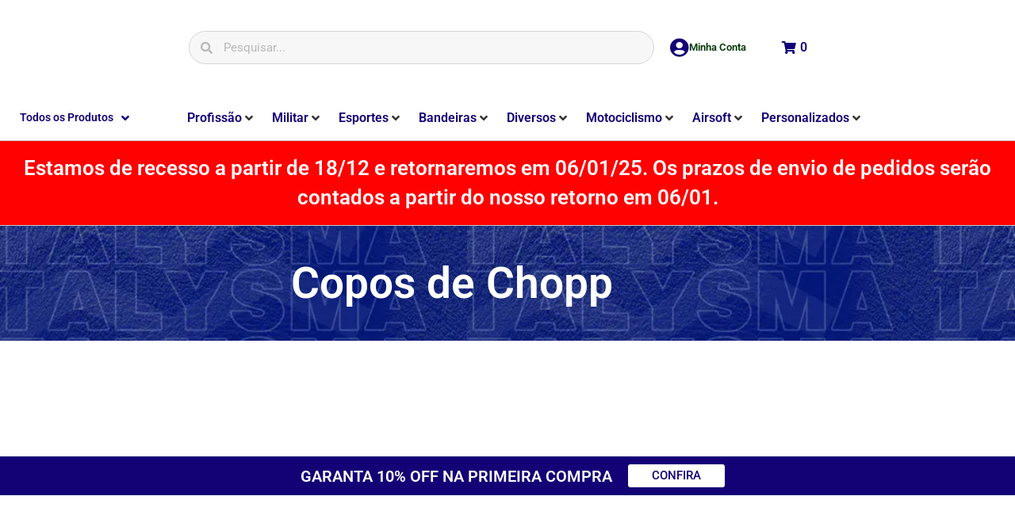

--- FILE ---
content_type: text/html; charset=UTF-8
request_url: https://talysma.com.br/esportes/copos-de-chopp-esportes/
body_size: 27427
content:
<!doctype html><html lang="pt-BR"><head><script data-no-optimize="1">var litespeed_docref=sessionStorage.getItem("litespeed_docref");litespeed_docref&&(Object.defineProperty(document,"referrer",{get:function(){return litespeed_docref}}),sessionStorage.removeItem("litespeed_docref"));</script> <meta charset="UTF-8"><meta name="viewport" content="width=device-width, initial-scale=1"><link rel="profile" href="https://gmpg.org/xfn/11"><title>Copos de Chopp &#8211; Talysma</title><meta name='robots' content='max-image-preview:large' /><link rel="alternate" type="application/rss+xml" title="Feed para Talysma &raquo;" href="https://talysma.com.br/feed/" /><link rel="alternate" type="application/rss+xml" title="Feed de comentários para Talysma &raquo;" href="https://talysma.com.br/comments/feed/" /><link rel="alternate" type="application/rss+xml" title="Feed para Talysma &raquo; Copos de Chopp Categoria" href="https://talysma.com.br/esportes/copos-de-chopp-esportes/feed/" /><style id='wp-img-auto-sizes-contain-inline-css'>img:is([sizes=auto i],[sizes^="auto," i]){contain-intrinsic-size:3000px 1500px}
/*# sourceURL=wp-img-auto-sizes-contain-inline-css */</style><link data-optimized="2" rel="stylesheet" href="https://talysma.com.br/wp-content/litespeed/css/87a251f667f8b7d58ffd8ddb2dfa9d77.css?ver=4a931" /><style id='classic-theme-styles-inline-css'>/*! This file is auto-generated */
.wp-block-button__link{color:#fff;background-color:#32373c;border-radius:9999px;box-shadow:none;text-decoration:none;padding:calc(.667em + 2px) calc(1.333em + 2px);font-size:1.125em}.wp-block-file__button{background:#32373c;color:#fff;text-decoration:none}
/*# sourceURL=/wp-includes/css/classic-themes.min.css */</style><style id='global-styles-inline-css'>:root{--wp--preset--aspect-ratio--square: 1;--wp--preset--aspect-ratio--4-3: 4/3;--wp--preset--aspect-ratio--3-4: 3/4;--wp--preset--aspect-ratio--3-2: 3/2;--wp--preset--aspect-ratio--2-3: 2/3;--wp--preset--aspect-ratio--16-9: 16/9;--wp--preset--aspect-ratio--9-16: 9/16;--wp--preset--color--black: #000000;--wp--preset--color--cyan-bluish-gray: #abb8c3;--wp--preset--color--white: #ffffff;--wp--preset--color--pale-pink: #f78da7;--wp--preset--color--vivid-red: #cf2e2e;--wp--preset--color--luminous-vivid-orange: #ff6900;--wp--preset--color--luminous-vivid-amber: #fcb900;--wp--preset--color--light-green-cyan: #7bdcb5;--wp--preset--color--vivid-green-cyan: #00d084;--wp--preset--color--pale-cyan-blue: #8ed1fc;--wp--preset--color--vivid-cyan-blue: #0693e3;--wp--preset--color--vivid-purple: #9b51e0;--wp--preset--gradient--vivid-cyan-blue-to-vivid-purple: linear-gradient(135deg,rgb(6,147,227) 0%,rgb(155,81,224) 100%);--wp--preset--gradient--light-green-cyan-to-vivid-green-cyan: linear-gradient(135deg,rgb(122,220,180) 0%,rgb(0,208,130) 100%);--wp--preset--gradient--luminous-vivid-amber-to-luminous-vivid-orange: linear-gradient(135deg,rgb(252,185,0) 0%,rgb(255,105,0) 100%);--wp--preset--gradient--luminous-vivid-orange-to-vivid-red: linear-gradient(135deg,rgb(255,105,0) 0%,rgb(207,46,46) 100%);--wp--preset--gradient--very-light-gray-to-cyan-bluish-gray: linear-gradient(135deg,rgb(238,238,238) 0%,rgb(169,184,195) 100%);--wp--preset--gradient--cool-to-warm-spectrum: linear-gradient(135deg,rgb(74,234,220) 0%,rgb(151,120,209) 20%,rgb(207,42,186) 40%,rgb(238,44,130) 60%,rgb(251,105,98) 80%,rgb(254,248,76) 100%);--wp--preset--gradient--blush-light-purple: linear-gradient(135deg,rgb(255,206,236) 0%,rgb(152,150,240) 100%);--wp--preset--gradient--blush-bordeaux: linear-gradient(135deg,rgb(254,205,165) 0%,rgb(254,45,45) 50%,rgb(107,0,62) 100%);--wp--preset--gradient--luminous-dusk: linear-gradient(135deg,rgb(255,203,112) 0%,rgb(199,81,192) 50%,rgb(65,88,208) 100%);--wp--preset--gradient--pale-ocean: linear-gradient(135deg,rgb(255,245,203) 0%,rgb(182,227,212) 50%,rgb(51,167,181) 100%);--wp--preset--gradient--electric-grass: linear-gradient(135deg,rgb(202,248,128) 0%,rgb(113,206,126) 100%);--wp--preset--gradient--midnight: linear-gradient(135deg,rgb(2,3,129) 0%,rgb(40,116,252) 100%);--wp--preset--font-size--small: 13px;--wp--preset--font-size--medium: 20px;--wp--preset--font-size--large: 36px;--wp--preset--font-size--x-large: 42px;--wp--preset--spacing--20: 0.44rem;--wp--preset--spacing--30: 0.67rem;--wp--preset--spacing--40: 1rem;--wp--preset--spacing--50: 1.5rem;--wp--preset--spacing--60: 2.25rem;--wp--preset--spacing--70: 3.38rem;--wp--preset--spacing--80: 5.06rem;--wp--preset--shadow--natural: 6px 6px 9px rgba(0, 0, 0, 0.2);--wp--preset--shadow--deep: 12px 12px 50px rgba(0, 0, 0, 0.4);--wp--preset--shadow--sharp: 6px 6px 0px rgba(0, 0, 0, 0.2);--wp--preset--shadow--outlined: 6px 6px 0px -3px rgb(255, 255, 255), 6px 6px rgb(0, 0, 0);--wp--preset--shadow--crisp: 6px 6px 0px rgb(0, 0, 0);}:where(.is-layout-flex){gap: 0.5em;}:where(.is-layout-grid){gap: 0.5em;}body .is-layout-flex{display: flex;}.is-layout-flex{flex-wrap: wrap;align-items: center;}.is-layout-flex > :is(*, div){margin: 0;}body .is-layout-grid{display: grid;}.is-layout-grid > :is(*, div){margin: 0;}:where(.wp-block-columns.is-layout-flex){gap: 2em;}:where(.wp-block-columns.is-layout-grid){gap: 2em;}:where(.wp-block-post-template.is-layout-flex){gap: 1.25em;}:where(.wp-block-post-template.is-layout-grid){gap: 1.25em;}.has-black-color{color: var(--wp--preset--color--black) !important;}.has-cyan-bluish-gray-color{color: var(--wp--preset--color--cyan-bluish-gray) !important;}.has-white-color{color: var(--wp--preset--color--white) !important;}.has-pale-pink-color{color: var(--wp--preset--color--pale-pink) !important;}.has-vivid-red-color{color: var(--wp--preset--color--vivid-red) !important;}.has-luminous-vivid-orange-color{color: var(--wp--preset--color--luminous-vivid-orange) !important;}.has-luminous-vivid-amber-color{color: var(--wp--preset--color--luminous-vivid-amber) !important;}.has-light-green-cyan-color{color: var(--wp--preset--color--light-green-cyan) !important;}.has-vivid-green-cyan-color{color: var(--wp--preset--color--vivid-green-cyan) !important;}.has-pale-cyan-blue-color{color: var(--wp--preset--color--pale-cyan-blue) !important;}.has-vivid-cyan-blue-color{color: var(--wp--preset--color--vivid-cyan-blue) !important;}.has-vivid-purple-color{color: var(--wp--preset--color--vivid-purple) !important;}.has-black-background-color{background-color: var(--wp--preset--color--black) !important;}.has-cyan-bluish-gray-background-color{background-color: var(--wp--preset--color--cyan-bluish-gray) !important;}.has-white-background-color{background-color: var(--wp--preset--color--white) !important;}.has-pale-pink-background-color{background-color: var(--wp--preset--color--pale-pink) !important;}.has-vivid-red-background-color{background-color: var(--wp--preset--color--vivid-red) !important;}.has-luminous-vivid-orange-background-color{background-color: var(--wp--preset--color--luminous-vivid-orange) !important;}.has-luminous-vivid-amber-background-color{background-color: var(--wp--preset--color--luminous-vivid-amber) !important;}.has-light-green-cyan-background-color{background-color: var(--wp--preset--color--light-green-cyan) !important;}.has-vivid-green-cyan-background-color{background-color: var(--wp--preset--color--vivid-green-cyan) !important;}.has-pale-cyan-blue-background-color{background-color: var(--wp--preset--color--pale-cyan-blue) !important;}.has-vivid-cyan-blue-background-color{background-color: var(--wp--preset--color--vivid-cyan-blue) !important;}.has-vivid-purple-background-color{background-color: var(--wp--preset--color--vivid-purple) !important;}.has-black-border-color{border-color: var(--wp--preset--color--black) !important;}.has-cyan-bluish-gray-border-color{border-color: var(--wp--preset--color--cyan-bluish-gray) !important;}.has-white-border-color{border-color: var(--wp--preset--color--white) !important;}.has-pale-pink-border-color{border-color: var(--wp--preset--color--pale-pink) !important;}.has-vivid-red-border-color{border-color: var(--wp--preset--color--vivid-red) !important;}.has-luminous-vivid-orange-border-color{border-color: var(--wp--preset--color--luminous-vivid-orange) !important;}.has-luminous-vivid-amber-border-color{border-color: var(--wp--preset--color--luminous-vivid-amber) !important;}.has-light-green-cyan-border-color{border-color: var(--wp--preset--color--light-green-cyan) !important;}.has-vivid-green-cyan-border-color{border-color: var(--wp--preset--color--vivid-green-cyan) !important;}.has-pale-cyan-blue-border-color{border-color: var(--wp--preset--color--pale-cyan-blue) !important;}.has-vivid-cyan-blue-border-color{border-color: var(--wp--preset--color--vivid-cyan-blue) !important;}.has-vivid-purple-border-color{border-color: var(--wp--preset--color--vivid-purple) !important;}.has-vivid-cyan-blue-to-vivid-purple-gradient-background{background: var(--wp--preset--gradient--vivid-cyan-blue-to-vivid-purple) !important;}.has-light-green-cyan-to-vivid-green-cyan-gradient-background{background: var(--wp--preset--gradient--light-green-cyan-to-vivid-green-cyan) !important;}.has-luminous-vivid-amber-to-luminous-vivid-orange-gradient-background{background: var(--wp--preset--gradient--luminous-vivid-amber-to-luminous-vivid-orange) !important;}.has-luminous-vivid-orange-to-vivid-red-gradient-background{background: var(--wp--preset--gradient--luminous-vivid-orange-to-vivid-red) !important;}.has-very-light-gray-to-cyan-bluish-gray-gradient-background{background: var(--wp--preset--gradient--very-light-gray-to-cyan-bluish-gray) !important;}.has-cool-to-warm-spectrum-gradient-background{background: var(--wp--preset--gradient--cool-to-warm-spectrum) !important;}.has-blush-light-purple-gradient-background{background: var(--wp--preset--gradient--blush-light-purple) !important;}.has-blush-bordeaux-gradient-background{background: var(--wp--preset--gradient--blush-bordeaux) !important;}.has-luminous-dusk-gradient-background{background: var(--wp--preset--gradient--luminous-dusk) !important;}.has-pale-ocean-gradient-background{background: var(--wp--preset--gradient--pale-ocean) !important;}.has-electric-grass-gradient-background{background: var(--wp--preset--gradient--electric-grass) !important;}.has-midnight-gradient-background{background: var(--wp--preset--gradient--midnight) !important;}.has-small-font-size{font-size: var(--wp--preset--font-size--small) !important;}.has-medium-font-size{font-size: var(--wp--preset--font-size--medium) !important;}.has-large-font-size{font-size: var(--wp--preset--font-size--large) !important;}.has-x-large-font-size{font-size: var(--wp--preset--font-size--x-large) !important;}
:where(.wp-block-post-template.is-layout-flex){gap: 1.25em;}:where(.wp-block-post-template.is-layout-grid){gap: 1.25em;}
:where(.wp-block-term-template.is-layout-flex){gap: 1.25em;}:where(.wp-block-term-template.is-layout-grid){gap: 1.25em;}
:where(.wp-block-columns.is-layout-flex){gap: 2em;}:where(.wp-block-columns.is-layout-grid){gap: 2em;}
:root :where(.wp-block-pullquote){font-size: 1.5em;line-height: 1.6;}
/*# sourceURL=global-styles-inline-css */</style><style id='woocommerce-inline-inline-css'>.woocommerce form .form-row .required { visibility: visible; }
/*# sourceURL=woocommerce-inline-inline-css */</style> <script type="litespeed/javascript" data-src="https://talysma.com.br/wp-includes/js/jquery/jquery.min.js" id="jquery-core-js"></script> <script id="wc-add-to-cart-js-extra" type="litespeed/javascript">var wc_add_to_cart_params={"ajax_url":"/wp-admin/admin-ajax.php","wc_ajax_url":"/?wc-ajax=%%endpoint%%","i18n_view_cart":"Ver carrinho","cart_url":"https://talysma.com.br/carrinho/","is_cart":"","cart_redirect_after_add":"no"}</script> <script id="woocommerce-js-extra" type="litespeed/javascript">var woocommerce_params={"ajax_url":"/wp-admin/admin-ajax.php","wc_ajax_url":"/?wc-ajax=%%endpoint%%","i18n_password_show":"Mostrar senha","i18n_password_hide":"Ocultar senha"}</script> <script id="wc-cart-fragments-js-extra" type="litespeed/javascript">var wc_cart_fragments_params={"ajax_url":"/wp-admin/admin-ajax.php","wc_ajax_url":"/?wc-ajax=%%endpoint%%","cart_hash_key":"wc_cart_hash_34bffc1917bc30dff834aa588668610e","fragment_name":"wc_fragments_34bffc1917bc30dff834aa588668610e","request_timeout":"5000"}</script> <link rel="https://api.w.org/" href="https://talysma.com.br/wp-json/" /><link rel="alternate" title="JSON" type="application/json" href="https://talysma.com.br/wp-json/wp/v2/product_cat/190" /><link rel="EditURI" type="application/rsd+xml" title="RSD" href="https://talysma.com.br/xmlrpc.php?rsd" /><meta name="generator" content="WordPress 6.9" /><meta name="generator" content="WooCommerce 10.3.7" />
<noscript><style>.woocommerce-product-gallery{ opacity: 1 !important; }</style></noscript><meta name="generator" content="Elementor 3.34.2; features: additional_custom_breakpoints; settings: css_print_method-external, google_font-enabled, font_display-auto"><style>.e-con.e-parent:nth-of-type(n+4):not(.e-lazyloaded):not(.e-no-lazyload),
				.e-con.e-parent:nth-of-type(n+4):not(.e-lazyloaded):not(.e-no-lazyload) * {
					background-image: none !important;
				}
				@media screen and (max-height: 1024px) {
					.e-con.e-parent:nth-of-type(n+3):not(.e-lazyloaded):not(.e-no-lazyload),
					.e-con.e-parent:nth-of-type(n+3):not(.e-lazyloaded):not(.e-no-lazyload) * {
						background-image: none !important;
					}
				}
				@media screen and (max-height: 640px) {
					.e-con.e-parent:nth-of-type(n+2):not(.e-lazyloaded):not(.e-no-lazyload),
					.e-con.e-parent:nth-of-type(n+2):not(.e-lazyloaded):not(.e-no-lazyload) * {
						background-image: none !important;
					}
				}</style><noscript><style>.lazyload[data-src]{display:none !important;}</style></noscript><style>.lazyload{background-image:none !important;}.lazyload:before{background-image:none !important;}</style></head><body class="archive tax-product_cat term-copos-de-chopp-esportes term-190 wp-custom-logo wp-theme-hello-elementor theme-hello-elementor woocommerce woocommerce-page woocommerce-no-js jet-mega-menu-location e-wc-error-notice e-wc-message-notice e-wc-info-notice elementor-page-40949 elementor-default elementor-template-full-width elementor-kit-6"><a class="skip-link screen-reader-text" href="#content">Ir para o conteúdo</a><div data-elementor-type="header" data-elementor-id="58" class="elementor elementor-58 elementor-location-header" data-elementor-post-type="elementor_library"><section class="elementor-section elementor-top-section elementor-element elementor-element-e71b636 elementor-section-full_width elementor-hidden-mobile elementor-hidden-desktop elementor-section-height-default elementor-section-height-default" data-id="e71b636" data-element_type="section" data-settings="{&quot;jet_parallax_layout_list&quot;:[],&quot;background_background&quot;:&quot;classic&quot;,&quot;sticky&quot;:&quot;top&quot;,&quot;sticky_on&quot;:[&quot;desktop&quot;,&quot;tablet&quot;,&quot;mobile&quot;],&quot;sticky_offset&quot;:0,&quot;sticky_effects_offset&quot;:0,&quot;sticky_anchor_link_offset&quot;:0}"><div class="elementor-container elementor-column-gap-default"><div class="elementor-column elementor-col-100 elementor-top-column elementor-element elementor-element-d2e347b" data-id="d2e347b" data-element_type="column"><div class="elementor-widget-wrap elementor-element-populated"><section class="elementor-section elementor-inner-section elementor-element elementor-element-a21d4fc elementor-section-content-middle elementor-section-boxed elementor-section-height-default elementor-section-height-default" data-id="a21d4fc" data-element_type="section" data-settings="{&quot;jet_parallax_layout_list&quot;:[]}"><div class="elementor-container elementor-column-gap-default"><div class="elementor-column elementor-col-33 elementor-inner-column elementor-element elementor-element-fc5dc52" data-id="fc5dc52" data-element_type="column"><div class="elementor-widget-wrap elementor-element-populated"><div class="elementor-element elementor-element-4f779c5 elementor-widget elementor-widget-image" data-id="4f779c5" data-element_type="widget" data-widget_type="image.default"><div class="elementor-widget-container">
<a href="https://talysma.com.br">
<img src="[data-uri]" title="" alt="" loading="lazy" data-src="https://talysma.com.br/wp-content/uploads/2022/04/Logo.png" decoding="async" class="lazyload" /><noscript><img src="https://talysma.com.br/wp-content/uploads/2022/04/Logo.png" title="" alt="" loading="lazy" data-eio="l" /></noscript>								</a></div></div></div></div><div class="elementor-column elementor-col-33 elementor-inner-column elementor-element elementor-element-9748ad6" data-id="9748ad6" data-element_type="column"><div class="elementor-widget-wrap elementor-element-populated"><div class="elementor-element elementor-element-eda794f elementor-widget elementor-widget-jet-mega-menu" data-id="eda794f" data-element_type="widget" data-widget_type="jet-mega-menu.default"><div class="elementor-widget-container"><div class="jet-mega-menu jet-mega-menu--layout-horizontal jet-mega-menu--sub-position-right jet-mega-menu--dropdown-layout-default jet-mega-menu--dropdown-position-right jet-mega-menu--animation-none jet-mega-menu--location-elementor    jet-mega-menu--fill-svg-icons" data-settings='{"menuId":"83","menuUniqId":"697628097bc84","rollUp":false,"megaAjaxLoad":false,"layout":"horizontal","subEvent":"hover","mouseLeaveDelay":500,"subTrigger":"item","subPosition":"right","megaWidthType":"container","megaWidthSelector":"","breakpoint":768}'><div class="jet-mega-menu-toggle" role="button" tabindex="0" aria-label="Open/Close Menu"><div class="jet-mega-menu-toggle-icon jet-mega-menu-toggle-icon--default-state"><i class="fas fa-bars"></i></div><div class="jet-mega-menu-toggle-icon jet-mega-menu-toggle-icon--opened-state"><i class="fas fa-times"></i></div></div><nav class="jet-mega-menu-container" aria-label="Main nav"><ul class="jet-mega-menu-list"><li id="jet-mega-menu-item-162382" class="jet-mega-menu-item jet-mega-menu-item-type-custom jet-mega-menu-item-object-custom current-menu-ancestor jet-mega-menu-item-has-children jet-mega-menu-item--mega jet-mega-menu-item-has-children jet-mega-menu-item--current jet-mega-menu-item--top-level jet-mega-menu-item-162382"><div class="jet-mega-menu-item__inner" tabindex="0" aria-label="Todos os Produtos"><a href="#" class="jet-mega-menu-item__link jet-mega-menu-item__link--top-level"><div class="jet-mega-menu-item__title"><div class="jet-mega-menu-item__label">Todos os Produtos</div></div></a><div class="jet-mega-menu-item__dropdown"><i class="fas fa-angle-down"></i></div></div><div class="jet-mega-menu-mega-container" data-template-id="162394" data-template-content="elementor" data-position="default"><div class="jet-mega-menu-mega-container__inner"><style></style><div data-elementor-type="wp-post" data-elementor-id="162394" class="elementor elementor-162394" data-elementor-post-type="jet-menu"><section class="elementor-section elementor-top-section elementor-element elementor-element-11402dd elementor-section-boxed elementor-section-height-default elementor-section-height-default" data-id="11402dd" data-element_type="section" data-settings="{&quot;jet_parallax_layout_list&quot;:[]}"><div class="elementor-container elementor-column-gap-default"><div class="elementor-column elementor-col-100 elementor-top-column elementor-element elementor-element-0b1798e" data-id="0b1798e" data-element_type="column"><div class="elementor-widget-wrap"></div></div></div></section></div></div></div><div class='jet-mega-menu-sub-menu'><ul  class="jet-mega-menu-sub-menu__list"><li id="jet-mega-menu-item-161449" class="jet-mega-menu-item jet-mega-menu-item-type-taxonomy jet-mega-menu-item-object-product_cat jet-mega-menu-item-has-children jet-mega-menu-item--mega jet-mega-menu-item-has-children jet-mega-menu-item--sub-level jet-mega-menu-item-161449"><div class="jet-mega-menu-item__inner" tabindex="0" aria-label="Profissão"><a href="https://talysma.com.br/profissao/" class="jet-mega-menu-item__link jet-mega-menu-item__link--sub-level"><div class="jet-mega-menu-item__title"><div class="jet-mega-menu-item__label">Profissão</div></div></a><div class="jet-mega-menu-item__dropdown"><i class="fas fa-angle-down"></i></div></div><div class="jet-mega-menu-mega-container" data-template-id="162379" data-template-content="elementor" data-position="default"><div class="jet-mega-menu-mega-container__inner"></div></div><div class='jet-mega-menu-sub-menu'><ul  class="jet-mega-menu-sub-menu__list"><li id="jet-mega-menu-item-161450" class="jet-mega-menu-item jet-mega-menu-item-type-taxonomy jet-mega-menu-item-object-product_cat jet-mega-menu-item--default jet-mega-menu-item--sub-level jet-mega-menu-item-161450"><div class="jet-mega-menu-item__inner" tabindex="0" aria-label="Patches Bordados"><a href="https://talysma.com.br/profissao/patches-bordados/" class="jet-mega-menu-item__link jet-mega-menu-item__link--sub-level"><div class="jet-mega-menu-item__title"><div class="jet-mega-menu-item__label">Patches Bordados</div></div></a></div></li><li id="jet-mega-menu-item-161373" class="jet-mega-menu-item jet-mega-menu-item-type-taxonomy jet-mega-menu-item-object-product_cat jet-mega-menu-item--default jet-mega-menu-item--sub-level jet-mega-menu-item-161373"><div class="jet-mega-menu-item__inner" tabindex="0" aria-label="Chaveiros"><a href="https://talysma.com.br/profissao/chaveiros/" class="jet-mega-menu-item__link jet-mega-menu-item__link--sub-level"><div class="jet-mega-menu-item__title"><div class="jet-mega-menu-item__label">Chaveiros</div></div></a></div></li><li id="jet-mega-menu-item-161372" class="jet-mega-menu-item jet-mega-menu-item-type-taxonomy jet-mega-menu-item-object-product_cat jet-mega-menu-item--default jet-mega-menu-item--sub-level jet-mega-menu-item-161372"><div class="jet-mega-menu-item__inner" tabindex="0" aria-label="Canecas"><a href="https://talysma.com.br/profissao/canecas/" class="jet-mega-menu-item__link jet-mega-menu-item__link--sub-level"><div class="jet-mega-menu-item__title"><div class="jet-mega-menu-item__label">Canecas</div></div></a></div></li><li id="jet-mega-menu-item-161417" class="jet-mega-menu-item jet-mega-menu-item-type-taxonomy jet-mega-menu-item-object-product_cat jet-mega-menu-item--default jet-mega-menu-item--sub-level jet-mega-menu-item-161417"><div class="jet-mega-menu-item__inner" tabindex="0" aria-label="Mochilas"><a href="https://talysma.com.br/profissao/mochilas/" class="jet-mega-menu-item__link jet-mega-menu-item__link--sub-level"><div class="jet-mega-menu-item__title"><div class="jet-mega-menu-item__label">Mochilas</div></div></a></div></li><li id="jet-mega-menu-item-161375" class="jet-mega-menu-item jet-mega-menu-item-type-taxonomy jet-mega-menu-item-object-product_cat jet-mega-menu-item--default jet-mega-menu-item--sub-level jet-mega-menu-item-161375"><div class="jet-mega-menu-item__inner" tabindex="0" aria-label="Copos de Chopp"><a href="https://talysma.com.br/profissao/copos-de-chopp/" class="jet-mega-menu-item__link jet-mega-menu-item__link--sub-level"><div class="jet-mega-menu-item__title"><div class="jet-mega-menu-item__label">Copos de Chopp</div></div></a></div></li><li id="jet-mega-menu-item-161371" class="jet-mega-menu-item jet-mega-menu-item-type-taxonomy jet-mega-menu-item-object-product_cat jet-mega-menu-item--default jet-mega-menu-item--sub-level jet-mega-menu-item-161371"><div class="jet-mega-menu-item__inner" tabindex="0" aria-label="Bloco de Notas"><a href="https://talysma.com.br/profissao/bloco-de-notas/" class="jet-mega-menu-item__link jet-mega-menu-item__link--sub-level"><div class="jet-mega-menu-item__title"><div class="jet-mega-menu-item__label">Bloco de Notas</div></div></a></div></li><li id="jet-mega-menu-item-161418" class="jet-mega-menu-item jet-mega-menu-item-type-taxonomy jet-mega-menu-item-object-product_cat jet-mega-menu-item--default jet-mega-menu-item--sub-level jet-mega-menu-item-161418"><div class="jet-mega-menu-item__inner" tabindex="0" aria-label="Mouse Pads"><a href="https://talysma.com.br/profissao/mouse-pads/" class="jet-mega-menu-item__link jet-mega-menu-item__link--sub-level"><div class="jet-mega-menu-item__title"><div class="jet-mega-menu-item__label">Mouse Pads</div></div></a></div></li><li id="jet-mega-menu-item-161374" class="jet-mega-menu-item jet-mega-menu-item-type-taxonomy jet-mega-menu-item-object-product_cat jet-mega-menu-item--default jet-mega-menu-item--sub-level jet-mega-menu-item-161374"><div class="jet-mega-menu-item__inner" tabindex="0" aria-label="Cofrinho"><a href="https://talysma.com.br/profissao/cofrinho/" class="jet-mega-menu-item__link jet-mega-menu-item__link--sub-level"><div class="jet-mega-menu-item__title"><div class="jet-mega-menu-item__label">Cofrinho</div></div></a></div></li><li id="jet-mega-menu-item-161451" class="jet-mega-menu-item jet-mega-menu-item-type-taxonomy jet-mega-menu-item-object-product_cat jet-mega-menu-item--default jet-mega-menu-item--sub-level jet-mega-menu-item-161451"><div class="jet-mega-menu-item__inner" tabindex="0" aria-label="Patches Sublimados"><a href="https://talysma.com.br/profissao/patches-sublimados/" class="jet-mega-menu-item__link jet-mega-menu-item__link--sub-level"><div class="jet-mega-menu-item__title"><div class="jet-mega-menu-item__label">Patches Sublimados</div></div></a></div></li><li id="jet-mega-menu-item-161416" class="jet-mega-menu-item jet-mega-menu-item-type-taxonomy jet-mega-menu-item-object-product_cat jet-mega-menu-item--default jet-mega-menu-item--sub-level jet-mega-menu-item-161416"><div class="jet-mega-menu-item__inner" tabindex="0" aria-label="Kits"><a href="https://talysma.com.br/profissao/kits/" class="jet-mega-menu-item__link jet-mega-menu-item__link--sub-level"><div class="jet-mega-menu-item__title"><div class="jet-mega-menu-item__label">Kits</div></div></a></div></li><li id="jet-mega-menu-item-161452" class="jet-mega-menu-item jet-mega-menu-item-type-taxonomy jet-mega-menu-item-object-product_cat jet-mega-menu-item-has-children jet-mega-menu-item--default jet-mega-menu-item--sub-level jet-mega-menu-item-161452"><div class="jet-mega-menu-item__inner" tabindex="0" aria-label="Quadros"><a href="https://talysma.com.br/profissao/quadros/" class="jet-mega-menu-item__link jet-mega-menu-item__link--sub-level"><div class="jet-mega-menu-item__title"><div class="jet-mega-menu-item__label">Quadros</div></div></a><div class="jet-mega-menu-item__dropdown"><i class="fas fa-angle-down"></i></div></div><div class='jet-mega-menu-sub-menu'><ul  class="jet-mega-menu-sub-menu__list"><li id="jet-mega-menu-item-161453" class="jet-mega-menu-item jet-mega-menu-item-type-taxonomy jet-mega-menu-item-object-product_cat jet-mega-menu-item--default jet-mega-menu-item--sub-level jet-mega-menu-item-161453"><div class="jet-mega-menu-item__inner" tabindex="0" aria-label="Quadro Azulejo"><a href="https://talysma.com.br/profissao/quadros/quadro-azulejo-quadros/" class="jet-mega-menu-item__link jet-mega-menu-item__link--sub-level"><div class="jet-mega-menu-item__title"><div class="jet-mega-menu-item__label">Quadro Azulejo</div></div></a></div></li><li id="jet-mega-menu-item-161454" class="jet-mega-menu-item jet-mega-menu-item-type-taxonomy jet-mega-menu-item-object-product_cat jet-mega-menu-item--default jet-mega-menu-item--sub-level jet-mega-menu-item-161454"><div class="jet-mega-menu-item__inner" tabindex="0" aria-label="Quadro de Pedra"><a href="https://talysma.com.br/profissao/quadros/quadro-de-pedra-quadros/" class="jet-mega-menu-item__link jet-mega-menu-item__link--sub-level"><div class="jet-mega-menu-item__title"><div class="jet-mega-menu-item__label">Quadro de Pedra</div></div></a></div></li><li id="jet-mega-menu-item-161455" class="jet-mega-menu-item jet-mega-menu-item-type-taxonomy jet-mega-menu-item-object-product_cat jet-mega-menu-item--default jet-mega-menu-item--sub-level jet-mega-menu-item-161455"><div class="jet-mega-menu-item__inner" tabindex="0" aria-label="Quadros de Metal"><a href="https://talysma.com.br/profissao/quadros/quadros-de-metal-quadros/" class="jet-mega-menu-item__link jet-mega-menu-item__link--sub-level"><div class="jet-mega-menu-item__title"><div class="jet-mega-menu-item__label">Quadros de Metal</div></div></a></div></li></ul></div></li><li id="jet-mega-menu-item-161456" class="jet-mega-menu-item jet-mega-menu-item-type-taxonomy jet-mega-menu-item-object-product_cat jet-mega-menu-item--default jet-mega-menu-item--sub-level jet-mega-menu-item-161456"><div class="jet-mega-menu-item__inner" tabindex="0" aria-label="Tarja"><a href="https://talysma.com.br/profissao/tarja/" class="jet-mega-menu-item__link jet-mega-menu-item__link--sub-level"><div class="jet-mega-menu-item__title"><div class="jet-mega-menu-item__label">Tarja</div></div></a></div></li><li id="jet-mega-menu-item-161457" class="jet-mega-menu-item jet-mega-menu-item-type-taxonomy jet-mega-menu-item-object-product_cat jet-mega-menu-item-has-children jet-mega-menu-item--default jet-mega-menu-item--sub-level jet-mega-menu-item-161457"><div class="jet-mega-menu-item__inner" tabindex="0" aria-label="Vestuário"><a href="https://talysma.com.br/profissao/vestuario/" class="jet-mega-menu-item__link jet-mega-menu-item__link--sub-level"><div class="jet-mega-menu-item__title"><div class="jet-mega-menu-item__label">Vestuário</div></div></a><div class="jet-mega-menu-item__dropdown"><i class="fas fa-angle-down"></i></div></div><div class='jet-mega-menu-sub-menu'><ul  class="jet-mega-menu-sub-menu__list"><li id="jet-mega-menu-item-161382" class="jet-mega-menu-item jet-mega-menu-item-type-taxonomy jet-mega-menu-item-object-product_cat jet-mega-menu-item-has-children jet-mega-menu-item--default jet-mega-menu-item--sub-level jet-mega-menu-item-161382"><div class="jet-mega-menu-item__inner" tabindex="0" aria-label="Camisa Polo"><a href="https://talysma.com.br/profissao/vestuario/camisa-polo/" class="jet-mega-menu-item__link jet-mega-menu-item__link--sub-level"><div class="jet-mega-menu-item__title"><div class="jet-mega-menu-item__label">Camisa Polo</div></div></a><div class="jet-mega-menu-item__dropdown"><i class="fas fa-angle-down"></i></div></div><div class='jet-mega-menu-sub-menu'><ul  class="jet-mega-menu-sub-menu__list"><li id="jet-mega-menu-item-161386" class="jet-mega-menu-item jet-mega-menu-item-type-taxonomy jet-mega-menu-item-object-product_cat jet-mega-menu-item--default jet-mega-menu-item--sub-level jet-mega-menu-item-161386"><div class="jet-mega-menu-item__inner" tabindex="0" aria-label="Feminina"><a href="https://talysma.com.br/profissao/vestuario/camisa-polo/feminina/" class="jet-mega-menu-item__link jet-mega-menu-item__link--sub-level"><div class="jet-mega-menu-item__title"><div class="jet-mega-menu-item__label">Feminina</div></div></a></div></li><li id="jet-mega-menu-item-161422" class="jet-mega-menu-item jet-mega-menu-item-type-taxonomy jet-mega-menu-item-object-product_cat jet-mega-menu-item--default jet-mega-menu-item--sub-level jet-mega-menu-item-161422"><div class="jet-mega-menu-item__inner" tabindex="0" aria-label="Masculina"><a href="https://talysma.com.br/profissao/vestuario/camisa-polo/masculina/" class="jet-mega-menu-item__link jet-mega-menu-item__link--sub-level"><div class="jet-mega-menu-item__title"><div class="jet-mega-menu-item__label">Masculina</div></div></a></div></li></ul></div></li><li id="jet-mega-menu-item-161383" class="jet-mega-menu-item jet-mega-menu-item-type-taxonomy jet-mega-menu-item-object-product_cat jet-mega-menu-item-has-children jet-mega-menu-item--default jet-mega-menu-item--sub-level jet-mega-menu-item-161383"><div class="jet-mega-menu-item__inner" tabindex="0" aria-label="Camisetas"><a href="https://talysma.com.br/profissao/vestuario/camisetas/" class="jet-mega-menu-item__link jet-mega-menu-item__link--sub-level"><div class="jet-mega-menu-item__title"><div class="jet-mega-menu-item__label">Camisetas</div></div></a><div class="jet-mega-menu-item__dropdown"><i class="fas fa-angle-down"></i></div></div><div class='jet-mega-menu-sub-menu'><ul  class="jet-mega-menu-sub-menu__list"><li id="jet-mega-menu-item-161387" class="jet-mega-menu-item jet-mega-menu-item-type-taxonomy jet-mega-menu-item-object-product_cat jet-mega-menu-item--default jet-mega-menu-item--sub-level jet-mega-menu-item-161387"><div class="jet-mega-menu-item__inner" tabindex="0" aria-label="Feminina"><a href="https://talysma.com.br/profissao/vestuario/camisetas/feminina-camisetas/" class="jet-mega-menu-item__link jet-mega-menu-item__link--sub-level"><div class="jet-mega-menu-item__title"><div class="jet-mega-menu-item__label">Feminina</div></div></a></div></li><li id="jet-mega-menu-item-161421" class="jet-mega-menu-item jet-mega-menu-item-type-taxonomy jet-mega-menu-item-object-product_cat jet-mega-menu-item--default jet-mega-menu-item--sub-level jet-mega-menu-item-161421"><div class="jet-mega-menu-item__inner" tabindex="0" aria-label="Masculina"><a href="https://talysma.com.br/profissao/vestuario/camisetas/masculina-camisetas/" class="jet-mega-menu-item__link jet-mega-menu-item__link--sub-level"><div class="jet-mega-menu-item__title"><div class="jet-mega-menu-item__label">Masculina</div></div></a></div></li></ul></div></li><li id="jet-mega-menu-item-161437" class="jet-mega-menu-item jet-mega-menu-item-type-taxonomy jet-mega-menu-item-object-product_cat jet-mega-menu-item-has-children jet-mega-menu-item--default jet-mega-menu-item--sub-level jet-mega-menu-item-161437"><div class="jet-mega-menu-item__inner" tabindex="0" aria-label="Moletons"><a href="https://talysma.com.br/profissao/vestuario/moletons/" class="jet-mega-menu-item__link jet-mega-menu-item__link--sub-level"><div class="jet-mega-menu-item__title"><div class="jet-mega-menu-item__label">Moletons</div></div></a><div class="jet-mega-menu-item__dropdown"><i class="fas fa-angle-down"></i></div></div><div class='jet-mega-menu-sub-menu'><ul  class="jet-mega-menu-sub-menu__list"><li id="jet-mega-menu-item-161393" class="jet-mega-menu-item jet-mega-menu-item-type-taxonomy jet-mega-menu-item-object-product_cat jet-mega-menu-item--default jet-mega-menu-item--sub-level jet-mega-menu-item-161393"><div class="jet-mega-menu-item__inner" tabindex="0" aria-label="Feminino"><a href="https://talysma.com.br/profissao/vestuario/moletons/feminino/" class="jet-mega-menu-item__link jet-mega-menu-item__link--sub-level"><div class="jet-mega-menu-item__title"><div class="jet-mega-menu-item__label">Feminino</div></div></a></div></li><li id="jet-mega-menu-item-161426" class="jet-mega-menu-item jet-mega-menu-item-type-taxonomy jet-mega-menu-item-object-product_cat jet-mega-menu-item--default jet-mega-menu-item--sub-level jet-mega-menu-item-161426"><div class="jet-mega-menu-item__inner" tabindex="0" aria-label="Masculino"><a href="https://talysma.com.br/profissao/vestuario/moletons/masculino/" class="jet-mega-menu-item__link jet-mega-menu-item__link--sub-level"><div class="jet-mega-menu-item__title"><div class="jet-mega-menu-item__label">Masculino</div></div></a></div></li></ul></div></li></ul></div></li></ul></div></li><li id="jet-mega-menu-item-161445" class="jet-mega-menu-item jet-mega-menu-item-type-taxonomy jet-mega-menu-item-object-product_cat jet-mega-menu-item-has-children jet-mega-menu-item--default jet-mega-menu-item--sub-level jet-mega-menu-item-161445"><div class="jet-mega-menu-item__inner" tabindex="0" aria-label="Personalizados"><a href="https://talysma.com.br/personalizados/" class="jet-mega-menu-item__link jet-mega-menu-item__link--sub-level"><div class="jet-mega-menu-item__title"><div class="jet-mega-menu-item__label">Personalizados</div></div></a><div class="jet-mega-menu-item__dropdown"><i class="fas fa-angle-down"></i></div></div><div class='jet-mega-menu-sub-menu'><ul  class="jet-mega-menu-sub-menu__list"><li id="jet-mega-menu-item-161427" class="jet-mega-menu-item jet-mega-menu-item-type-taxonomy jet-mega-menu-item-object-product_cat jet-mega-menu-item--default jet-mega-menu-item--sub-level jet-mega-menu-item-161427"><div class="jet-mega-menu-item__inner" tabindex="0" aria-label="Mochilas"><a href="https://talysma.com.br/personalizados/mochilas-personalizados/" class="jet-mega-menu-item__link jet-mega-menu-item__link--sub-level"><div class="jet-mega-menu-item__title"><div class="jet-mega-menu-item__label">Mochilas</div></div></a></div></li><li id="jet-mega-menu-item-161362" class="jet-mega-menu-item jet-mega-menu-item-type-taxonomy jet-mega-menu-item-object-product_cat jet-mega-menu-item--default jet-mega-menu-item--sub-level jet-mega-menu-item-161362"><div class="jet-mega-menu-item__inner" tabindex="0" aria-label="Canecas"><a href="https://talysma.com.br/personalizados/canecas-personalizados/" class="jet-mega-menu-item__link jet-mega-menu-item__link--sub-level"><div class="jet-mega-menu-item__title"><div class="jet-mega-menu-item__label">Canecas</div></div></a></div></li><li id="jet-mega-menu-item-161428" class="jet-mega-menu-item jet-mega-menu-item-type-taxonomy jet-mega-menu-item-object-product_cat jet-mega-menu-item--default jet-mega-menu-item--sub-level jet-mega-menu-item-161428"><div class="jet-mega-menu-item__inner" tabindex="0" aria-label="Mouse Pads"><a href="https://talysma.com.br/personalizados/mouse-pads-personalizados/" class="jet-mega-menu-item__link jet-mega-menu-item__link--sub-level"><div class="jet-mega-menu-item__title"><div class="jet-mega-menu-item__label">Mouse Pads</div></div></a></div></li><li id="jet-mega-menu-item-161429" class="jet-mega-menu-item jet-mega-menu-item-type-taxonomy jet-mega-menu-item-object-product_cat jet-mega-menu-item--default jet-mega-menu-item--sub-level jet-mega-menu-item-161429"><div class="jet-mega-menu-item__inner" tabindex="0" aria-label="Patch Bordado"><a href="https://talysma.com.br/personalizados/patch-bordado-personalizados/" class="jet-mega-menu-item__link jet-mega-menu-item__link--sub-level"><div class="jet-mega-menu-item__title"><div class="jet-mega-menu-item__label">Patch Bordado</div></div></a></div></li><li id="jet-mega-menu-item-161430" class="jet-mega-menu-item jet-mega-menu-item-type-taxonomy jet-mega-menu-item-object-product_cat jet-mega-menu-item--default jet-mega-menu-item--sub-level jet-mega-menu-item-161430"><div class="jet-mega-menu-item__inner" tabindex="0" aria-label="Patch Sublimado"><a href="https://talysma.com.br/personalizados/patch-sublimado-personalizados/" class="jet-mega-menu-item__link jet-mega-menu-item__link--sub-level"><div class="jet-mega-menu-item__title"><div class="jet-mega-menu-item__label">Patch Sublimado</div></div></a></div></li><li id="jet-mega-menu-item-161361" class="jet-mega-menu-item jet-mega-menu-item-type-taxonomy jet-mega-menu-item-object-product_cat jet-mega-menu-item--default jet-mega-menu-item--sub-level jet-mega-menu-item-161361"><div class="jet-mega-menu-item__inner" tabindex="0" aria-label="Bloco de Notas"><a href="https://talysma.com.br/personalizados/bloco-de-notas-personalizados/" class="jet-mega-menu-item__link jet-mega-menu-item__link--sub-level"><div class="jet-mega-menu-item__title"><div class="jet-mega-menu-item__label">Bloco de Notas</div></div></a></div></li><li id="jet-mega-menu-item-161363" class="jet-mega-menu-item jet-mega-menu-item-type-taxonomy jet-mega-menu-item-object-product_cat jet-mega-menu-item--default jet-mega-menu-item--sub-level jet-mega-menu-item-161363"><div class="jet-mega-menu-item__inner" tabindex="0" aria-label="Chaveiros"><a href="https://talysma.com.br/personalizados/chaveiros-personalizados/" class="jet-mega-menu-item__link jet-mega-menu-item__link--sub-level"><div class="jet-mega-menu-item__title"><div class="jet-mega-menu-item__label">Chaveiros</div></div></a></div></li><li id="jet-mega-menu-item-161364" class="jet-mega-menu-item jet-mega-menu-item-type-taxonomy jet-mega-menu-item-object-product_cat jet-mega-menu-item--default jet-mega-menu-item--sub-level jet-mega-menu-item-161364"><div class="jet-mega-menu-item__inner" tabindex="0" aria-label="Cofrinho"><a href="https://talysma.com.br/personalizados/cofrinho-personalizados/" class="jet-mega-menu-item__link jet-mega-menu-item__link--sub-level"><div class="jet-mega-menu-item__title"><div class="jet-mega-menu-item__label">Cofrinho</div></div></a></div></li><li id="jet-mega-menu-item-161446" class="jet-mega-menu-item jet-mega-menu-item-type-taxonomy jet-mega-menu-item-object-product_cat jet-mega-menu-item--default jet-mega-menu-item--sub-level jet-mega-menu-item-161446"><div class="jet-mega-menu-item__inner" tabindex="0" aria-label="Quadros"><a href="https://talysma.com.br/personalizados/quadros-personalizados/" class="jet-mega-menu-item__link jet-mega-menu-item__link--sub-level"><div class="jet-mega-menu-item__title"><div class="jet-mega-menu-item__label">Quadros</div></div></a></div></li><li id="jet-mega-menu-item-161447" class="jet-mega-menu-item jet-mega-menu-item-type-taxonomy jet-mega-menu-item-object-product_cat jet-mega-menu-item--default jet-mega-menu-item--sub-level jet-mega-menu-item-161447"><div class="jet-mega-menu-item__inner" tabindex="0" aria-label="Tarja"><a href="https://talysma.com.br/personalizados/tarja-personalizados/" class="jet-mega-menu-item__link jet-mega-menu-item__link--sub-level"><div class="jet-mega-menu-item__title"><div class="jet-mega-menu-item__label">Tarja</div></div></a></div></li><li id="jet-mega-menu-item-161448" class="jet-mega-menu-item jet-mega-menu-item-type-taxonomy jet-mega-menu-item-object-product_cat jet-mega-menu-item--default jet-mega-menu-item--sub-level jet-mega-menu-item-161448"><div class="jet-mega-menu-item__inner" tabindex="0" aria-label="Vestuário"><a href="https://talysma.com.br/personalizados/vestuario-personalizados/" class="jet-mega-menu-item__link jet-mega-menu-item__link--sub-level"><div class="jet-mega-menu-item__title"><div class="jet-mega-menu-item__label">Vestuário</div></div></a></div></li><li id="jet-mega-menu-item-161365" class="jet-mega-menu-item jet-mega-menu-item-type-taxonomy jet-mega-menu-item-object-product_cat jet-mega-menu-item--default jet-mega-menu-item--sub-level jet-mega-menu-item-161365"><div class="jet-mega-menu-item__inner" tabindex="0" aria-label="Kits"><a href="https://talysma.com.br/personalizados/kits-personalizados/" class="jet-mega-menu-item__link jet-mega-menu-item__link--sub-level"><div class="jet-mega-menu-item__title"><div class="jet-mega-menu-item__label">Kits</div></div></a></div></li></ul></div></li><li id="jet-mega-menu-item-161345" class="jet-mega-menu-item jet-mega-menu-item-type-taxonomy jet-mega-menu-item-object-product_cat jet-mega-menu-item-has-children jet-mega-menu-item--default jet-mega-menu-item--sub-level jet-mega-menu-item-161345"><div class="jet-mega-menu-item__inner" tabindex="0" aria-label="Bandeiras"><a href="https://talysma.com.br/bandeiras/" class="jet-mega-menu-item__link jet-mega-menu-item__link--sub-level"><div class="jet-mega-menu-item__title"><div class="jet-mega-menu-item__label">Bandeiras</div></div></a><div class="jet-mega-menu-item__dropdown"><i class="fas fa-angle-down"></i></div></div><div class='jet-mega-menu-sub-menu'><ul  class="jet-mega-menu-sub-menu__list"><li id="jet-mega-menu-item-161440" class="jet-mega-menu-item jet-mega-menu-item-type-taxonomy jet-mega-menu-item-object-product_cat jet-mega-menu-item--default jet-mega-menu-item--sub-level jet-mega-menu-item-161440"><div class="jet-mega-menu-item__inner" tabindex="0" aria-label="Patch Bordado"><a href="https://talysma.com.br/bandeiras/patch-bordado-bandeiras/" class="jet-mega-menu-item__link jet-mega-menu-item__link--sub-level"><div class="jet-mega-menu-item__title"><div class="jet-mega-menu-item__label">Patch Bordado</div></div></a></div></li><li id="jet-mega-menu-item-161441" class="jet-mega-menu-item jet-mega-menu-item-type-taxonomy jet-mega-menu-item-object-product_cat jet-mega-menu-item--default jet-mega-menu-item--sub-level jet-mega-menu-item-161441"><div class="jet-mega-menu-item__inner" tabindex="0" aria-label="Patch Sublimado"><a href="https://talysma.com.br/bandeiras/patch-sublimado-bandeiras/" class="jet-mega-menu-item__link jet-mega-menu-item__link--sub-level"><div class="jet-mega-menu-item__title"><div class="jet-mega-menu-item__label">Patch Sublimado</div></div></a></div></li><li id="jet-mega-menu-item-161346" class="jet-mega-menu-item jet-mega-menu-item-type-taxonomy jet-mega-menu-item-object-product_cat jet-mega-menu-item--default jet-mega-menu-item--sub-level jet-mega-menu-item-161346"><div class="jet-mega-menu-item__inner" tabindex="0" aria-label="Chaveiros"><a href="https://talysma.com.br/bandeiras/chaveiros-bandeiras/" class="jet-mega-menu-item__link jet-mega-menu-item__link--sub-level"><div class="jet-mega-menu-item__title"><div class="jet-mega-menu-item__label">Chaveiros</div></div></a></div></li></ul></div></li><li id="jet-mega-menu-item-161347" class="jet-mega-menu-item jet-mega-menu-item-type-taxonomy jet-mega-menu-item-object-product_cat jet-mega-menu-item-has-children jet-mega-menu-item--default jet-mega-menu-item--sub-level jet-mega-menu-item-161347"><div class="jet-mega-menu-item__inner" tabindex="0" aria-label="Diversos"><a href="https://talysma.com.br/diversos/" class="jet-mega-menu-item__link jet-mega-menu-item__link--sub-level"><div class="jet-mega-menu-item__title"><div class="jet-mega-menu-item__label">Diversos</div></div></a><div class="jet-mega-menu-item__dropdown"><i class="fas fa-angle-down"></i></div></div><div class='jet-mega-menu-sub-menu'><ul  class="jet-mega-menu-sub-menu__list"><li id="jet-mega-menu-item-161350" class="jet-mega-menu-item jet-mega-menu-item-type-taxonomy jet-mega-menu-item-object-product_cat jet-mega-menu-item--default jet-mega-menu-item--sub-level jet-mega-menu-item-161350"><div class="jet-mega-menu-item__inner" tabindex="0" aria-label="Chaveiro"><a href="https://talysma.com.br/diversos/chaveiro-diversos/" class="jet-mega-menu-item__link jet-mega-menu-item__link--sub-level"><div class="jet-mega-menu-item__title"><div class="jet-mega-menu-item__label">Chaveiro</div></div></a></div></li><li id="jet-mega-menu-item-161348" class="jet-mega-menu-item jet-mega-menu-item-type-taxonomy jet-mega-menu-item-object-product_cat jet-mega-menu-item--default jet-mega-menu-item--sub-level jet-mega-menu-item-161348"><div class="jet-mega-menu-item__inner" tabindex="0" aria-label="Bloco de Notas"><a href="https://talysma.com.br/diversos/bloco-de-notas-diversos/" class="jet-mega-menu-item__link jet-mega-menu-item__link--sub-level"><div class="jet-mega-menu-item__title"><div class="jet-mega-menu-item__label">Bloco de Notas</div></div></a></div></li><li id="jet-mega-menu-item-161413" class="jet-mega-menu-item jet-mega-menu-item-type-taxonomy jet-mega-menu-item-object-product_cat jet-mega-menu-item--default jet-mega-menu-item--sub-level jet-mega-menu-item-161413"><div class="jet-mega-menu-item__inner" tabindex="0" aria-label="Mouse Pads"><a href="https://talysma.com.br/diversos/mouse-pads-diversos/" class="jet-mega-menu-item__link jet-mega-menu-item__link--sub-level"><div class="jet-mega-menu-item__title"><div class="jet-mega-menu-item__label">Mouse Pads</div></div></a></div></li><li id="jet-mega-menu-item-161414" class="jet-mega-menu-item jet-mega-menu-item-type-taxonomy jet-mega-menu-item-object-product_cat jet-mega-menu-item--default jet-mega-menu-item--sub-level jet-mega-menu-item-161414"><div class="jet-mega-menu-item__inner" tabindex="0" aria-label="Patch Bordado"><a href="https://talysma.com.br/diversos/patch-bordado-diversos/" class="jet-mega-menu-item__link jet-mega-menu-item__link--sub-level"><div class="jet-mega-menu-item__title"><div class="jet-mega-menu-item__label">Patch Bordado</div></div></a></div></li><li id="jet-mega-menu-item-161395" class="jet-mega-menu-item jet-mega-menu-item-type-taxonomy jet-mega-menu-item-object-product_cat jet-mega-menu-item--default jet-mega-menu-item--sub-level jet-mega-menu-item-161395"><div class="jet-mega-menu-item__inner" tabindex="0" aria-label="Letras e Números"><a href="https://talysma.com.br/letras-e-numeros/" class="jet-mega-menu-item__link jet-mega-menu-item__link--sub-level"><div class="jet-mega-menu-item__title"><div class="jet-mega-menu-item__label">Letras e Números</div></div></a></div></li><li id="jet-mega-menu-item-161477" class="jet-mega-menu-item jet-mega-menu-item-type-taxonomy jet-mega-menu-item-object-product_cat jet-mega-menu-item-has-children jet-mega-menu-item--default jet-mega-menu-item--sub-level jet-mega-menu-item-161477"><div class="jet-mega-menu-item__inner" tabindex="0" aria-label="Quadros"><a href="https://talysma.com.br/diversos/quadros-diversos/" class="jet-mega-menu-item__link jet-mega-menu-item__link--sub-level"><div class="jet-mega-menu-item__title"><div class="jet-mega-menu-item__label">Quadros</div></div></a><div class="jet-mega-menu-item__dropdown"><i class="fas fa-angle-down"></i></div></div><div class='jet-mega-menu-sub-menu'><ul  class="jet-mega-menu-sub-menu__list"><li id="jet-mega-menu-item-161468" class="jet-mega-menu-item jet-mega-menu-item-type-taxonomy jet-mega-menu-item-object-product_cat jet-mega-menu-item--default jet-mega-menu-item--sub-level jet-mega-menu-item-161468"><div class="jet-mega-menu-item__inner" tabindex="0" aria-label="Quadro Azulejo"><a href="https://talysma.com.br/diversos/quadros-diversos/quadro-azulejo-quadros-diversos/" class="jet-mega-menu-item__link jet-mega-menu-item__link--sub-level"><div class="jet-mega-menu-item__title"><div class="jet-mega-menu-item__label">Quadro Azulejo</div></div></a></div></li><li id="jet-mega-menu-item-161469" class="jet-mega-menu-item jet-mega-menu-item-type-taxonomy jet-mega-menu-item-object-product_cat jet-mega-menu-item--default jet-mega-menu-item--sub-level jet-mega-menu-item-161469"><div class="jet-mega-menu-item__inner" tabindex="0" aria-label="Quadro de Pedra"><a href="https://talysma.com.br/diversos/quadros-diversos/quadro-de-pedra-quadros-diversos/" class="jet-mega-menu-item__link jet-mega-menu-item__link--sub-level"><div class="jet-mega-menu-item__title"><div class="jet-mega-menu-item__label">Quadro de Pedra</div></div></a></div></li><li id="jet-mega-menu-item-161470" class="jet-mega-menu-item jet-mega-menu-item-type-taxonomy jet-mega-menu-item-object-product_cat jet-mega-menu-item--default jet-mega-menu-item--sub-level jet-mega-menu-item-161470"><div class="jet-mega-menu-item__inner" tabindex="0" aria-label="Quadros de Metal"><a href="https://talysma.com.br/diversos/quadros-diversos/quadros-de-metal-quadros-diversos/" class="jet-mega-menu-item__link jet-mega-menu-item__link--sub-level"><div class="jet-mega-menu-item__title"><div class="jet-mega-menu-item__label">Quadros de Metal</div></div></a></div></li></ul></div></li><li id="jet-mega-menu-item-161415" class="jet-mega-menu-item jet-mega-menu-item-type-taxonomy jet-mega-menu-item-object-product_cat jet-mega-menu-item--default jet-mega-menu-item--sub-level jet-mega-menu-item-161415"><div class="jet-mega-menu-item__inner" tabindex="0" aria-label="Patch Sublimado"><a href="https://talysma.com.br/diversos/patch-sublimado-diversos/" class="jet-mega-menu-item__link jet-mega-menu-item__link--sub-level"><div class="jet-mega-menu-item__title"><div class="jet-mega-menu-item__label">Patch Sublimado</div></div></a></div></li><li id="jet-mega-menu-item-161349" class="jet-mega-menu-item jet-mega-menu-item-type-taxonomy jet-mega-menu-item-object-product_cat jet-mega-menu-item--default jet-mega-menu-item--sub-level jet-mega-menu-item-161349"><div class="jet-mega-menu-item__inner" tabindex="0" aria-label="Canecas"><a href="https://talysma.com.br/diversos/canecas-diversos/" class="jet-mega-menu-item__link jet-mega-menu-item__link--sub-level"><div class="jet-mega-menu-item__title"><div class="jet-mega-menu-item__label">Canecas</div></div></a></div></li><li id="jet-mega-menu-item-161351" class="jet-mega-menu-item jet-mega-menu-item-type-taxonomy jet-mega-menu-item-object-product_cat jet-mega-menu-item--default jet-mega-menu-item--sub-level jet-mega-menu-item-161351"><div class="jet-mega-menu-item__inner" tabindex="0" aria-label="Cofrinho"><a href="https://talysma.com.br/diversos/cofrinho-diversos/" class="jet-mega-menu-item__link jet-mega-menu-item__link--sub-level"><div class="jet-mega-menu-item__title"><div class="jet-mega-menu-item__label">Cofrinho</div></div></a></div></li><li id="jet-mega-menu-item-161352" class="jet-mega-menu-item jet-mega-menu-item-type-taxonomy jet-mega-menu-item-object-product_cat jet-mega-menu-item--default jet-mega-menu-item--sub-level jet-mega-menu-item-161352"><div class="jet-mega-menu-item__inner" tabindex="0" aria-label="Copos de Chopp"><a href="https://talysma.com.br/diversos/copos-de-chopp-diversos/" class="jet-mega-menu-item__link jet-mega-menu-item__link--sub-level"><div class="jet-mega-menu-item__title"><div class="jet-mega-menu-item__label">Copos de Chopp</div></div></a></div></li><li id="jet-mega-menu-item-161411" class="jet-mega-menu-item jet-mega-menu-item-type-taxonomy jet-mega-menu-item-object-product_cat jet-mega-menu-item--default jet-mega-menu-item--sub-level jet-mega-menu-item-161411"><div class="jet-mega-menu-item__inner" tabindex="0" aria-label="Kits"><a href="https://talysma.com.br/diversos/kits-diversos/" class="jet-mega-menu-item__link jet-mega-menu-item__link--sub-level"><div class="jet-mega-menu-item__title"><div class="jet-mega-menu-item__label">Kits</div></div></a></div></li><li id="jet-mega-menu-item-161412" class="jet-mega-menu-item jet-mega-menu-item-type-taxonomy jet-mega-menu-item-object-product_cat jet-mega-menu-item--default jet-mega-menu-item--sub-level jet-mega-menu-item-161412"><div class="jet-mega-menu-item__inner" tabindex="0" aria-label="Mochilas"><a href="https://talysma.com.br/diversos/mochilas-diversos/" class="jet-mega-menu-item__link jet-mega-menu-item__link--sub-level"><div class="jet-mega-menu-item__title"><div class="jet-mega-menu-item__label">Mochilas</div></div></a></div></li><li id="jet-mega-menu-item-161478" class="jet-mega-menu-item jet-mega-menu-item-type-taxonomy jet-mega-menu-item-object-product_cat jet-mega-menu-item-has-children jet-mega-menu-item--default jet-mega-menu-item--sub-level jet-mega-menu-item-161478"><div class="jet-mega-menu-item__inner" tabindex="0" aria-label="Vestuário"><a href="https://talysma.com.br/diversos/vestuario-diversos/" class="jet-mega-menu-item__link jet-mega-menu-item__link--sub-level"><div class="jet-mega-menu-item__title"><div class="jet-mega-menu-item__label">Vestuário</div></div></a><div class="jet-mega-menu-item__dropdown"><i class="fas fa-angle-down"></i></div></div><div class='jet-mega-menu-sub-menu'><ul  class="jet-mega-menu-sub-menu__list"><li id="jet-mega-menu-item-161379" class="jet-mega-menu-item jet-mega-menu-item-type-taxonomy jet-mega-menu-item-object-product_cat jet-mega-menu-item--default jet-mega-menu-item--sub-level jet-mega-menu-item-161379"><div class="jet-mega-menu-item__inner" tabindex="0" aria-label="Bonés"><a href="https://talysma.com.br/diversos/vestuario-diversos/bones-vestuario-diversos/" class="jet-mega-menu-item__link jet-mega-menu-item__link--sub-level"><div class="jet-mega-menu-item__title"><div class="jet-mega-menu-item__label">Bonés</div></div></a></div></li><li id="jet-mega-menu-item-161380" class="jet-mega-menu-item jet-mega-menu-item-type-taxonomy jet-mega-menu-item-object-product_cat jet-mega-menu-item-has-children jet-mega-menu-item--default jet-mega-menu-item--sub-level jet-mega-menu-item-161380"><div class="jet-mega-menu-item__inner" tabindex="0" aria-label="Camisa Polo"><a href="https://talysma.com.br/diversos/vestuario-diversos/camisa-polo-diversos/" class="jet-mega-menu-item__link jet-mega-menu-item__link--sub-level"><div class="jet-mega-menu-item__title"><div class="jet-mega-menu-item__label">Camisa Polo</div></div></a><div class="jet-mega-menu-item__dropdown"><i class="fas fa-angle-down"></i></div></div><div class='jet-mega-menu-sub-menu'><ul  class="jet-mega-menu-sub-menu__list"><li id="jet-mega-menu-item-161390" class="jet-mega-menu-item jet-mega-menu-item-type-taxonomy jet-mega-menu-item-object-product_cat jet-mega-menu-item--default jet-mega-menu-item--sub-level jet-mega-menu-item-161390"><div class="jet-mega-menu-item__inner" tabindex="0" aria-label="Feminino"><a href="https://talysma.com.br/diversos/vestuario-diversos/camisa-polo-diversos/feminino-camisa-polo-diversos/" class="jet-mega-menu-item__link jet-mega-menu-item__link--sub-level"><div class="jet-mega-menu-item__title"><div class="jet-mega-menu-item__label">Feminino</div></div></a></div></li><li id="jet-mega-menu-item-161423" class="jet-mega-menu-item jet-mega-menu-item-type-taxonomy jet-mega-menu-item-object-product_cat jet-mega-menu-item--default jet-mega-menu-item--sub-level jet-mega-menu-item-161423"><div class="jet-mega-menu-item__inner" tabindex="0" aria-label="Masculino"><a href="https://talysma.com.br/diversos/vestuario-diversos/camisa-polo-diversos/masculino-camisa-polo-diversos/" class="jet-mega-menu-item__link jet-mega-menu-item__link--sub-level"><div class="jet-mega-menu-item__title"><div class="jet-mega-menu-item__label">Masculino</div></div></a></div></li></ul></div></li><li id="jet-mega-menu-item-161381" class="jet-mega-menu-item jet-mega-menu-item-type-taxonomy jet-mega-menu-item-object-product_cat jet-mega-menu-item-has-children jet-mega-menu-item--default jet-mega-menu-item--sub-level jet-mega-menu-item-161381"><div class="jet-mega-menu-item__inner" tabindex="0" aria-label="Camisetas"><a href="https://talysma.com.br/diversos/vestuario-diversos/camisetas-vestuario-diversos/" class="jet-mega-menu-item__link jet-mega-menu-item__link--sub-level"><div class="jet-mega-menu-item__title"><div class="jet-mega-menu-item__label">Camisetas</div></div></a><div class="jet-mega-menu-item__dropdown"><i class="fas fa-angle-down"></i></div></div><div class='jet-mega-menu-sub-menu'><ul  class="jet-mega-menu-sub-menu__list"><li id="jet-mega-menu-item-161420" class="jet-mega-menu-item jet-mega-menu-item-type-taxonomy jet-mega-menu-item-object-product_cat jet-mega-menu-item--default jet-mega-menu-item--sub-level jet-mega-menu-item-161420"><div class="jet-mega-menu-item__inner" tabindex="0" aria-label="Masculina"><a href="https://talysma.com.br/diversos/vestuario-diversos/camisetas-vestuario-diversos/masculina-camisetas-vestuario-diversos/" class="jet-mega-menu-item__link jet-mega-menu-item__link--sub-level"><div class="jet-mega-menu-item__title"><div class="jet-mega-menu-item__label">Masculina</div></div></a></div></li><li id="jet-mega-menu-item-161389" class="jet-mega-menu-item jet-mega-menu-item-type-taxonomy jet-mega-menu-item-object-product_cat jet-mega-menu-item--default jet-mega-menu-item--sub-level jet-mega-menu-item-161389"><div class="jet-mega-menu-item__inner" tabindex="0" aria-label="Feminina"><a href="https://talysma.com.br/diversos/vestuario-diversos/camisetas-vestuario-diversos/feminina-camisetas-vestuario-diversos/" class="jet-mega-menu-item__link jet-mega-menu-item__link--sub-level"><div class="jet-mega-menu-item__title"><div class="jet-mega-menu-item__label">Feminina</div></div></a></div></li></ul></div></li><li id="jet-mega-menu-item-161436" class="jet-mega-menu-item jet-mega-menu-item-type-taxonomy jet-mega-menu-item-object-product_cat jet-mega-menu-item-has-children jet-mega-menu-item--default jet-mega-menu-item--sub-level jet-mega-menu-item-161436"><div class="jet-mega-menu-item__inner" tabindex="0" aria-label="Moletom"><a href="https://talysma.com.br/diversos/vestuario-diversos/moletom-vestuario-diversos/" class="jet-mega-menu-item__link jet-mega-menu-item__link--sub-level"><div class="jet-mega-menu-item__title"><div class="jet-mega-menu-item__label">Moletom</div></div></a><div class="jet-mega-menu-item__dropdown"><i class="fas fa-angle-down"></i></div></div><div class='jet-mega-menu-sub-menu'><ul  class="jet-mega-menu-sub-menu__list"><li id="jet-mega-menu-item-161391" class="jet-mega-menu-item jet-mega-menu-item-type-taxonomy jet-mega-menu-item-object-product_cat jet-mega-menu-item--default jet-mega-menu-item--sub-level jet-mega-menu-item-161391"><div class="jet-mega-menu-item__inner" tabindex="0" aria-label="Feminino"><a href="https://talysma.com.br/diversos/vestuario-diversos/moletom-vestuario-diversos/feminino-moletom-vestuario-diversos/" class="jet-mega-menu-item__link jet-mega-menu-item__link--sub-level"><div class="jet-mega-menu-item__title"><div class="jet-mega-menu-item__label">Feminino</div></div></a></div></li><li id="jet-mega-menu-item-161425" class="jet-mega-menu-item jet-mega-menu-item-type-taxonomy jet-mega-menu-item-object-product_cat jet-mega-menu-item--default jet-mega-menu-item--sub-level jet-mega-menu-item-161425"><div class="jet-mega-menu-item__inner" tabindex="0" aria-label="Masculino"><a href="https://talysma.com.br/diversos/vestuario-diversos/moletom-vestuario-diversos/masculino-moletom-vestuario-diversos/" class="jet-mega-menu-item__link jet-mega-menu-item__link--sub-level"><div class="jet-mega-menu-item__title"><div class="jet-mega-menu-item__label">Masculino</div></div></a></div></li></ul></div></li></ul></div></li></ul></div></li><li id="jet-mega-menu-item-161353" class="jet-mega-menu-item jet-mega-menu-item-type-taxonomy jet-mega-menu-item-object-product_cat current-product_cat-ancestor current-menu-ancestor current-menu-parent current-product_cat-parent jet-mega-menu-item-has-children jet-mega-menu-item--default jet-mega-menu-item--current jet-mega-menu-item--sub-level jet-mega-menu-item-161353"><div class="jet-mega-menu-item__inner" tabindex="0" aria-label="Esportes"><a href="https://talysma.com.br/esportes/" class="jet-mega-menu-item__link jet-mega-menu-item__link--sub-level"><div class="jet-mega-menu-item__title"><div class="jet-mega-menu-item__label">Esportes</div></div></a><div class="jet-mega-menu-item__dropdown"><i class="fas fa-angle-down"></i></div></div><div class='jet-mega-menu-sub-menu'><ul  class="jet-mega-menu-sub-menu__list"><li id="jet-mega-menu-item-161434" class="jet-mega-menu-item jet-mega-menu-item-type-taxonomy jet-mega-menu-item-object-product_cat jet-mega-menu-item--default jet-mega-menu-item--sub-level jet-mega-menu-item-161434"><div class="jet-mega-menu-item__inner" tabindex="0" aria-label="Patch Sublimado"><a href="https://talysma.com.br/esportes/patch-sublimado-esportes/" class="jet-mega-menu-item__link jet-mega-menu-item__link--sub-level"><div class="jet-mega-menu-item__title"><div class="jet-mega-menu-item__label">Patch Sublimado</div></div></a></div></li><li id="jet-mega-menu-item-161433" class="jet-mega-menu-item jet-mega-menu-item-type-taxonomy jet-mega-menu-item-object-product_cat jet-mega-menu-item--default jet-mega-menu-item--sub-level jet-mega-menu-item-161433"><div class="jet-mega-menu-item__inner" tabindex="0" aria-label="Patch Bordado"><a href="https://talysma.com.br/esportes/patch-bordado-esportes/" class="jet-mega-menu-item__link jet-mega-menu-item__link--sub-level"><div class="jet-mega-menu-item__title"><div class="jet-mega-menu-item__label">Patch Bordado</div></div></a></div></li><li id="jet-mega-menu-item-161354" class="jet-mega-menu-item jet-mega-menu-item-type-taxonomy jet-mega-menu-item-object-product_cat jet-mega-menu-item--default jet-mega-menu-item--sub-level jet-mega-menu-item-161354"><div class="jet-mega-menu-item__inner" tabindex="0" aria-label="Bloco de Notas"><a href="https://talysma.com.br/esportes/bloco-de-notas-esportes/" class="jet-mega-menu-item__link jet-mega-menu-item__link--sub-level"><div class="jet-mega-menu-item__title"><div class="jet-mega-menu-item__label">Bloco de Notas</div></div></a></div></li><li id="jet-mega-menu-item-161432" class="jet-mega-menu-item jet-mega-menu-item-type-taxonomy jet-mega-menu-item-object-product_cat jet-mega-menu-item--default jet-mega-menu-item--sub-level jet-mega-menu-item-161432"><div class="jet-mega-menu-item__inner" tabindex="0" aria-label="Mouse Pads"><a href="https://talysma.com.br/esportes/mouse-pads-esportes/" class="jet-mega-menu-item__link jet-mega-menu-item__link--sub-level"><div class="jet-mega-menu-item__title"><div class="jet-mega-menu-item__label">Mouse Pads</div></div></a></div></li><li id="jet-mega-menu-item-161472" class="jet-mega-menu-item jet-mega-menu-item-type-taxonomy jet-mega-menu-item-object-product_cat jet-mega-menu-item-has-children jet-mega-menu-item--default jet-mega-menu-item--sub-level jet-mega-menu-item-161472"><div class="jet-mega-menu-item__inner" tabindex="0" aria-label="Quadros"><a href="https://talysma.com.br/esportes/quadros-esportes/" class="jet-mega-menu-item__link jet-mega-menu-item__link--sub-level"><div class="jet-mega-menu-item__title"><div class="jet-mega-menu-item__label">Quadros</div></div></a><div class="jet-mega-menu-item__dropdown"><i class="fas fa-angle-down"></i></div></div><div class='jet-mega-menu-sub-menu'><ul  class="jet-mega-menu-sub-menu__list"><li id="jet-mega-menu-item-161465" class="jet-mega-menu-item jet-mega-menu-item-type-taxonomy jet-mega-menu-item-object-product_cat jet-mega-menu-item--default jet-mega-menu-item--sub-level jet-mega-menu-item-161465"><div class="jet-mega-menu-item__inner" tabindex="0" aria-label="Quadro Azulejo"><a href="https://talysma.com.br/esportes/quadros-esportes/quadro-azulejo-quadros-esportes/" class="jet-mega-menu-item__link jet-mega-menu-item__link--sub-level"><div class="jet-mega-menu-item__title"><div class="jet-mega-menu-item__label">Quadro Azulejo</div></div></a></div></li><li id="jet-mega-menu-item-161466" class="jet-mega-menu-item jet-mega-menu-item-type-taxonomy jet-mega-menu-item-object-product_cat jet-mega-menu-item--default jet-mega-menu-item--sub-level jet-mega-menu-item-161466"><div class="jet-mega-menu-item__inner" tabindex="0" aria-label="Quadro de Pedra"><a href="https://talysma.com.br/esportes/quadros-esportes/quadro-de-pedra-quadros-esportes/" class="jet-mega-menu-item__link jet-mega-menu-item__link--sub-level"><div class="jet-mega-menu-item__title"><div class="jet-mega-menu-item__label">Quadro de Pedra</div></div></a></div></li><li id="jet-mega-menu-item-161467" class="jet-mega-menu-item jet-mega-menu-item-type-taxonomy jet-mega-menu-item-object-product_cat jet-mega-menu-item--default jet-mega-menu-item--sub-level jet-mega-menu-item-161467"><div class="jet-mega-menu-item__inner" tabindex="0" aria-label="Quadros de Metal"><a href="https://talysma.com.br/esportes/quadros-esportes/quadros-de-metal-quadros-esportes/" class="jet-mega-menu-item__link jet-mega-menu-item__link--sub-level"><div class="jet-mega-menu-item__title"><div class="jet-mega-menu-item__label">Quadros de Metal</div></div></a></div></li></ul></div></li><li id="jet-mega-menu-item-161355" class="jet-mega-menu-item jet-mega-menu-item-type-taxonomy jet-mega-menu-item-object-product_cat jet-mega-menu-item--default jet-mega-menu-item--sub-level jet-mega-menu-item-161355"><div class="jet-mega-menu-item__inner" tabindex="0" aria-label="Canecas"><a href="https://talysma.com.br/esportes/canecas-esportes/" class="jet-mega-menu-item__link jet-mega-menu-item__link--sub-level"><div class="jet-mega-menu-item__title"><div class="jet-mega-menu-item__label">Canecas</div></div></a></div></li><li id="jet-mega-menu-item-161431" class="jet-mega-menu-item jet-mega-menu-item-type-taxonomy jet-mega-menu-item-object-product_cat jet-mega-menu-item--default jet-mega-menu-item--sub-level jet-mega-menu-item-161431"><div class="jet-mega-menu-item__inner" tabindex="0" aria-label="Mochilas"><a href="https://talysma.com.br/esportes/mochilas-esportes/" class="jet-mega-menu-item__link jet-mega-menu-item__link--sub-level"><div class="jet-mega-menu-item__title"><div class="jet-mega-menu-item__label">Mochilas</div></div></a></div></li><li id="jet-mega-menu-item-161356" class="jet-mega-menu-item jet-mega-menu-item-type-taxonomy jet-mega-menu-item-object-product_cat jet-mega-menu-item--default jet-mega-menu-item--sub-level jet-mega-menu-item-161356"><div class="jet-mega-menu-item__inner" tabindex="0" aria-label="Chaveiro"><a href="https://talysma.com.br/esportes/chaveiro-esportes/" class="jet-mega-menu-item__link jet-mega-menu-item__link--sub-level"><div class="jet-mega-menu-item__title"><div class="jet-mega-menu-item__label">Chaveiro</div></div></a></div></li><li id="jet-mega-menu-item-161357" class="jet-mega-menu-item jet-mega-menu-item-type-taxonomy jet-mega-menu-item-object-product_cat jet-mega-menu-item--default jet-mega-menu-item--sub-level jet-mega-menu-item-161357"><div class="jet-mega-menu-item__inner" tabindex="0" aria-label="Cofrinho"><a href="https://talysma.com.br/esportes/cofrinho-esportes/" class="jet-mega-menu-item__link jet-mega-menu-item__link--sub-level"><div class="jet-mega-menu-item__title"><div class="jet-mega-menu-item__label">Cofrinho</div></div></a></div></li><li id="jet-mega-menu-item-161358" class="jet-mega-menu-item jet-mega-menu-item-type-taxonomy jet-mega-menu-item-object-product_cat jet-mega-current-menu-item jet-mega-menu-item--default jet-mega-menu-item--sub-level jet-mega-menu-item-161358"><div class="jet-mega-menu-item__inner" tabindex="0" aria-label="Copos de Chopp"><a href="https://talysma.com.br/esportes/copos-de-chopp-esportes/" class="jet-mega-menu-item__link jet-mega-menu-item__link--sub-level"><div class="jet-mega-menu-item__title"><div class="jet-mega-menu-item__label">Copos de Chopp</div></div></a></div></li><li id="jet-mega-menu-item-161359" class="jet-mega-menu-item jet-mega-menu-item-type-taxonomy jet-mega-menu-item-object-product_cat jet-mega-menu-item--default jet-mega-menu-item--sub-level jet-mega-menu-item-161359"><div class="jet-mega-menu-item__inner" tabindex="0" aria-label="Kits"><a href="https://talysma.com.br/esportes/kits-esportes/" class="jet-mega-menu-item__link jet-mega-menu-item__link--sub-level"><div class="jet-mega-menu-item__title"><div class="jet-mega-menu-item__label">Kits</div></div></a></div></li><li id="jet-mega-menu-item-161473" class="jet-mega-menu-item jet-mega-menu-item-type-taxonomy jet-mega-menu-item-object-product_cat jet-mega-menu-item-has-children jet-mega-menu-item--default jet-mega-menu-item--sub-level jet-mega-menu-item-161473"><div class="jet-mega-menu-item__inner" tabindex="0" aria-label="Vestuário"><a href="https://talysma.com.br/esportes/vestuario-esportes/" class="jet-mega-menu-item__link jet-mega-menu-item__link--sub-level"><div class="jet-mega-menu-item__title"><div class="jet-mega-menu-item__label">Vestuário</div></div></a><div class="jet-mega-menu-item__dropdown"><i class="fas fa-angle-down"></i></div></div><div class='jet-mega-menu-sub-menu'><ul  class="jet-mega-menu-sub-menu__list"><li id="jet-mega-menu-item-161376" class="jet-mega-menu-item jet-mega-menu-item-type-taxonomy jet-mega-menu-item-object-product_cat jet-mega-menu-item--default jet-mega-menu-item--sub-level jet-mega-menu-item-161376"><div class="jet-mega-menu-item__inner" tabindex="0" aria-label="Bonés"><a href="https://talysma.com.br/esportes/vestuario-esportes/bones-vestuario-esportes/" class="jet-mega-menu-item__link jet-mega-menu-item__link--sub-level"><div class="jet-mega-menu-item__title"><div class="jet-mega-menu-item__label">Bonés</div></div></a></div></li></ul></div></li></ul></div></li><li id="jet-mega-menu-item-161403" class="jet-mega-menu-item jet-mega-menu-item-type-taxonomy jet-mega-menu-item-object-product_cat jet-mega-menu-item-has-children jet-mega-menu-item--default jet-mega-menu-item--sub-level jet-mega-menu-item-161403"><div class="jet-mega-menu-item__inner" tabindex="0" aria-label="Militar"><a href="https://talysma.com.br/militar/" class="jet-mega-menu-item__link jet-mega-menu-item__link--sub-level"><div class="jet-mega-menu-item__title"><div class="jet-mega-menu-item__label">Militar</div></div></a><div class="jet-mega-menu-item__dropdown"><i class="fas fa-angle-down"></i></div></div><div class='jet-mega-menu-sub-menu'><ul  class="jet-mega-menu-sub-menu__list"><li id="jet-mega-menu-item-161366" class="jet-mega-menu-item jet-mega-menu-item-type-taxonomy jet-mega-menu-item-object-product_cat jet-mega-menu-item--default jet-mega-menu-item--sub-level jet-mega-menu-item-161366"><div class="jet-mega-menu-item__inner" tabindex="0" aria-label="Bloco de Notas"><a href="https://talysma.com.br/militar/bloco-de-notas-militar/" class="jet-mega-menu-item__link jet-mega-menu-item__link--sub-level"><div class="jet-mega-menu-item__title"><div class="jet-mega-menu-item__label">Bloco de Notas</div></div></a></div></li><li id="jet-mega-menu-item-161367" class="jet-mega-menu-item jet-mega-menu-item-type-taxonomy jet-mega-menu-item-object-product_cat jet-mega-menu-item--default jet-mega-menu-item--sub-level jet-mega-menu-item-161367"><div class="jet-mega-menu-item__inner" tabindex="0" aria-label="Canecas"><a href="https://talysma.com.br/militar/canecas-militar/" class="jet-mega-menu-item__link jet-mega-menu-item__link--sub-level"><div class="jet-mega-menu-item__title"><div class="jet-mega-menu-item__label">Canecas</div></div></a></div></li><li id="jet-mega-menu-item-161474" class="jet-mega-menu-item jet-mega-menu-item-type-taxonomy jet-mega-menu-item-object-product_cat jet-mega-menu-item-has-children jet-mega-menu-item--default jet-mega-menu-item--sub-level jet-mega-menu-item-161474"><div class="jet-mega-menu-item__inner" tabindex="0" aria-label="Quadros"><a href="https://talysma.com.br/militar/quadros-militar/" class="jet-mega-menu-item__link jet-mega-menu-item__link--sub-level"><div class="jet-mega-menu-item__title"><div class="jet-mega-menu-item__label">Quadros</div></div></a><div class="jet-mega-menu-item__dropdown"><i class="fas fa-angle-down"></i></div></div><div class='jet-mega-menu-sub-menu'><ul  class="jet-mega-menu-sub-menu__list"><li id="jet-mega-menu-item-161462" class="jet-mega-menu-item jet-mega-menu-item-type-taxonomy jet-mega-menu-item-object-product_cat jet-mega-menu-item--default jet-mega-menu-item--sub-level jet-mega-menu-item-161462"><div class="jet-mega-menu-item__inner" tabindex="0" aria-label="Quadro Azulejo"><a href="https://talysma.com.br/militar/quadros-militar/quadro-azulejo-quadros-militar/" class="jet-mega-menu-item__link jet-mega-menu-item__link--sub-level"><div class="jet-mega-menu-item__title"><div class="jet-mega-menu-item__label">Quadro Azulejo</div></div></a></div></li><li id="jet-mega-menu-item-161463" class="jet-mega-menu-item jet-mega-menu-item-type-taxonomy jet-mega-menu-item-object-product_cat jet-mega-menu-item--default jet-mega-menu-item--sub-level jet-mega-menu-item-161463"><div class="jet-mega-menu-item__inner" tabindex="0" aria-label="Quadro de Pedra"><a href="https://talysma.com.br/militar/quadros-militar/quadro-de-pedra-quadros-militar/" class="jet-mega-menu-item__link jet-mega-menu-item__link--sub-level"><div class="jet-mega-menu-item__title"><div class="jet-mega-menu-item__label">Quadro de Pedra</div></div></a></div></li><li id="jet-mega-menu-item-161464" class="jet-mega-menu-item jet-mega-menu-item-type-taxonomy jet-mega-menu-item-object-product_cat jet-mega-menu-item--default jet-mega-menu-item--sub-level jet-mega-menu-item-161464"><div class="jet-mega-menu-item__inner" tabindex="0" aria-label="Quadros de Metal"><a href="https://talysma.com.br/militar/quadros-militar/quadros-de-metal-quadros-militar/" class="jet-mega-menu-item__link jet-mega-menu-item__link--sub-level"><div class="jet-mega-menu-item__title"><div class="jet-mega-menu-item__label">Quadros de Metal</div></div></a></div></li></ul></div></li><li id="jet-mega-menu-item-161368" class="jet-mega-menu-item jet-mega-menu-item-type-taxonomy jet-mega-menu-item-object-product_cat jet-mega-menu-item--default jet-mega-menu-item--sub-level jet-mega-menu-item-161368"><div class="jet-mega-menu-item__inner" tabindex="0" aria-label="Chaveiro"><a href="https://talysma.com.br/militar/chaveiro/" class="jet-mega-menu-item__link jet-mega-menu-item__link--sub-level"><div class="jet-mega-menu-item__title"><div class="jet-mega-menu-item__label">Chaveiro</div></div></a></div></li><li id="jet-mega-menu-item-161405" class="jet-mega-menu-item jet-mega-menu-item-type-taxonomy jet-mega-menu-item-object-product_cat jet-mega-menu-item--default jet-mega-menu-item--sub-level jet-mega-menu-item-161405"><div class="jet-mega-menu-item__inner" tabindex="0" aria-label="Mouse Pads"><a href="https://talysma.com.br/militar/mouse-pads-militar/" class="jet-mega-menu-item__link jet-mega-menu-item__link--sub-level"><div class="jet-mega-menu-item__title"><div class="jet-mega-menu-item__label">Mouse Pads</div></div></a></div></li><li id="jet-mega-menu-item-161369" class="jet-mega-menu-item jet-mega-menu-item-type-taxonomy jet-mega-menu-item-object-product_cat jet-mega-menu-item--default jet-mega-menu-item--sub-level jet-mega-menu-item-161369"><div class="jet-mega-menu-item__inner" tabindex="0" aria-label="Cofrinho"><a href="https://talysma.com.br/militar/cofrinho-militar/" class="jet-mega-menu-item__link jet-mega-menu-item__link--sub-level"><div class="jet-mega-menu-item__title"><div class="jet-mega-menu-item__label">Cofrinho</div></div></a></div></li><li id="jet-mega-menu-item-161370" class="jet-mega-menu-item jet-mega-menu-item-type-taxonomy jet-mega-menu-item-object-product_cat jet-mega-menu-item--default jet-mega-menu-item--sub-level jet-mega-menu-item-161370"><div class="jet-mega-menu-item__inner" tabindex="0" aria-label="Copos de Chopp"><a href="https://talysma.com.br/militar/copos-de-chopp-militar/" class="jet-mega-menu-item__link jet-mega-menu-item__link--sub-level"><div class="jet-mega-menu-item__title"><div class="jet-mega-menu-item__label">Copos de Chopp</div></div></a></div></li><li id="jet-mega-menu-item-161404" class="jet-mega-menu-item jet-mega-menu-item-type-taxonomy jet-mega-menu-item-object-product_cat jet-mega-menu-item--default jet-mega-menu-item--sub-level jet-mega-menu-item-161404"><div class="jet-mega-menu-item__inner" tabindex="0" aria-label="Mochilas"><a href="https://talysma.com.br/militar/mochilas-militar/" class="jet-mega-menu-item__link jet-mega-menu-item__link--sub-level"><div class="jet-mega-menu-item__title"><div class="jet-mega-menu-item__label">Mochilas</div></div></a></div></li><li id="jet-mega-menu-item-161406" class="jet-mega-menu-item jet-mega-menu-item-type-taxonomy jet-mega-menu-item-object-product_cat jet-mega-menu-item--default jet-mega-menu-item--sub-level jet-mega-menu-item-161406"><div class="jet-mega-menu-item__inner" tabindex="0" aria-label="Patch Bordado"><a href="https://talysma.com.br/militar/patch-bordado-militar/" class="jet-mega-menu-item__link jet-mega-menu-item__link--sub-level"><div class="jet-mega-menu-item__title"><div class="jet-mega-menu-item__label">Patch Bordado</div></div></a></div></li><li id="jet-mega-menu-item-161475" class="jet-mega-menu-item jet-mega-menu-item-type-taxonomy jet-mega-menu-item-object-product_cat jet-mega-menu-item--default jet-mega-menu-item--sub-level jet-mega-menu-item-161475"><div class="jet-mega-menu-item__inner" tabindex="0" aria-label="Tarjas"><a href="https://talysma.com.br/militar/tarjas/" class="jet-mega-menu-item__link jet-mega-menu-item__link--sub-level"><div class="jet-mega-menu-item__title"><div class="jet-mega-menu-item__label">Tarjas</div></div></a></div></li><li id="jet-mega-menu-item-161407" class="jet-mega-menu-item jet-mega-menu-item-type-taxonomy jet-mega-menu-item-object-product_cat jet-mega-menu-item--default jet-mega-menu-item--sub-level jet-mega-menu-item-161407"><div class="jet-mega-menu-item__inner" tabindex="0" aria-label="Patch Sublimado"><a href="https://talysma.com.br/militar/patch-sublimado-militar/" class="jet-mega-menu-item__link jet-mega-menu-item__link--sub-level"><div class="jet-mega-menu-item__title"><div class="jet-mega-menu-item__label">Patch Sublimado</div></div></a></div></li><li id="jet-mega-menu-item-161476" class="jet-mega-menu-item jet-mega-menu-item-type-taxonomy jet-mega-menu-item-object-product_cat jet-mega-menu-item-has-children jet-mega-menu-item--default jet-mega-menu-item--sub-level jet-mega-menu-item-161476"><div class="jet-mega-menu-item__inner" tabindex="0" aria-label="Vestuário"><a href="https://talysma.com.br/militar/vestuario-militar/" class="jet-mega-menu-item__link jet-mega-menu-item__link--sub-level"><div class="jet-mega-menu-item__title"><div class="jet-mega-menu-item__label">Vestuário</div></div></a><div class="jet-mega-menu-item__dropdown"><i class="fas fa-angle-down"></i></div></div><div class='jet-mega-menu-sub-menu'><ul  class="jet-mega-menu-sub-menu__list"><li id="jet-mega-menu-item-161377" class="jet-mega-menu-item jet-mega-menu-item-type-taxonomy jet-mega-menu-item-object-product_cat jet-mega-menu-item--default jet-mega-menu-item--sub-level jet-mega-menu-item-161377"><div class="jet-mega-menu-item__inner" tabindex="0" aria-label="Bonés"><a href="https://talysma.com.br/militar/vestuario-militar/bones/" class="jet-mega-menu-item__link jet-mega-menu-item__link--sub-level"><div class="jet-mega-menu-item__title"><div class="jet-mega-menu-item__label">Bonés</div></div></a></div></li><li id="jet-mega-menu-item-161378" class="jet-mega-menu-item jet-mega-menu-item-type-taxonomy jet-mega-menu-item-object-product_cat jet-mega-menu-item-has-children jet-mega-menu-item--default jet-mega-menu-item--sub-level jet-mega-menu-item-161378"><div class="jet-mega-menu-item__inner" tabindex="0" aria-label="Camisetas"><a href="https://talysma.com.br/militar/vestuario-militar/camisetas-vestuario-militar/" class="jet-mega-menu-item__link jet-mega-menu-item__link--sub-level"><div class="jet-mega-menu-item__title"><div class="jet-mega-menu-item__label">Camisetas</div></div></a><div class="jet-mega-menu-item__dropdown"><i class="fas fa-angle-down"></i></div></div><div class='jet-mega-menu-sub-menu'><ul  class="jet-mega-menu-sub-menu__list"><li id="jet-mega-menu-item-161419" class="jet-mega-menu-item jet-mega-menu-item-type-taxonomy jet-mega-menu-item-object-product_cat jet-mega-menu-item--default jet-mega-menu-item--sub-level jet-mega-menu-item-161419"><div class="jet-mega-menu-item__inner" tabindex="0" aria-label="Masculina"><a href="https://talysma.com.br/militar/vestuario-militar/camisetas-vestuario-militar/masculina-camisetas-vestuario-militar/" class="jet-mega-menu-item__link jet-mega-menu-item__link--sub-level"><div class="jet-mega-menu-item__title"><div class="jet-mega-menu-item__label">Masculina</div></div></a></div></li><li id="jet-mega-menu-item-161388" class="jet-mega-menu-item jet-mega-menu-item-type-taxonomy jet-mega-menu-item-object-product_cat jet-mega-menu-item--default jet-mega-menu-item--sub-level jet-mega-menu-item-161388"><div class="jet-mega-menu-item__inner" tabindex="0" aria-label="Feminina"><a href="https://talysma.com.br/militar/vestuario-militar/camisetas-vestuario-militar/feminina-camisetas-vestuario-militar/" class="jet-mega-menu-item__link jet-mega-menu-item__link--sub-level"><div class="jet-mega-menu-item__title"><div class="jet-mega-menu-item__label">Feminina</div></div></a></div></li></ul></div></li><li id="jet-mega-menu-item-161435" class="jet-mega-menu-item jet-mega-menu-item-type-taxonomy jet-mega-menu-item-object-product_cat jet-mega-menu-item-has-children jet-mega-menu-item--default jet-mega-menu-item--sub-level jet-mega-menu-item-161435"><div class="jet-mega-menu-item__inner" tabindex="0" aria-label="Moletom"><a href="https://talysma.com.br/militar/vestuario-militar/moletom/" class="jet-mega-menu-item__link jet-mega-menu-item__link--sub-level"><div class="jet-mega-menu-item__title"><div class="jet-mega-menu-item__label">Moletom</div></div></a><div class="jet-mega-menu-item__dropdown"><i class="fas fa-angle-down"></i></div></div><div class='jet-mega-menu-sub-menu'><ul  class="jet-mega-menu-sub-menu__list"><li id="jet-mega-menu-item-161392" class="jet-mega-menu-item jet-mega-menu-item-type-taxonomy jet-mega-menu-item-object-product_cat jet-mega-menu-item--default jet-mega-menu-item--sub-level jet-mega-menu-item-161392"><div class="jet-mega-menu-item__inner" tabindex="0" aria-label="Feminino"><a href="https://talysma.com.br/militar/vestuario-militar/moletom/feminino-moletom/" class="jet-mega-menu-item__link jet-mega-menu-item__link--sub-level"><div class="jet-mega-menu-item__title"><div class="jet-mega-menu-item__label">Feminino</div></div></a></div></li><li id="jet-mega-menu-item-161424" class="jet-mega-menu-item jet-mega-menu-item-type-taxonomy jet-mega-menu-item-object-product_cat jet-mega-menu-item--default jet-mega-menu-item--sub-level jet-mega-menu-item-161424"><div class="jet-mega-menu-item__inner" tabindex="0" aria-label="Masculino"><a href="https://talysma.com.br/militar/vestuario-militar/moletom/masculino-moletom/" class="jet-mega-menu-item__link jet-mega-menu-item__link--sub-level"><div class="jet-mega-menu-item__title"><div class="jet-mega-menu-item__label">Masculino</div></div></a></div></li></ul></div></li></ul></div></li></ul></div></li><li id="jet-mega-menu-item-161398" class="jet-mega-menu-item jet-mega-menu-item-type-taxonomy jet-mega-menu-item-object-product_cat jet-mega-menu-item-has-children jet-mega-menu-item--default jet-mega-menu-item--sub-level jet-mega-menu-item-161398"><div class="jet-mega-menu-item__inner" tabindex="0" aria-label="LGBTQIAPN+"><a href="https://talysma.com.br/lgbt/" class="jet-mega-menu-item__link jet-mega-menu-item__link--sub-level"><div class="jet-mega-menu-item__title"><div class="jet-mega-menu-item__label">LGBTQIAPN+</div></div></a><div class="jet-mega-menu-item__dropdown"><i class="fas fa-angle-down"></i></div></div><div class='jet-mega-menu-sub-menu'><ul  class="jet-mega-menu-sub-menu__list"><li id="jet-mega-menu-item-161384" class="jet-mega-menu-item jet-mega-menu-item-type-taxonomy jet-mega-menu-item-object-product_cat jet-mega-menu-item--default jet-mega-menu-item--sub-level jet-mega-menu-item-161384"><div class="jet-mega-menu-item__inner" tabindex="0" aria-label="Canecas"><a href="https://talysma.com.br/lgbt/canecas-lgbt/" class="jet-mega-menu-item__link jet-mega-menu-item__link--sub-level"><div class="jet-mega-menu-item__title"><div class="jet-mega-menu-item__label">Canecas</div></div></a></div></li><li id="jet-mega-menu-item-161385" class="jet-mega-menu-item jet-mega-menu-item-type-taxonomy jet-mega-menu-item-object-product_cat jet-mega-menu-item--default jet-mega-menu-item--sub-level jet-mega-menu-item-161385"><div class="jet-mega-menu-item__inner" tabindex="0" aria-label="Chaveiros"><a href="https://talysma.com.br/lgbt/chaveiros-lgbt/" class="jet-mega-menu-item__link jet-mega-menu-item__link--sub-level"><div class="jet-mega-menu-item__title"><div class="jet-mega-menu-item__label">Chaveiros</div></div></a></div></li><li id="jet-mega-menu-item-161399" class="jet-mega-menu-item jet-mega-menu-item-type-taxonomy jet-mega-menu-item-object-product_cat jet-mega-menu-item--default jet-mega-menu-item--sub-level jet-mega-menu-item-161399"><div class="jet-mega-menu-item__inner" tabindex="0" aria-label="Kits"><a href="https://talysma.com.br/lgbt/kits-lgbt/" class="jet-mega-menu-item__link jet-mega-menu-item__link--sub-level"><div class="jet-mega-menu-item__title"><div class="jet-mega-menu-item__label">Kits</div></div></a></div></li><li id="jet-mega-menu-item-161471" class="jet-mega-menu-item jet-mega-menu-item-type-taxonomy jet-mega-menu-item-object-product_cat jet-mega-menu-item-has-children jet-mega-menu-item--default jet-mega-menu-item--sub-level jet-mega-menu-item-161471"><div class="jet-mega-menu-item__inner" tabindex="0" aria-label="Quadros"><a href="https://talysma.com.br/lgbt/quadros-lgbt/" class="jet-mega-menu-item__link jet-mega-menu-item__link--sub-level"><div class="jet-mega-menu-item__title"><div class="jet-mega-menu-item__label">Quadros</div></div></a><div class="jet-mega-menu-item__dropdown"><i class="fas fa-angle-down"></i></div></div><div class='jet-mega-menu-sub-menu'><ul  class="jet-mega-menu-sub-menu__list"><li id="jet-mega-menu-item-161459" class="jet-mega-menu-item jet-mega-menu-item-type-taxonomy jet-mega-menu-item-object-product_cat jet-mega-menu-item--default jet-mega-menu-item--sub-level jet-mega-menu-item-161459"><div class="jet-mega-menu-item__inner" tabindex="0" aria-label="Quadro Azulejo"><a href="https://talysma.com.br/lgbt/quadros-lgbt/quadro-azulejo/" class="jet-mega-menu-item__link jet-mega-menu-item__link--sub-level"><div class="jet-mega-menu-item__title"><div class="jet-mega-menu-item__label">Quadro Azulejo</div></div></a></div></li><li id="jet-mega-menu-item-161461" class="jet-mega-menu-item jet-mega-menu-item-type-taxonomy jet-mega-menu-item-object-product_cat jet-mega-menu-item--default jet-mega-menu-item--sub-level jet-mega-menu-item-161461"><div class="jet-mega-menu-item__inner" tabindex="0" aria-label="Quadros de Metal"><a href="https://talysma.com.br/lgbt/quadros-lgbt/quadros-de-metal/" class="jet-mega-menu-item__link jet-mega-menu-item__link--sub-level"><div class="jet-mega-menu-item__title"><div class="jet-mega-menu-item__label">Quadros de Metal</div></div></a></div></li><li id="jet-mega-menu-item-161460" class="jet-mega-menu-item jet-mega-menu-item-type-taxonomy jet-mega-menu-item-object-product_cat jet-mega-menu-item--default jet-mega-menu-item--sub-level jet-mega-menu-item-161460"><div class="jet-mega-menu-item__inner" tabindex="0" aria-label="Quadro de Pedra"><a href="https://talysma.com.br/lgbt/quadros-lgbt/quadro-de-pedra/" class="jet-mega-menu-item__link jet-mega-menu-item__link--sub-level"><div class="jet-mega-menu-item__title"><div class="jet-mega-menu-item__label">Quadro de Pedra</div></div></a></div></li></ul></div></li><li id="jet-mega-menu-item-161400" class="jet-mega-menu-item jet-mega-menu-item-type-taxonomy jet-mega-menu-item-object-product_cat jet-mega-menu-item--default jet-mega-menu-item--sub-level jet-mega-menu-item-161400"><div class="jet-mega-menu-item__inner" tabindex="0" aria-label="Mouse Pads"><a href="https://talysma.com.br/lgbt/mouse-pads-lgbt/" class="jet-mega-menu-item__link jet-mega-menu-item__link--sub-level"><div class="jet-mega-menu-item__title"><div class="jet-mega-menu-item__label">Mouse Pads</div></div></a></div></li><li id="jet-mega-menu-item-161401" class="jet-mega-menu-item jet-mega-menu-item-type-taxonomy jet-mega-menu-item-object-product_cat jet-mega-menu-item--default jet-mega-menu-item--sub-level jet-mega-menu-item-161401"><div class="jet-mega-menu-item__inner" tabindex="0" aria-label="Patch Bordado"><a href="https://talysma.com.br/lgbt/patch-bordado/" class="jet-mega-menu-item__link jet-mega-menu-item__link--sub-level"><div class="jet-mega-menu-item__title"><div class="jet-mega-menu-item__label">Patch Bordado</div></div></a></div></li><li id="jet-mega-menu-item-161402" class="jet-mega-menu-item jet-mega-menu-item-type-taxonomy jet-mega-menu-item-object-product_cat jet-mega-menu-item--default jet-mega-menu-item--sub-level jet-mega-menu-item-161402"><div class="jet-mega-menu-item__inner" tabindex="0" aria-label="Patch Sublimado"><a href="https://talysma.com.br/lgbt/patch-sublimado/" class="jet-mega-menu-item__link jet-mega-menu-item__link--sub-level"><div class="jet-mega-menu-item__title"><div class="jet-mega-menu-item__label">Patch Sublimado</div></div></a></div></li></ul></div></li><li id="jet-mega-menu-item-161344" class="jet-mega-menu-item jet-mega-menu-item-type-taxonomy jet-mega-menu-item-object-product_cat jet-mega-menu-item-has-children jet-mega-menu-item--default jet-mega-menu-item--sub-level jet-mega-menu-item-161344"><div class="jet-mega-menu-item__inner" tabindex="0" aria-label="Airsoft"><a href="https://talysma.com.br/airsoft/" class="jet-mega-menu-item__link jet-mega-menu-item__link--sub-level"><div class="jet-mega-menu-item__title"><div class="jet-mega-menu-item__label">Airsoft</div></div></a><div class="jet-mega-menu-item__dropdown"><i class="fas fa-angle-down"></i></div></div><div class='jet-mega-menu-sub-menu'><ul  class="jet-mega-menu-sub-menu__list"><li id="jet-mega-menu-item-161438" class="jet-mega-menu-item jet-mega-menu-item-type-taxonomy jet-mega-menu-item-object-product_cat jet-mega-menu-item--default jet-mega-menu-item--sub-level jet-mega-menu-item-161438"><div class="jet-mega-menu-item__inner" tabindex="0" aria-label="Patch Bordado"><a href="https://talysma.com.br/airsoft/patch-bordado-airsoft/" class="jet-mega-menu-item__link jet-mega-menu-item__link--sub-level"><div class="jet-mega-menu-item__title"><div class="jet-mega-menu-item__label">Patch Bordado</div></div></a></div></li><li id="jet-mega-menu-item-161439" class="jet-mega-menu-item jet-mega-menu-item-type-taxonomy jet-mega-menu-item-object-product_cat jet-mega-menu-item--default jet-mega-menu-item--sub-level jet-mega-menu-item-161439"><div class="jet-mega-menu-item__inner" tabindex="0" aria-label="Patch Sublimado"><a href="https://talysma.com.br/airsoft/patch-sublimado-airsoft/" class="jet-mega-menu-item__link jet-mega-menu-item__link--sub-level"><div class="jet-mega-menu-item__title"><div class="jet-mega-menu-item__label">Patch Sublimado</div></div></a></div></li></ul></div></li><li id="jet-mega-menu-item-161360" class="jet-mega-menu-item jet-mega-menu-item-type-taxonomy jet-mega-menu-item-object-product_cat jet-mega-menu-item-has-children jet-mega-menu-item--default jet-mega-menu-item--sub-level jet-mega-menu-item-161360"><div class="jet-mega-menu-item__inner" tabindex="0" aria-label="Geek / POP"><a href="https://talysma.com.br/geek-pop/" class="jet-mega-menu-item__link jet-mega-menu-item__link--sub-level"><div class="jet-mega-menu-item__title"><div class="jet-mega-menu-item__label">Geek / POP</div></div></a><div class="jet-mega-menu-item__dropdown"><i class="fas fa-angle-down"></i></div></div><div class='jet-mega-menu-sub-menu'><ul  class="jet-mega-menu-sub-menu__list"><li id="jet-mega-menu-item-161442" class="jet-mega-menu-item jet-mega-menu-item-type-taxonomy jet-mega-menu-item-object-product_cat jet-mega-menu-item--default jet-mega-menu-item--sub-level jet-mega-menu-item-161442"><div class="jet-mega-menu-item__inner" tabindex="0" aria-label="Patch Bordado"><a href="https://talysma.com.br/geek-pop/patch-bordado-geek-pop/" class="jet-mega-menu-item__link jet-mega-menu-item__link--sub-level"><div class="jet-mega-menu-item__title"><div class="jet-mega-menu-item__label">Patch Bordado</div></div></a></div></li><li id="jet-mega-menu-item-161443" class="jet-mega-menu-item jet-mega-menu-item-type-taxonomy jet-mega-menu-item-object-product_cat jet-mega-menu-item--default jet-mega-menu-item--sub-level jet-mega-menu-item-161443"><div class="jet-mega-menu-item__inner" tabindex="0" aria-label="Patch Sublimado"><a href="https://talysma.com.br/geek-pop/patch-sublimado-geek-pop/" class="jet-mega-menu-item__link jet-mega-menu-item__link--sub-level"><div class="jet-mega-menu-item__title"><div class="jet-mega-menu-item__label">Patch Sublimado</div></div></a></div></li></ul></div></li><li id="jet-mega-menu-item-161394" class="jet-mega-menu-item jet-mega-menu-item-type-taxonomy jet-mega-menu-item-object-product_cat jet-mega-menu-item--default jet-mega-menu-item--sub-level jet-mega-menu-item-161394"><div class="jet-mega-menu-item__inner" tabindex="0" aria-label="Kits de Patches"><a href="https://talysma.com.br/kits-de-patches/" class="jet-mega-menu-item__link jet-mega-menu-item__link--sub-level"><div class="jet-mega-menu-item__title"><div class="jet-mega-menu-item__label">Kits de Patches</div></div></a></div></li><li id="jet-mega-menu-item-161408" class="jet-mega-menu-item jet-mega-menu-item-type-taxonomy jet-mega-menu-item-object-product_cat jet-mega-menu-item-has-children jet-mega-menu-item--default jet-mega-menu-item--sub-level jet-mega-menu-item-161408"><div class="jet-mega-menu-item__inner" tabindex="0" aria-label="Motociclismo"><a href="https://talysma.com.br/motociclismo/" class="jet-mega-menu-item__link jet-mega-menu-item__link--sub-level"><div class="jet-mega-menu-item__title"><div class="jet-mega-menu-item__label">Motociclismo</div></div></a><div class="jet-mega-menu-item__dropdown"><i class="fas fa-angle-down"></i></div></div><div class='jet-mega-menu-sub-menu'><ul  class="jet-mega-menu-sub-menu__list"><li id="jet-mega-menu-item-161409" class="jet-mega-menu-item jet-mega-menu-item-type-taxonomy jet-mega-menu-item-object-product_cat jet-mega-menu-item--default jet-mega-menu-item--sub-level jet-mega-menu-item-161409"><div class="jet-mega-menu-item__inner" tabindex="0" aria-label="Patch Bordado"><a href="https://talysma.com.br/motociclismo/patch-bordado-motociclismo/" class="jet-mega-menu-item__link jet-mega-menu-item__link--sub-level"><div class="jet-mega-menu-item__title"><div class="jet-mega-menu-item__label">Patch Bordado</div></div></a></div></li><li id="jet-mega-menu-item-161410" class="jet-mega-menu-item jet-mega-menu-item-type-taxonomy jet-mega-menu-item-object-product_cat jet-mega-menu-item--default jet-mega-menu-item--sub-level jet-mega-menu-item-161410"><div class="jet-mega-menu-item__inner" tabindex="0" aria-label="Patch Sublimado"><a href="https://talysma.com.br/motociclismo/patch-sublimado-motociclismo/" class="jet-mega-menu-item__link jet-mega-menu-item__link--sub-level"><div class="jet-mega-menu-item__title"><div class="jet-mega-menu-item__label">Patch Sublimado</div></div></a></div></li></ul></div></li><li id="jet-mega-menu-item-161444" class="jet-mega-menu-item jet-mega-menu-item-type-taxonomy jet-mega-menu-item-object-product_cat jet-mega-menu-item--default jet-mega-menu-item--sub-level jet-mega-menu-item-161444"><div class="jet-mega-menu-item__inner" tabindex="0" aria-label="Patch Wall"><a href="https://talysma.com.br/patch-wall/" class="jet-mega-menu-item__link jet-mega-menu-item__link--sub-level"><div class="jet-mega-menu-item__title"><div class="jet-mega-menu-item__label">Patch Wall</div></div></a></div></li></ul></div></li></ul></nav></div></div></div></div></div><div class="elementor-column elementor-col-33 elementor-inner-column elementor-element elementor-element-6b07b2a" data-id="6b07b2a" data-element_type="column"><div class="elementor-widget-wrap elementor-element-populated"><div class="elementor-element elementor-element-d1fcc7a elementor-menu-cart--cart-type-mini-cart toggle-icon--cart-medium elementor-menu-cart--items-indicator-bubble elementor-menu-cart--show-remove-button-yes elementor-widget elementor-widget-woocommerce-menu-cart" data-id="d1fcc7a" data-element_type="widget" data-settings="{&quot;cart_type&quot;:&quot;mini-cart&quot;,&quot;open_cart&quot;:&quot;click&quot;,&quot;automatically_open_cart&quot;:&quot;no&quot;}" data-widget_type="woocommerce-menu-cart.default"><div class="elementor-widget-container"><div class="elementor-menu-cart__wrapper"><div class="elementor-menu-cart__toggle_wrapper"><div class="elementor-menu-cart__container elementor-lightbox" aria-hidden="true"><div class="elementor-menu-cart__main" aria-hidden="true"><div class="elementor-menu-cart__close-button"></div><div class="widget_shopping_cart_content"></div></div></div><div class="elementor-menu-cart__toggle elementor-button-wrapper">
<a id="elementor-menu-cart__toggle_button" href="#" class="elementor-menu-cart__toggle_button elementor-button elementor-size-sm" aria-expanded="false">
<span class="elementor-button-text"><span class="woocommerce-Price-amount amount"><bdi><span class="woocommerce-Price-currencySymbol">&#82;&#36;</span>&nbsp;0,00</bdi></span></span>
<span class="elementor-button-icon">
<span class="elementor-button-icon-qty" data-counter="0">0</span>
<i class="eicon-cart-medium"></i>					<span class="elementor-screen-only">Carrinho</span>
</span>
</a></div></div></div></div></div></div></div></div></section></div></div></div></section><section class="elementor-section elementor-top-section elementor-element elementor-element-e879396 elementor-hidden-mobile elementor-hidden-tablet elementor-section-content-top elementor-section-full_width elementor-section-height-default elementor-section-height-default" data-id="e879396" data-element_type="section" data-settings="{&quot;jet_parallax_layout_list&quot;:[],&quot;background_background&quot;:&quot;classic&quot;,&quot;sticky&quot;:&quot;top&quot;,&quot;sticky_on&quot;:[&quot;desktop&quot;,&quot;tablet&quot;,&quot;mobile&quot;],&quot;sticky_offset&quot;:0,&quot;sticky_effects_offset&quot;:0,&quot;sticky_anchor_link_offset&quot;:0}"><div class="elementor-container elementor-column-gap-default"><div class="elementor-column elementor-col-100 elementor-top-column elementor-element elementor-element-f59d4a7" data-id="f59d4a7" data-element_type="column"><div class="elementor-widget-wrap elementor-element-populated"><section class="elementor-section elementor-inner-section elementor-element elementor-element-9e4b31f elementor-section-content-middle elementor-section-boxed elementor-section-height-default elementor-section-height-default" data-id="9e4b31f" data-element_type="section" data-settings="{&quot;jet_parallax_layout_list&quot;:[]}"><div class="elementor-container elementor-column-gap-default"><div class="elementor-column elementor-col-25 elementor-inner-column elementor-element elementor-element-4bab392" data-id="4bab392" data-element_type="column"><div class="elementor-widget-wrap elementor-element-populated"><div class="elementor-element elementor-element-5cc5704 elementor-widget__width-inherit elementor-widget elementor-widget-image" data-id="5cc5704" data-element_type="widget" data-widget_type="image.default"><div class="elementor-widget-container">
<a href="https://talysma.com.br/">
<img fetchpriority="high" width="1000" height="654" src="[data-uri]" class="attachment-1536x1536 size-1536x1536 wp-image-312002 lazyload" alt=""   data-src="https://talysma.com.br/wp-content/uploads/2024/01/logo_talysma.png.webp" decoding="async" data-srcset="https://talysma.com.br/wp-content/uploads/2024/01/logo_talysma.png 1000w, https://talysma.com.br/wp-content/uploads/2024/01/logo_talysma-300x196.png 300w, https://talysma.com.br/wp-content/uploads/2024/01/logo_talysma-768x502.png 768w, https://talysma.com.br/wp-content/uploads/2024/01/logo_talysma-600x392.png 600w" data-sizes="auto" data-eio-rwidth="1000" data-eio-rheight="654" /><noscript><img fetchpriority="high" width="1000" height="654" src="https://talysma.com.br/wp-content/uploads/2024/01/logo_talysma.png.webp" class="attachment-1536x1536 size-1536x1536 wp-image-312002" alt="" srcset="https://talysma.com.br/wp-content/uploads/2024/01/logo_talysma.png.webp 1000w, https://talysma.com.br/wp-content/uploads/2024/01/logo_talysma-300x196.png.webp 300w, https://talysma.com.br/wp-content/uploads/2024/01/logo_talysma-768x502.png.webp 768w, https://talysma.com.br/wp-content/uploads/2024/01/logo_talysma-600x392.png.webp 600w" sizes="(max-width: 1000px) 100vw, 1000px" data-eio="l" /></noscript>								</a></div></div></div></div><div class="elementor-column elementor-col-25 elementor-inner-column elementor-element elementor-element-9c702cf" data-id="9c702cf" data-element_type="column"><div class="elementor-widget-wrap elementor-element-populated"><div class="elementor-element elementor-element-59ea574 elementor-search-form--skin-minimal elementor-widget elementor-widget-search-form" data-id="59ea574" data-element_type="widget" data-settings="{&quot;skin&quot;:&quot;minimal&quot;}" data-widget_type="search-form.default"><div class="elementor-widget-container">
<search role="search"><form class="elementor-search-form" action="https://talysma.com.br" method="get"><div class="elementor-search-form__container">
<label class="elementor-screen-only" for="elementor-search-form-59ea574">Pesquisar</label><div class="elementor-search-form__icon">
<i aria-hidden="true" class="fas fa-search"></i>							<span class="elementor-screen-only">Pesquisar</span></div>
<input id="elementor-search-form-59ea574" placeholder="Pesquisar..." class="elementor-search-form__input" type="search" name="s" value=""></div></form>
</search></div></div></div></div><div class="elementor-column elementor-col-25 elementor-inner-column elementor-element elementor-element-d1a744b" data-id="d1a744b" data-element_type="column"><div class="elementor-widget-wrap elementor-element-populated"><div class="elementor-element elementor-element-181ace9 elementor-position-inline-start elementor-view-default elementor-mobile-position-block-start elementor-widget elementor-widget-icon-box" data-id="181ace9" data-element_type="widget" data-widget_type="icon-box.default"><div class="elementor-widget-container"><div class="elementor-icon-box-wrapper"><div class="elementor-icon-box-icon">
<a href="https://talysma.com.br/minha-conta/" class="elementor-icon" tabindex="-1" aria-label="Minha Conta">
<i aria-hidden="true" class="fas fa-user-circle"></i>				</a></div><div class="elementor-icon-box-content"><h3 class="elementor-icon-box-title">
<a href="https://talysma.com.br/minha-conta/" >
Minha Conta						</a></h3></div></div></div></div></div></div><div class="elementor-column elementor-col-25 elementor-inner-column elementor-element elementor-element-c3e65e2" data-id="c3e65e2" data-element_type="column"><div class="elementor-widget-wrap elementor-element-populated"><div class="elementor-element elementor-element-0b24cfb elementor-widget elementor-widget-jet-blocks-cart" data-id="0b24cfb" data-element_type="widget" data-widget_type="jet-blocks-cart.default"><div class="elementor-widget-container"><div class="elementor-jet-blocks-cart jet-blocks"><div class="jet-blocks-cart jet-blocks-cart--slide-out-layout" data-settings="{&quot;triggerType&quot;:&quot;click&quot;}"><div class="jet-blocks-cart__heading"><a href="https://talysma.com.br/carrinho/" class="jet-blocks-cart__heading-link" data-e-disable-page-transition="true" title="View your shopping cart"><span class="jet-blocks-cart__icon jet-blocks-icon"><i aria-hidden="true" class="fas fa-shopping-cart"></i></span>		<span class="jet-blocks-cart__count"><span class="jet-blocks-cart__count-val">0</span></span>
</a></div><div class="jet-blocks-cart__list"><div class="jet-blocks-cart__close-button jet-blocks-icon"><i aria-hidden="true" class="fas fa-times"></i></div><h4 class="jet-blocks-cart__list-title">Carrinho</h4><div class="widget woocommerce widget_shopping_cart"><div class="widget_shopping_cart_content"></div></div></div></div></div></div></div></div></div></div></section><section class="elementor-section elementor-inner-section elementor-element elementor-element-1b35e54 elementor-section-height-min-height elementor-section-content-middle elementor-section-boxed elementor-section-height-default" data-id="1b35e54" data-element_type="section" data-settings="{&quot;jet_parallax_layout_list&quot;:[]}"><div class="elementor-container elementor-column-gap-default"><div class="elementor-column elementor-col-50 elementor-inner-column elementor-element elementor-element-b817f88" data-id="b817f88" data-element_type="column"><div class="elementor-widget-wrap elementor-element-populated"><div class="elementor-element elementor-element-118dfc3 jet-nav-align-flex-start elementor-widget elementor-widget-jet-nav-menu" data-id="118dfc3" data-element_type="widget" data-widget_type="jet-nav-menu.default"><div class="elementor-widget-container"><nav class="jet-nav-wrap m-layout-mobile jet-mobile-menu jet-mobile-menu--default" data-mobile-trigger-device="mobile" data-mobile-layout="default"><div class="jet-nav__mobile-trigger jet-nav-mobile-trigger-align-left">
<span class="jet-nav__mobile-trigger-open jet-blocks-icon"><i aria-hidden="true" class="fas fa-bars"></i></span>	<span class="jet-nav__mobile-trigger-close jet-blocks-icon"><i aria-hidden="true" class="fas fa-times"></i></span></div><div class="menu-menu-principal-container"><div class="jet-nav m-layout-mobile jet-nav--horizontal"><div class="menu-item menu-item-type-custom menu-item-object-custom current-menu-ancestor menu-item-has-children jet-nav__item-162382 jet-nav__item"><a href="#" class="menu-item-link menu-item-link-depth-0 menu-item-link-top"><span class="jet-nav-link-text">Todos os Produtos</span><div class="jet-nav-arrow"><i aria-hidden="true" class="fa fa-angle-down"></i></div></a><div  class="jet-nav__sub jet-nav-depth-0"><div class="menu-item menu-item-type-taxonomy menu-item-object-product_cat menu-item-has-children jet-nav__item-161449 jet-nav__item jet-nav-item-sub"><a href="https://talysma.com.br/profissao/" class="menu-item-link menu-item-link-depth-1 menu-item-link-sub"><span class="jet-nav-link-text">Profissão</span><div class="jet-nav-arrow"><i aria-hidden="true" class="fa fa-angle-right"></i></div></a><div  class="jet-nav__sub jet-nav-depth-1"><div class="menu-item menu-item-type-taxonomy menu-item-object-product_cat jet-nav__item-161450 jet-nav__item jet-nav-item-sub"><a href="https://talysma.com.br/profissao/patches-bordados/" class="menu-item-link menu-item-link-depth-2 menu-item-link-sub"><span class="jet-nav-link-text">Patches Bordados</span></a></div><div class="menu-item menu-item-type-taxonomy menu-item-object-product_cat jet-nav__item-161373 jet-nav__item jet-nav-item-sub"><a href="https://talysma.com.br/profissao/chaveiros/" class="menu-item-link menu-item-link-depth-2 menu-item-link-sub"><span class="jet-nav-link-text">Chaveiros</span></a></div><div class="menu-item menu-item-type-taxonomy menu-item-object-product_cat jet-nav__item-161372 jet-nav__item jet-nav-item-sub"><a href="https://talysma.com.br/profissao/canecas/" class="menu-item-link menu-item-link-depth-2 menu-item-link-sub"><span class="jet-nav-link-text">Canecas</span></a></div><div class="menu-item menu-item-type-taxonomy menu-item-object-product_cat jet-nav__item-161417 jet-nav__item jet-nav-item-sub"><a href="https://talysma.com.br/profissao/mochilas/" class="menu-item-link menu-item-link-depth-2 menu-item-link-sub"><span class="jet-nav-link-text">Mochilas</span></a></div><div class="menu-item menu-item-type-taxonomy menu-item-object-product_cat jet-nav__item-161375 jet-nav__item jet-nav-item-sub"><a href="https://talysma.com.br/profissao/copos-de-chopp/" class="menu-item-link menu-item-link-depth-2 menu-item-link-sub"><span class="jet-nav-link-text">Copos de Chopp</span></a></div><div class="menu-item menu-item-type-taxonomy menu-item-object-product_cat jet-nav__item-161371 jet-nav__item jet-nav-item-sub"><a href="https://talysma.com.br/profissao/bloco-de-notas/" class="menu-item-link menu-item-link-depth-2 menu-item-link-sub"><span class="jet-nav-link-text">Bloco de Notas</span></a></div><div class="menu-item menu-item-type-taxonomy menu-item-object-product_cat jet-nav__item-161418 jet-nav__item jet-nav-item-sub"><a href="https://talysma.com.br/profissao/mouse-pads/" class="menu-item-link menu-item-link-depth-2 menu-item-link-sub"><span class="jet-nav-link-text">Mouse Pads</span></a></div><div class="menu-item menu-item-type-taxonomy menu-item-object-product_cat jet-nav__item-161374 jet-nav__item jet-nav-item-sub"><a href="https://talysma.com.br/profissao/cofrinho/" class="menu-item-link menu-item-link-depth-2 menu-item-link-sub"><span class="jet-nav-link-text">Cofrinho</span></a></div><div class="menu-item menu-item-type-taxonomy menu-item-object-product_cat jet-nav__item-161451 jet-nav__item jet-nav-item-sub"><a href="https://talysma.com.br/profissao/patches-sublimados/" class="menu-item-link menu-item-link-depth-2 menu-item-link-sub"><span class="jet-nav-link-text">Patches Sublimados</span></a></div><div class="menu-item menu-item-type-taxonomy menu-item-object-product_cat jet-nav__item-161416 jet-nav__item jet-nav-item-sub"><a href="https://talysma.com.br/profissao/kits/" class="menu-item-link menu-item-link-depth-2 menu-item-link-sub"><span class="jet-nav-link-text">Kits</span></a></div><div class="menu-item menu-item-type-taxonomy menu-item-object-product_cat menu-item-has-children jet-nav__item-161452 jet-nav__item jet-nav-item-sub"><a href="https://talysma.com.br/profissao/quadros/" class="menu-item-link menu-item-link-depth-2 menu-item-link-sub"><span class="jet-nav-link-text">Quadros</span><div class="jet-nav-arrow"><i aria-hidden="true" class="fa fa-angle-right"></i></div></a><div  class="jet-nav__sub jet-nav-depth-2"><div class="menu-item menu-item-type-taxonomy menu-item-object-product_cat jet-nav__item-161453 jet-nav__item jet-nav-item-sub"><a href="https://talysma.com.br/profissao/quadros/quadro-azulejo-quadros/" class="menu-item-link menu-item-link-depth-3 menu-item-link-sub"><span class="jet-nav-link-text">Quadro Azulejo</span></a></div><div class="menu-item menu-item-type-taxonomy menu-item-object-product_cat jet-nav__item-161454 jet-nav__item jet-nav-item-sub"><a href="https://talysma.com.br/profissao/quadros/quadro-de-pedra-quadros/" class="menu-item-link menu-item-link-depth-3 menu-item-link-sub"><span class="jet-nav-link-text">Quadro de Pedra</span></a></div><div class="menu-item menu-item-type-taxonomy menu-item-object-product_cat jet-nav__item-161455 jet-nav__item jet-nav-item-sub"><a href="https://talysma.com.br/profissao/quadros/quadros-de-metal-quadros/" class="menu-item-link menu-item-link-depth-3 menu-item-link-sub"><span class="jet-nav-link-text">Quadros de Metal</span></a></div></div></div><div class="menu-item menu-item-type-taxonomy menu-item-object-product_cat jet-nav__item-161456 jet-nav__item jet-nav-item-sub"><a href="https://talysma.com.br/profissao/tarja/" class="menu-item-link menu-item-link-depth-2 menu-item-link-sub"><span class="jet-nav-link-text">Tarja</span></a></div><div class="menu-item menu-item-type-taxonomy menu-item-object-product_cat menu-item-has-children jet-nav__item-161457 jet-nav__item jet-nav-item-sub"><a href="https://talysma.com.br/profissao/vestuario/" class="menu-item-link menu-item-link-depth-2 menu-item-link-sub"><span class="jet-nav-link-text">Vestuário</span><div class="jet-nav-arrow"><i aria-hidden="true" class="fa fa-angle-right"></i></div></a><div  class="jet-nav__sub jet-nav-depth-2"><div class="menu-item menu-item-type-taxonomy menu-item-object-product_cat menu-item-has-children jet-nav__item-161382 jet-nav__item jet-nav-item-sub"><a href="https://talysma.com.br/profissao/vestuario/camisa-polo/" class="menu-item-link menu-item-link-depth-3 menu-item-link-sub"><span class="jet-nav-link-text">Camisa Polo</span><div class="jet-nav-arrow"><i aria-hidden="true" class="fa fa-angle-right"></i></div></a><div  class="jet-nav__sub jet-nav-depth-3"><div class="menu-item menu-item-type-taxonomy menu-item-object-product_cat jet-nav__item-161386 jet-nav__item jet-nav-item-sub"><a href="https://talysma.com.br/profissao/vestuario/camisa-polo/feminina/" class="menu-item-link menu-item-link-depth-4 menu-item-link-sub"><span class="jet-nav-link-text">Feminina</span></a></div><div class="menu-item menu-item-type-taxonomy menu-item-object-product_cat jet-nav__item-161422 jet-nav__item jet-nav-item-sub"><a href="https://talysma.com.br/profissao/vestuario/camisa-polo/masculina/" class="menu-item-link menu-item-link-depth-4 menu-item-link-sub"><span class="jet-nav-link-text">Masculina</span></a></div></div></div><div class="menu-item menu-item-type-taxonomy menu-item-object-product_cat menu-item-has-children jet-nav__item-161383 jet-nav__item jet-nav-item-sub"><a href="https://talysma.com.br/profissao/vestuario/camisetas/" class="menu-item-link menu-item-link-depth-3 menu-item-link-sub"><span class="jet-nav-link-text">Camisetas</span><div class="jet-nav-arrow"><i aria-hidden="true" class="fa fa-angle-right"></i></div></a><div  class="jet-nav__sub jet-nav-depth-3"><div class="menu-item menu-item-type-taxonomy menu-item-object-product_cat jet-nav__item-161387 jet-nav__item jet-nav-item-sub"><a href="https://talysma.com.br/profissao/vestuario/camisetas/feminina-camisetas/" class="menu-item-link menu-item-link-depth-4 menu-item-link-sub"><span class="jet-nav-link-text">Feminina</span></a></div><div class="menu-item menu-item-type-taxonomy menu-item-object-product_cat jet-nav__item-161421 jet-nav__item jet-nav-item-sub"><a href="https://talysma.com.br/profissao/vestuario/camisetas/masculina-camisetas/" class="menu-item-link menu-item-link-depth-4 menu-item-link-sub"><span class="jet-nav-link-text">Masculina</span></a></div></div></div><div class="menu-item menu-item-type-taxonomy menu-item-object-product_cat menu-item-has-children jet-nav__item-161437 jet-nav__item jet-nav-item-sub"><a href="https://talysma.com.br/profissao/vestuario/moletons/" class="menu-item-link menu-item-link-depth-3 menu-item-link-sub"><span class="jet-nav-link-text">Moletons</span><div class="jet-nav-arrow"><i aria-hidden="true" class="fa fa-angle-right"></i></div></a><div  class="jet-nav__sub jet-nav-depth-3"><div class="menu-item menu-item-type-taxonomy menu-item-object-product_cat jet-nav__item-161393 jet-nav__item jet-nav-item-sub"><a href="https://talysma.com.br/profissao/vestuario/moletons/feminino/" class="menu-item-link menu-item-link-depth-4 menu-item-link-sub"><span class="jet-nav-link-text">Feminino</span></a></div><div class="menu-item menu-item-type-taxonomy menu-item-object-product_cat jet-nav__item-161426 jet-nav__item jet-nav-item-sub"><a href="https://talysma.com.br/profissao/vestuario/moletons/masculino/" class="menu-item-link menu-item-link-depth-4 menu-item-link-sub"><span class="jet-nav-link-text">Masculino</span></a></div></div></div></div></div></div></div><div class="menu-item menu-item-type-taxonomy menu-item-object-product_cat menu-item-has-children jet-nav__item-161445 jet-nav__item jet-nav-item-sub"><a href="https://talysma.com.br/personalizados/" class="menu-item-link menu-item-link-depth-1 menu-item-link-sub"><span class="jet-nav-link-text">Personalizados</span><div class="jet-nav-arrow"><i aria-hidden="true" class="fa fa-angle-right"></i></div></a><div  class="jet-nav__sub jet-nav-depth-1"><div class="menu-item menu-item-type-taxonomy menu-item-object-product_cat jet-nav__item-161427 jet-nav__item jet-nav-item-sub"><a href="https://talysma.com.br/personalizados/mochilas-personalizados/" class="menu-item-link menu-item-link-depth-2 menu-item-link-sub"><span class="jet-nav-link-text">Mochilas</span></a></div><div class="menu-item menu-item-type-taxonomy menu-item-object-product_cat jet-nav__item-161362 jet-nav__item jet-nav-item-sub"><a href="https://talysma.com.br/personalizados/canecas-personalizados/" class="menu-item-link menu-item-link-depth-2 menu-item-link-sub"><span class="jet-nav-link-text">Canecas</span></a></div><div class="menu-item menu-item-type-taxonomy menu-item-object-product_cat jet-nav__item-161428 jet-nav__item jet-nav-item-sub"><a href="https://talysma.com.br/personalizados/mouse-pads-personalizados/" class="menu-item-link menu-item-link-depth-2 menu-item-link-sub"><span class="jet-nav-link-text">Mouse Pads</span></a></div><div class="menu-item menu-item-type-taxonomy menu-item-object-product_cat jet-nav__item-161429 jet-nav__item jet-nav-item-sub"><a href="https://talysma.com.br/personalizados/patch-bordado-personalizados/" class="menu-item-link menu-item-link-depth-2 menu-item-link-sub"><span class="jet-nav-link-text">Patch Bordado</span></a></div><div class="menu-item menu-item-type-taxonomy menu-item-object-product_cat jet-nav__item-161430 jet-nav__item jet-nav-item-sub"><a href="https://talysma.com.br/personalizados/patch-sublimado-personalizados/" class="menu-item-link menu-item-link-depth-2 menu-item-link-sub"><span class="jet-nav-link-text">Patch Sublimado</span></a></div><div class="menu-item menu-item-type-taxonomy menu-item-object-product_cat jet-nav__item-161361 jet-nav__item jet-nav-item-sub"><a href="https://talysma.com.br/personalizados/bloco-de-notas-personalizados/" class="menu-item-link menu-item-link-depth-2 menu-item-link-sub"><span class="jet-nav-link-text">Bloco de Notas</span></a></div><div class="menu-item menu-item-type-taxonomy menu-item-object-product_cat jet-nav__item-161363 jet-nav__item jet-nav-item-sub"><a href="https://talysma.com.br/personalizados/chaveiros-personalizados/" class="menu-item-link menu-item-link-depth-2 menu-item-link-sub"><span class="jet-nav-link-text">Chaveiros</span></a></div><div class="menu-item menu-item-type-taxonomy menu-item-object-product_cat jet-nav__item-161364 jet-nav__item jet-nav-item-sub"><a href="https://talysma.com.br/personalizados/cofrinho-personalizados/" class="menu-item-link menu-item-link-depth-2 menu-item-link-sub"><span class="jet-nav-link-text">Cofrinho</span></a></div><div class="menu-item menu-item-type-taxonomy menu-item-object-product_cat jet-nav__item-161446 jet-nav__item jet-nav-item-sub"><a href="https://talysma.com.br/personalizados/quadros-personalizados/" class="menu-item-link menu-item-link-depth-2 menu-item-link-sub"><span class="jet-nav-link-text">Quadros</span></a></div><div class="menu-item menu-item-type-taxonomy menu-item-object-product_cat jet-nav__item-161447 jet-nav__item jet-nav-item-sub"><a href="https://talysma.com.br/personalizados/tarja-personalizados/" class="menu-item-link menu-item-link-depth-2 menu-item-link-sub"><span class="jet-nav-link-text">Tarja</span></a></div><div class="menu-item menu-item-type-taxonomy menu-item-object-product_cat jet-nav__item-161448 jet-nav__item jet-nav-item-sub"><a href="https://talysma.com.br/personalizados/vestuario-personalizados/" class="menu-item-link menu-item-link-depth-2 menu-item-link-sub"><span class="jet-nav-link-text">Vestuário</span></a></div><div class="menu-item menu-item-type-taxonomy menu-item-object-product_cat jet-nav__item-161365 jet-nav__item jet-nav-item-sub"><a href="https://talysma.com.br/personalizados/kits-personalizados/" class="menu-item-link menu-item-link-depth-2 menu-item-link-sub"><span class="jet-nav-link-text">Kits</span></a></div></div></div><div class="menu-item menu-item-type-taxonomy menu-item-object-product_cat menu-item-has-children jet-nav__item-161345 jet-nav__item jet-nav-item-sub"><a href="https://talysma.com.br/bandeiras/" class="menu-item-link menu-item-link-depth-1 menu-item-link-sub"><span class="jet-nav-link-text">Bandeiras</span><div class="jet-nav-arrow"><i aria-hidden="true" class="fa fa-angle-right"></i></div></a><div  class="jet-nav__sub jet-nav-depth-1"><div class="menu-item menu-item-type-taxonomy menu-item-object-product_cat jet-nav__item-161440 jet-nav__item jet-nav-item-sub"><a href="https://talysma.com.br/bandeiras/patch-bordado-bandeiras/" class="menu-item-link menu-item-link-depth-2 menu-item-link-sub"><span class="jet-nav-link-text">Patch Bordado</span></a></div><div class="menu-item menu-item-type-taxonomy menu-item-object-product_cat jet-nav__item-161441 jet-nav__item jet-nav-item-sub"><a href="https://talysma.com.br/bandeiras/patch-sublimado-bandeiras/" class="menu-item-link menu-item-link-depth-2 menu-item-link-sub"><span class="jet-nav-link-text">Patch Sublimado</span></a></div><div class="menu-item menu-item-type-taxonomy menu-item-object-product_cat jet-nav__item-161346 jet-nav__item jet-nav-item-sub"><a href="https://talysma.com.br/bandeiras/chaveiros-bandeiras/" class="menu-item-link menu-item-link-depth-2 menu-item-link-sub"><span class="jet-nav-link-text">Chaveiros</span></a></div></div></div><div class="menu-item menu-item-type-taxonomy menu-item-object-product_cat menu-item-has-children jet-nav__item-161347 jet-nav__item jet-nav-item-sub"><a href="https://talysma.com.br/diversos/" class="menu-item-link menu-item-link-depth-1 menu-item-link-sub"><span class="jet-nav-link-text">Diversos</span><div class="jet-nav-arrow"><i aria-hidden="true" class="fa fa-angle-right"></i></div></a><div  class="jet-nav__sub jet-nav-depth-1"><div class="menu-item menu-item-type-taxonomy menu-item-object-product_cat jet-nav__item-161350 jet-nav__item jet-nav-item-sub"><a href="https://talysma.com.br/diversos/chaveiro-diversos/" class="menu-item-link menu-item-link-depth-2 menu-item-link-sub"><span class="jet-nav-link-text">Chaveiro</span></a></div><div class="menu-item menu-item-type-taxonomy menu-item-object-product_cat jet-nav__item-161348 jet-nav__item jet-nav-item-sub"><a href="https://talysma.com.br/diversos/bloco-de-notas-diversos/" class="menu-item-link menu-item-link-depth-2 menu-item-link-sub"><span class="jet-nav-link-text">Bloco de Notas</span></a></div><div class="menu-item menu-item-type-taxonomy menu-item-object-product_cat jet-nav__item-161413 jet-nav__item jet-nav-item-sub"><a href="https://talysma.com.br/diversos/mouse-pads-diversos/" class="menu-item-link menu-item-link-depth-2 menu-item-link-sub"><span class="jet-nav-link-text">Mouse Pads</span></a></div><div class="menu-item menu-item-type-taxonomy menu-item-object-product_cat jet-nav__item-161414 jet-nav__item jet-nav-item-sub"><a href="https://talysma.com.br/diversos/patch-bordado-diversos/" class="menu-item-link menu-item-link-depth-2 menu-item-link-sub"><span class="jet-nav-link-text">Patch Bordado</span></a></div><div class="menu-item menu-item-type-taxonomy menu-item-object-product_cat jet-nav__item-161395 jet-nav__item jet-nav-item-sub"><a href="https://talysma.com.br/letras-e-numeros/" class="menu-item-link menu-item-link-depth-2 menu-item-link-sub"><span class="jet-nav-link-text">Letras e Números</span></a></div><div class="menu-item menu-item-type-taxonomy menu-item-object-product_cat menu-item-has-children jet-nav__item-161477 jet-nav__item jet-nav-item-sub"><a href="https://talysma.com.br/diversos/quadros-diversos/" class="menu-item-link menu-item-link-depth-2 menu-item-link-sub"><span class="jet-nav-link-text">Quadros</span><div class="jet-nav-arrow"><i aria-hidden="true" class="fa fa-angle-right"></i></div></a><div  class="jet-nav__sub jet-nav-depth-2"><div class="menu-item menu-item-type-taxonomy menu-item-object-product_cat jet-nav__item-161468 jet-nav__item jet-nav-item-sub"><a href="https://talysma.com.br/diversos/quadros-diversos/quadro-azulejo-quadros-diversos/" class="menu-item-link menu-item-link-depth-3 menu-item-link-sub"><span class="jet-nav-link-text">Quadro Azulejo</span></a></div><div class="menu-item menu-item-type-taxonomy menu-item-object-product_cat jet-nav__item-161469 jet-nav__item jet-nav-item-sub"><a href="https://talysma.com.br/diversos/quadros-diversos/quadro-de-pedra-quadros-diversos/" class="menu-item-link menu-item-link-depth-3 menu-item-link-sub"><span class="jet-nav-link-text">Quadro de Pedra</span></a></div><div class="menu-item menu-item-type-taxonomy menu-item-object-product_cat jet-nav__item-161470 jet-nav__item jet-nav-item-sub"><a href="https://talysma.com.br/diversos/quadros-diversos/quadros-de-metal-quadros-diversos/" class="menu-item-link menu-item-link-depth-3 menu-item-link-sub"><span class="jet-nav-link-text">Quadros de Metal</span></a></div></div></div><div class="menu-item menu-item-type-taxonomy menu-item-object-product_cat jet-nav__item-161415 jet-nav__item jet-nav-item-sub"><a href="https://talysma.com.br/diversos/patch-sublimado-diversos/" class="menu-item-link menu-item-link-depth-2 menu-item-link-sub"><span class="jet-nav-link-text">Patch Sublimado</span></a></div><div class="menu-item menu-item-type-taxonomy menu-item-object-product_cat jet-nav__item-161349 jet-nav__item jet-nav-item-sub"><a href="https://talysma.com.br/diversos/canecas-diversos/" class="menu-item-link menu-item-link-depth-2 menu-item-link-sub"><span class="jet-nav-link-text">Canecas</span></a></div><div class="menu-item menu-item-type-taxonomy menu-item-object-product_cat jet-nav__item-161351 jet-nav__item jet-nav-item-sub"><a href="https://talysma.com.br/diversos/cofrinho-diversos/" class="menu-item-link menu-item-link-depth-2 menu-item-link-sub"><span class="jet-nav-link-text">Cofrinho</span></a></div><div class="menu-item menu-item-type-taxonomy menu-item-object-product_cat jet-nav__item-161352 jet-nav__item jet-nav-item-sub"><a href="https://talysma.com.br/diversos/copos-de-chopp-diversos/" class="menu-item-link menu-item-link-depth-2 menu-item-link-sub"><span class="jet-nav-link-text">Copos de Chopp</span></a></div><div class="menu-item menu-item-type-taxonomy menu-item-object-product_cat jet-nav__item-161411 jet-nav__item jet-nav-item-sub"><a href="https://talysma.com.br/diversos/kits-diversos/" class="menu-item-link menu-item-link-depth-2 menu-item-link-sub"><span class="jet-nav-link-text">Kits</span></a></div><div class="menu-item menu-item-type-taxonomy menu-item-object-product_cat jet-nav__item-161412 jet-nav__item jet-nav-item-sub"><a href="https://talysma.com.br/diversos/mochilas-diversos/" class="menu-item-link menu-item-link-depth-2 menu-item-link-sub"><span class="jet-nav-link-text">Mochilas</span></a></div><div class="menu-item menu-item-type-taxonomy menu-item-object-product_cat menu-item-has-children jet-nav__item-161478 jet-nav__item jet-nav-item-sub"><a href="https://talysma.com.br/diversos/vestuario-diversos/" class="menu-item-link menu-item-link-depth-2 menu-item-link-sub"><span class="jet-nav-link-text">Vestuário</span><div class="jet-nav-arrow"><i aria-hidden="true" class="fa fa-angle-right"></i></div></a><div  class="jet-nav__sub jet-nav-depth-2"><div class="menu-item menu-item-type-taxonomy menu-item-object-product_cat jet-nav__item-161379 jet-nav__item jet-nav-item-sub"><a href="https://talysma.com.br/diversos/vestuario-diversos/bones-vestuario-diversos/" class="menu-item-link menu-item-link-depth-3 menu-item-link-sub"><span class="jet-nav-link-text">Bonés</span></a></div><div class="menu-item menu-item-type-taxonomy menu-item-object-product_cat menu-item-has-children jet-nav__item-161380 jet-nav__item jet-nav-item-sub"><a href="https://talysma.com.br/diversos/vestuario-diversos/camisa-polo-diversos/" class="menu-item-link menu-item-link-depth-3 menu-item-link-sub"><span class="jet-nav-link-text">Camisa Polo</span><div class="jet-nav-arrow"><i aria-hidden="true" class="fa fa-angle-right"></i></div></a><div  class="jet-nav__sub jet-nav-depth-3"><div class="menu-item menu-item-type-taxonomy menu-item-object-product_cat jet-nav__item-161390 jet-nav__item jet-nav-item-sub"><a href="https://talysma.com.br/diversos/vestuario-diversos/camisa-polo-diversos/feminino-camisa-polo-diversos/" class="menu-item-link menu-item-link-depth-4 menu-item-link-sub"><span class="jet-nav-link-text">Feminino</span></a></div><div class="menu-item menu-item-type-taxonomy menu-item-object-product_cat jet-nav__item-161423 jet-nav__item jet-nav-item-sub"><a href="https://talysma.com.br/diversos/vestuario-diversos/camisa-polo-diversos/masculino-camisa-polo-diversos/" class="menu-item-link menu-item-link-depth-4 menu-item-link-sub"><span class="jet-nav-link-text">Masculino</span></a></div></div></div><div class="menu-item menu-item-type-taxonomy menu-item-object-product_cat menu-item-has-children jet-nav__item-161381 jet-nav__item jet-nav-item-sub"><a href="https://talysma.com.br/diversos/vestuario-diversos/camisetas-vestuario-diversos/" class="menu-item-link menu-item-link-depth-3 menu-item-link-sub"><span class="jet-nav-link-text">Camisetas</span><div class="jet-nav-arrow"><i aria-hidden="true" class="fa fa-angle-right"></i></div></a><div  class="jet-nav__sub jet-nav-depth-3"><div class="menu-item menu-item-type-taxonomy menu-item-object-product_cat jet-nav__item-161420 jet-nav__item jet-nav-item-sub"><a href="https://talysma.com.br/diversos/vestuario-diversos/camisetas-vestuario-diversos/masculina-camisetas-vestuario-diversos/" class="menu-item-link menu-item-link-depth-4 menu-item-link-sub"><span class="jet-nav-link-text">Masculina</span></a></div><div class="menu-item menu-item-type-taxonomy menu-item-object-product_cat jet-nav__item-161389 jet-nav__item jet-nav-item-sub"><a href="https://talysma.com.br/diversos/vestuario-diversos/camisetas-vestuario-diversos/feminina-camisetas-vestuario-diversos/" class="menu-item-link menu-item-link-depth-4 menu-item-link-sub"><span class="jet-nav-link-text">Feminina</span></a></div></div></div><div class="menu-item menu-item-type-taxonomy menu-item-object-product_cat menu-item-has-children jet-nav__item-161436 jet-nav__item jet-nav-item-sub"><a href="https://talysma.com.br/diversos/vestuario-diversos/moletom-vestuario-diversos/" class="menu-item-link menu-item-link-depth-3 menu-item-link-sub"><span class="jet-nav-link-text">Moletom</span><div class="jet-nav-arrow"><i aria-hidden="true" class="fa fa-angle-right"></i></div></a><div  class="jet-nav__sub jet-nav-depth-3"><div class="menu-item menu-item-type-taxonomy menu-item-object-product_cat jet-nav__item-161391 jet-nav__item jet-nav-item-sub"><a href="https://talysma.com.br/diversos/vestuario-diversos/moletom-vestuario-diversos/feminino-moletom-vestuario-diversos/" class="menu-item-link menu-item-link-depth-4 menu-item-link-sub"><span class="jet-nav-link-text">Feminino</span></a></div><div class="menu-item menu-item-type-taxonomy menu-item-object-product_cat jet-nav__item-161425 jet-nav__item jet-nav-item-sub"><a href="https://talysma.com.br/diversos/vestuario-diversos/moletom-vestuario-diversos/masculino-moletom-vestuario-diversos/" class="menu-item-link menu-item-link-depth-4 menu-item-link-sub"><span class="jet-nav-link-text">Masculino</span></a></div></div></div></div></div></div></div><div class="menu-item menu-item-type-taxonomy menu-item-object-product_cat current-product_cat-ancestor current-menu-ancestor current-menu-parent current-product_cat-parent menu-item-has-children jet-nav__item-161353 jet-nav__item jet-nav-item-sub"><a href="https://talysma.com.br/esportes/" class="menu-item-link menu-item-link-depth-1 menu-item-link-sub"><span class="jet-nav-link-text">Esportes</span><div class="jet-nav-arrow"><i aria-hidden="true" class="fa fa-angle-right"></i></div></a><div  class="jet-nav__sub jet-nav-depth-1"><div class="menu-item menu-item-type-taxonomy menu-item-object-product_cat jet-nav__item-161434 jet-nav__item jet-nav-item-sub"><a href="https://talysma.com.br/esportes/patch-sublimado-esportes/" class="menu-item-link menu-item-link-depth-2 menu-item-link-sub"><span class="jet-nav-link-text">Patch Sublimado</span></a></div><div class="menu-item menu-item-type-taxonomy menu-item-object-product_cat jet-nav__item-161433 jet-nav__item jet-nav-item-sub"><a href="https://talysma.com.br/esportes/patch-bordado-esportes/" class="menu-item-link menu-item-link-depth-2 menu-item-link-sub"><span class="jet-nav-link-text">Patch Bordado</span></a></div><div class="menu-item menu-item-type-taxonomy menu-item-object-product_cat jet-nav__item-161354 jet-nav__item jet-nav-item-sub"><a href="https://talysma.com.br/esportes/bloco-de-notas-esportes/" class="menu-item-link menu-item-link-depth-2 menu-item-link-sub"><span class="jet-nav-link-text">Bloco de Notas</span></a></div><div class="menu-item menu-item-type-taxonomy menu-item-object-product_cat jet-nav__item-161432 jet-nav__item jet-nav-item-sub"><a href="https://talysma.com.br/esportes/mouse-pads-esportes/" class="menu-item-link menu-item-link-depth-2 menu-item-link-sub"><span class="jet-nav-link-text">Mouse Pads</span></a></div><div class="menu-item menu-item-type-taxonomy menu-item-object-product_cat menu-item-has-children jet-nav__item-161472 jet-nav__item jet-nav-item-sub"><a href="https://talysma.com.br/esportes/quadros-esportes/" class="menu-item-link menu-item-link-depth-2 menu-item-link-sub"><span class="jet-nav-link-text">Quadros</span><div class="jet-nav-arrow"><i aria-hidden="true" class="fa fa-angle-right"></i></div></a><div  class="jet-nav__sub jet-nav-depth-2"><div class="menu-item menu-item-type-taxonomy menu-item-object-product_cat jet-nav__item-161465 jet-nav__item jet-nav-item-sub"><a href="https://talysma.com.br/esportes/quadros-esportes/quadro-azulejo-quadros-esportes/" class="menu-item-link menu-item-link-depth-3 menu-item-link-sub"><span class="jet-nav-link-text">Quadro Azulejo</span></a></div><div class="menu-item menu-item-type-taxonomy menu-item-object-product_cat jet-nav__item-161466 jet-nav__item jet-nav-item-sub"><a href="https://talysma.com.br/esportes/quadros-esportes/quadro-de-pedra-quadros-esportes/" class="menu-item-link menu-item-link-depth-3 menu-item-link-sub"><span class="jet-nav-link-text">Quadro de Pedra</span></a></div><div class="menu-item menu-item-type-taxonomy menu-item-object-product_cat jet-nav__item-161467 jet-nav__item jet-nav-item-sub"><a href="https://talysma.com.br/esportes/quadros-esportes/quadros-de-metal-quadros-esportes/" class="menu-item-link menu-item-link-depth-3 menu-item-link-sub"><span class="jet-nav-link-text">Quadros de Metal</span></a></div></div></div><div class="menu-item menu-item-type-taxonomy menu-item-object-product_cat jet-nav__item-161355 jet-nav__item jet-nav-item-sub"><a href="https://talysma.com.br/esportes/canecas-esportes/" class="menu-item-link menu-item-link-depth-2 menu-item-link-sub"><span class="jet-nav-link-text">Canecas</span></a></div><div class="menu-item menu-item-type-taxonomy menu-item-object-product_cat jet-nav__item-161431 jet-nav__item jet-nav-item-sub"><a href="https://talysma.com.br/esportes/mochilas-esportes/" class="menu-item-link menu-item-link-depth-2 menu-item-link-sub"><span class="jet-nav-link-text">Mochilas</span></a></div><div class="menu-item menu-item-type-taxonomy menu-item-object-product_cat jet-nav__item-161356 jet-nav__item jet-nav-item-sub"><a href="https://talysma.com.br/esportes/chaveiro-esportes/" class="menu-item-link menu-item-link-depth-2 menu-item-link-sub"><span class="jet-nav-link-text">Chaveiro</span></a></div><div class="menu-item menu-item-type-taxonomy menu-item-object-product_cat jet-nav__item-161357 jet-nav__item jet-nav-item-sub"><a href="https://talysma.com.br/esportes/cofrinho-esportes/" class="menu-item-link menu-item-link-depth-2 menu-item-link-sub"><span class="jet-nav-link-text">Cofrinho</span></a></div><div class="menu-item menu-item-type-taxonomy menu-item-object-product_cat current-menu-item jet-nav__item-161358 jet-nav__item jet-nav-item-sub"><a href="https://talysma.com.br/esportes/copos-de-chopp-esportes/" class="menu-item-link menu-item-link-depth-2 menu-item-link-sub"><span class="jet-nav-link-text">Copos de Chopp</span></a></div><div class="menu-item menu-item-type-taxonomy menu-item-object-product_cat jet-nav__item-161359 jet-nav__item jet-nav-item-sub"><a href="https://talysma.com.br/esportes/kits-esportes/" class="menu-item-link menu-item-link-depth-2 menu-item-link-sub"><span class="jet-nav-link-text">Kits</span></a></div><div class="menu-item menu-item-type-taxonomy menu-item-object-product_cat menu-item-has-children jet-nav__item-161473 jet-nav__item jet-nav-item-sub"><a href="https://talysma.com.br/esportes/vestuario-esportes/" class="menu-item-link menu-item-link-depth-2 menu-item-link-sub"><span class="jet-nav-link-text">Vestuário</span><div class="jet-nav-arrow"><i aria-hidden="true" class="fa fa-angle-right"></i></div></a><div  class="jet-nav__sub jet-nav-depth-2"><div class="menu-item menu-item-type-taxonomy menu-item-object-product_cat jet-nav__item-161376 jet-nav__item jet-nav-item-sub"><a href="https://talysma.com.br/esportes/vestuario-esportes/bones-vestuario-esportes/" class="menu-item-link menu-item-link-depth-3 menu-item-link-sub"><span class="jet-nav-link-text">Bonés</span></a></div></div></div></div></div><div class="menu-item menu-item-type-taxonomy menu-item-object-product_cat menu-item-has-children jet-nav__item-161403 jet-nav__item jet-nav-item-sub"><a href="https://talysma.com.br/militar/" class="menu-item-link menu-item-link-depth-1 menu-item-link-sub"><span class="jet-nav-link-text">Militar</span><div class="jet-nav-arrow"><i aria-hidden="true" class="fa fa-angle-right"></i></div></a><div  class="jet-nav__sub jet-nav-depth-1"><div class="menu-item menu-item-type-taxonomy menu-item-object-product_cat jet-nav__item-161366 jet-nav__item jet-nav-item-sub"><a href="https://talysma.com.br/militar/bloco-de-notas-militar/" class="menu-item-link menu-item-link-depth-2 menu-item-link-sub"><span class="jet-nav-link-text">Bloco de Notas</span></a></div><div class="menu-item menu-item-type-taxonomy menu-item-object-product_cat jet-nav__item-161367 jet-nav__item jet-nav-item-sub"><a href="https://talysma.com.br/militar/canecas-militar/" class="menu-item-link menu-item-link-depth-2 menu-item-link-sub"><span class="jet-nav-link-text">Canecas</span></a></div><div class="menu-item menu-item-type-taxonomy menu-item-object-product_cat menu-item-has-children jet-nav__item-161474 jet-nav__item jet-nav-item-sub"><a href="https://talysma.com.br/militar/quadros-militar/" class="menu-item-link menu-item-link-depth-2 menu-item-link-sub"><span class="jet-nav-link-text">Quadros</span><div class="jet-nav-arrow"><i aria-hidden="true" class="fa fa-angle-right"></i></div></a><div  class="jet-nav__sub jet-nav-depth-2"><div class="menu-item menu-item-type-taxonomy menu-item-object-product_cat jet-nav__item-161462 jet-nav__item jet-nav-item-sub"><a href="https://talysma.com.br/militar/quadros-militar/quadro-azulejo-quadros-militar/" class="menu-item-link menu-item-link-depth-3 menu-item-link-sub"><span class="jet-nav-link-text">Quadro Azulejo</span></a></div><div class="menu-item menu-item-type-taxonomy menu-item-object-product_cat jet-nav__item-161463 jet-nav__item jet-nav-item-sub"><a href="https://talysma.com.br/militar/quadros-militar/quadro-de-pedra-quadros-militar/" class="menu-item-link menu-item-link-depth-3 menu-item-link-sub"><span class="jet-nav-link-text">Quadro de Pedra</span></a></div><div class="menu-item menu-item-type-taxonomy menu-item-object-product_cat jet-nav__item-161464 jet-nav__item jet-nav-item-sub"><a href="https://talysma.com.br/militar/quadros-militar/quadros-de-metal-quadros-militar/" class="menu-item-link menu-item-link-depth-3 menu-item-link-sub"><span class="jet-nav-link-text">Quadros de Metal</span></a></div></div></div><div class="menu-item menu-item-type-taxonomy menu-item-object-product_cat jet-nav__item-161368 jet-nav__item jet-nav-item-sub"><a href="https://talysma.com.br/militar/chaveiro/" class="menu-item-link menu-item-link-depth-2 menu-item-link-sub"><span class="jet-nav-link-text">Chaveiro</span></a></div><div class="menu-item menu-item-type-taxonomy menu-item-object-product_cat jet-nav__item-161405 jet-nav__item jet-nav-item-sub"><a href="https://talysma.com.br/militar/mouse-pads-militar/" class="menu-item-link menu-item-link-depth-2 menu-item-link-sub"><span class="jet-nav-link-text">Mouse Pads</span></a></div><div class="menu-item menu-item-type-taxonomy menu-item-object-product_cat jet-nav__item-161369 jet-nav__item jet-nav-item-sub"><a href="https://talysma.com.br/militar/cofrinho-militar/" class="menu-item-link menu-item-link-depth-2 menu-item-link-sub"><span class="jet-nav-link-text">Cofrinho</span></a></div><div class="menu-item menu-item-type-taxonomy menu-item-object-product_cat jet-nav__item-161370 jet-nav__item jet-nav-item-sub"><a href="https://talysma.com.br/militar/copos-de-chopp-militar/" class="menu-item-link menu-item-link-depth-2 menu-item-link-sub"><span class="jet-nav-link-text">Copos de Chopp</span></a></div><div class="menu-item menu-item-type-taxonomy menu-item-object-product_cat jet-nav__item-161404 jet-nav__item jet-nav-item-sub"><a href="https://talysma.com.br/militar/mochilas-militar/" class="menu-item-link menu-item-link-depth-2 menu-item-link-sub"><span class="jet-nav-link-text">Mochilas</span></a></div><div class="menu-item menu-item-type-taxonomy menu-item-object-product_cat jet-nav__item-161406 jet-nav__item jet-nav-item-sub"><a href="https://talysma.com.br/militar/patch-bordado-militar/" class="menu-item-link menu-item-link-depth-2 menu-item-link-sub"><span class="jet-nav-link-text">Patch Bordado</span></a></div><div class="menu-item menu-item-type-taxonomy menu-item-object-product_cat jet-nav__item-161475 jet-nav__item jet-nav-item-sub"><a href="https://talysma.com.br/militar/tarjas/" class="menu-item-link menu-item-link-depth-2 menu-item-link-sub"><span class="jet-nav-link-text">Tarjas</span></a></div><div class="menu-item menu-item-type-taxonomy menu-item-object-product_cat jet-nav__item-161407 jet-nav__item jet-nav-item-sub"><a href="https://talysma.com.br/militar/patch-sublimado-militar/" class="menu-item-link menu-item-link-depth-2 menu-item-link-sub"><span class="jet-nav-link-text">Patch Sublimado</span></a></div><div class="menu-item menu-item-type-taxonomy menu-item-object-product_cat menu-item-has-children jet-nav__item-161476 jet-nav__item jet-nav-item-sub"><a href="https://talysma.com.br/militar/vestuario-militar/" class="menu-item-link menu-item-link-depth-2 menu-item-link-sub"><span class="jet-nav-link-text">Vestuário</span><div class="jet-nav-arrow"><i aria-hidden="true" class="fa fa-angle-right"></i></div></a><div  class="jet-nav__sub jet-nav-depth-2"><div class="menu-item menu-item-type-taxonomy menu-item-object-product_cat jet-nav__item-161377 jet-nav__item jet-nav-item-sub"><a href="https://talysma.com.br/militar/vestuario-militar/bones/" class="menu-item-link menu-item-link-depth-3 menu-item-link-sub"><span class="jet-nav-link-text">Bonés</span></a></div><div class="menu-item menu-item-type-taxonomy menu-item-object-product_cat menu-item-has-children jet-nav__item-161378 jet-nav__item jet-nav-item-sub"><a href="https://talysma.com.br/militar/vestuario-militar/camisetas-vestuario-militar/" class="menu-item-link menu-item-link-depth-3 menu-item-link-sub"><span class="jet-nav-link-text">Camisetas</span><div class="jet-nav-arrow"><i aria-hidden="true" class="fa fa-angle-right"></i></div></a><div  class="jet-nav__sub jet-nav-depth-3"><div class="menu-item menu-item-type-taxonomy menu-item-object-product_cat jet-nav__item-161419 jet-nav__item jet-nav-item-sub"><a href="https://talysma.com.br/militar/vestuario-militar/camisetas-vestuario-militar/masculina-camisetas-vestuario-militar/" class="menu-item-link menu-item-link-depth-4 menu-item-link-sub"><span class="jet-nav-link-text">Masculina</span></a></div><div class="menu-item menu-item-type-taxonomy menu-item-object-product_cat jet-nav__item-161388 jet-nav__item jet-nav-item-sub"><a href="https://talysma.com.br/militar/vestuario-militar/camisetas-vestuario-militar/feminina-camisetas-vestuario-militar/" class="menu-item-link menu-item-link-depth-4 menu-item-link-sub"><span class="jet-nav-link-text">Feminina</span></a></div></div></div><div class="menu-item menu-item-type-taxonomy menu-item-object-product_cat menu-item-has-children jet-nav__item-161435 jet-nav__item jet-nav-item-sub"><a href="https://talysma.com.br/militar/vestuario-militar/moletom/" class="menu-item-link menu-item-link-depth-3 menu-item-link-sub"><span class="jet-nav-link-text">Moletom</span><div class="jet-nav-arrow"><i aria-hidden="true" class="fa fa-angle-right"></i></div></a><div  class="jet-nav__sub jet-nav-depth-3"><div class="menu-item menu-item-type-taxonomy menu-item-object-product_cat jet-nav__item-161392 jet-nav__item jet-nav-item-sub"><a href="https://talysma.com.br/militar/vestuario-militar/moletom/feminino-moletom/" class="menu-item-link menu-item-link-depth-4 menu-item-link-sub"><span class="jet-nav-link-text">Feminino</span></a></div><div class="menu-item menu-item-type-taxonomy menu-item-object-product_cat jet-nav__item-161424 jet-nav__item jet-nav-item-sub"><a href="https://talysma.com.br/militar/vestuario-militar/moletom/masculino-moletom/" class="menu-item-link menu-item-link-depth-4 menu-item-link-sub"><span class="jet-nav-link-text">Masculino</span></a></div></div></div></div></div></div></div><div class="menu-item menu-item-type-taxonomy menu-item-object-product_cat menu-item-has-children jet-nav__item-161398 jet-nav__item jet-nav-item-sub"><a href="https://talysma.com.br/lgbt/" class="menu-item-link menu-item-link-depth-1 menu-item-link-sub"><span class="jet-nav-link-text">LGBTQIAPN+</span><div class="jet-nav-arrow"><i aria-hidden="true" class="fa fa-angle-right"></i></div></a><div  class="jet-nav__sub jet-nav-depth-1"><div class="menu-item menu-item-type-taxonomy menu-item-object-product_cat jet-nav__item-161384 jet-nav__item jet-nav-item-sub"><a href="https://talysma.com.br/lgbt/canecas-lgbt/" class="menu-item-link menu-item-link-depth-2 menu-item-link-sub"><span class="jet-nav-link-text">Canecas</span></a></div><div class="menu-item menu-item-type-taxonomy menu-item-object-product_cat jet-nav__item-161385 jet-nav__item jet-nav-item-sub"><a href="https://talysma.com.br/lgbt/chaveiros-lgbt/" class="menu-item-link menu-item-link-depth-2 menu-item-link-sub"><span class="jet-nav-link-text">Chaveiros</span></a></div><div class="menu-item menu-item-type-taxonomy menu-item-object-product_cat jet-nav__item-161399 jet-nav__item jet-nav-item-sub"><a href="https://talysma.com.br/lgbt/kits-lgbt/" class="menu-item-link menu-item-link-depth-2 menu-item-link-sub"><span class="jet-nav-link-text">Kits</span></a></div><div class="menu-item menu-item-type-taxonomy menu-item-object-product_cat menu-item-has-children jet-nav__item-161471 jet-nav__item jet-nav-item-sub"><a href="https://talysma.com.br/lgbt/quadros-lgbt/" class="menu-item-link menu-item-link-depth-2 menu-item-link-sub"><span class="jet-nav-link-text">Quadros</span><div class="jet-nav-arrow"><i aria-hidden="true" class="fa fa-angle-right"></i></div></a><div  class="jet-nav__sub jet-nav-depth-2"><div class="menu-item menu-item-type-taxonomy menu-item-object-product_cat jet-nav__item-161459 jet-nav__item jet-nav-item-sub"><a href="https://talysma.com.br/lgbt/quadros-lgbt/quadro-azulejo/" class="menu-item-link menu-item-link-depth-3 menu-item-link-sub"><span class="jet-nav-link-text">Quadro Azulejo</span></a></div><div class="menu-item menu-item-type-taxonomy menu-item-object-product_cat jet-nav__item-161461 jet-nav__item jet-nav-item-sub"><a href="https://talysma.com.br/lgbt/quadros-lgbt/quadros-de-metal/" class="menu-item-link menu-item-link-depth-3 menu-item-link-sub"><span class="jet-nav-link-text">Quadros de Metal</span></a></div><div class="menu-item menu-item-type-taxonomy menu-item-object-product_cat jet-nav__item-161460 jet-nav__item jet-nav-item-sub"><a href="https://talysma.com.br/lgbt/quadros-lgbt/quadro-de-pedra/" class="menu-item-link menu-item-link-depth-3 menu-item-link-sub"><span class="jet-nav-link-text">Quadro de Pedra</span></a></div></div></div><div class="menu-item menu-item-type-taxonomy menu-item-object-product_cat jet-nav__item-161400 jet-nav__item jet-nav-item-sub"><a href="https://talysma.com.br/lgbt/mouse-pads-lgbt/" class="menu-item-link menu-item-link-depth-2 menu-item-link-sub"><span class="jet-nav-link-text">Mouse Pads</span></a></div><div class="menu-item menu-item-type-taxonomy menu-item-object-product_cat jet-nav__item-161401 jet-nav__item jet-nav-item-sub"><a href="https://talysma.com.br/lgbt/patch-bordado/" class="menu-item-link menu-item-link-depth-2 menu-item-link-sub"><span class="jet-nav-link-text">Patch Bordado</span></a></div><div class="menu-item menu-item-type-taxonomy menu-item-object-product_cat jet-nav__item-161402 jet-nav__item jet-nav-item-sub"><a href="https://talysma.com.br/lgbt/patch-sublimado/" class="menu-item-link menu-item-link-depth-2 menu-item-link-sub"><span class="jet-nav-link-text">Patch Sublimado</span></a></div></div></div><div class="menu-item menu-item-type-taxonomy menu-item-object-product_cat menu-item-has-children jet-nav__item-161344 jet-nav__item jet-nav-item-sub"><a href="https://talysma.com.br/airsoft/" class="menu-item-link menu-item-link-depth-1 menu-item-link-sub"><span class="jet-nav-link-text">Airsoft</span><div class="jet-nav-arrow"><i aria-hidden="true" class="fa fa-angle-right"></i></div></a><div  class="jet-nav__sub jet-nav-depth-1"><div class="menu-item menu-item-type-taxonomy menu-item-object-product_cat jet-nav__item-161438 jet-nav__item jet-nav-item-sub"><a href="https://talysma.com.br/airsoft/patch-bordado-airsoft/" class="menu-item-link menu-item-link-depth-2 menu-item-link-sub"><span class="jet-nav-link-text">Patch Bordado</span></a></div><div class="menu-item menu-item-type-taxonomy menu-item-object-product_cat jet-nav__item-161439 jet-nav__item jet-nav-item-sub"><a href="https://talysma.com.br/airsoft/patch-sublimado-airsoft/" class="menu-item-link menu-item-link-depth-2 menu-item-link-sub"><span class="jet-nav-link-text">Patch Sublimado</span></a></div></div></div><div class="menu-item menu-item-type-taxonomy menu-item-object-product_cat menu-item-has-children jet-nav__item-161360 jet-nav__item jet-nav-item-sub"><a href="https://talysma.com.br/geek-pop/" class="menu-item-link menu-item-link-depth-1 menu-item-link-sub"><span class="jet-nav-link-text">Geek / POP</span><div class="jet-nav-arrow"><i aria-hidden="true" class="fa fa-angle-right"></i></div></a><div  class="jet-nav__sub jet-nav-depth-1"><div class="menu-item menu-item-type-taxonomy menu-item-object-product_cat jet-nav__item-161442 jet-nav__item jet-nav-item-sub"><a href="https://talysma.com.br/geek-pop/patch-bordado-geek-pop/" class="menu-item-link menu-item-link-depth-2 menu-item-link-sub"><span class="jet-nav-link-text">Patch Bordado</span></a></div><div class="menu-item menu-item-type-taxonomy menu-item-object-product_cat jet-nav__item-161443 jet-nav__item jet-nav-item-sub"><a href="https://talysma.com.br/geek-pop/patch-sublimado-geek-pop/" class="menu-item-link menu-item-link-depth-2 menu-item-link-sub"><span class="jet-nav-link-text">Patch Sublimado</span></a></div></div></div><div class="menu-item menu-item-type-taxonomy menu-item-object-product_cat jet-nav__item-161394 jet-nav__item jet-nav-item-sub"><a href="https://talysma.com.br/kits-de-patches/" class="menu-item-link menu-item-link-depth-1 menu-item-link-sub"><span class="jet-nav-link-text">Kits de Patches</span></a></div><div class="menu-item menu-item-type-taxonomy menu-item-object-product_cat menu-item-has-children jet-nav__item-161408 jet-nav__item jet-nav-item-sub"><a href="https://talysma.com.br/motociclismo/" class="menu-item-link menu-item-link-depth-1 menu-item-link-sub"><span class="jet-nav-link-text">Motociclismo</span><div class="jet-nav-arrow"><i aria-hidden="true" class="fa fa-angle-right"></i></div></a><div  class="jet-nav__sub jet-nav-depth-1"><div class="menu-item menu-item-type-taxonomy menu-item-object-product_cat jet-nav__item-161409 jet-nav__item jet-nav-item-sub"><a href="https://talysma.com.br/motociclismo/patch-bordado-motociclismo/" class="menu-item-link menu-item-link-depth-2 menu-item-link-sub"><span class="jet-nav-link-text">Patch Bordado</span></a></div><div class="menu-item menu-item-type-taxonomy menu-item-object-product_cat jet-nav__item-161410 jet-nav__item jet-nav-item-sub"><a href="https://talysma.com.br/motociclismo/patch-sublimado-motociclismo/" class="menu-item-link menu-item-link-depth-2 menu-item-link-sub"><span class="jet-nav-link-text">Patch Sublimado</span></a></div></div></div><div class="menu-item menu-item-type-taxonomy menu-item-object-product_cat jet-nav__item-161444 jet-nav__item jet-nav-item-sub"><a href="https://talysma.com.br/patch-wall/" class="menu-item-link menu-item-link-depth-1 menu-item-link-sub"><span class="jet-nav-link-text">Patch Wall</span></a></div></div></div></div></div></nav></div></div></div></div><div class="elementor-column elementor-col-50 elementor-inner-column elementor-element elementor-element-913b14f" data-id="913b14f" data-element_type="column"><div class="elementor-widget-wrap elementor-element-populated"><div class="elementor-element elementor-element-610811f elementor-widget elementor-widget-jet-mega-menu" data-id="610811f" data-element_type="widget" data-widget_type="jet-mega-menu.default"><div class="elementor-widget-container"><div class="jet-mega-menu jet-mega-menu--layout-horizontal jet-mega-menu--sub-position-right jet-mega-menu--dropdown-layout-default jet-mega-menu--dropdown-position-right jet-mega-menu--animation-none jet-mega-menu--location-elementor    jet-mega-menu--fill-svg-icons" data-settings='{"menuId":"236","menuUniqId":"6976280995a6c","rollUp":false,"megaAjaxLoad":false,"layout":"horizontal","subEvent":"hover","mouseLeaveDelay":500,"subTrigger":"item","subPosition":"right","megaWidthType":"container","megaWidthSelector":"","breakpoint":768}'><div class="jet-mega-menu-toggle" role="button" tabindex="0" aria-label="Open/Close Menu"><div class="jet-mega-menu-toggle-icon jet-mega-menu-toggle-icon--default-state"><i class="fas fa-bars"></i></div><div class="jet-mega-menu-toggle-icon jet-mega-menu-toggle-icon--opened-state"><i class="fas fa-times"></i></div></div><nav class="jet-mega-menu-container" aria-label="Main nav"><ul class="jet-mega-menu-list"><li id="jet-mega-menu-item-162407" class="jet-mega-menu-item jet-mega-menu-item-type-taxonomy jet-mega-menu-item-object-product_cat jet-mega-menu-item-has-children jet-mega-menu-item--default jet-mega-menu-item--top-level jet-mega-menu-item-162407"><div class="jet-mega-menu-item__inner" tabindex="0" aria-label="Profissão"><a href="https://talysma.com.br/profissao/" class="jet-mega-menu-item__link jet-mega-menu-item__link--top-level"><div class="jet-mega-menu-item__title"><div class="jet-mega-menu-item__label">Profissão</div></div></a><div class="jet-mega-menu-item__dropdown"><i class="fas fa-angle-down"></i></div></div><div class='jet-mega-menu-sub-menu'><ul  class="jet-mega-menu-sub-menu__list"><li id="jet-mega-menu-item-168778" class="jet-mega-menu-item jet-mega-menu-item-type-taxonomy jet-mega-menu-item-object-product_cat jet-mega-menu-item--default jet-mega-menu-item--sub-level jet-mega-menu-item-168778"><div class="jet-mega-menu-item__inner" tabindex="0" aria-label="Patch Bordados"><a href="https://talysma.com.br/profissao/patches-bordados/" class="jet-mega-menu-item__link jet-mega-menu-item__link--sub-level"><div class="jet-mega-menu-item__title"><div class="jet-mega-menu-item__label">Patch Bordados</div></div></a></div></li><li id="jet-mega-menu-item-170720" class="jet-mega-menu-item jet-mega-menu-item-type-taxonomy jet-mega-menu-item-object-product_cat jet-mega-menu-item--default jet-mega-menu-item--sub-level jet-mega-menu-item-170720"><div class="jet-mega-menu-item__inner" tabindex="0" aria-label="Chaveiros"><a href="https://talysma.com.br/profissao/chaveiros/" class="jet-mega-menu-item__link jet-mega-menu-item__link--sub-level"><div class="jet-mega-menu-item__title"><div class="jet-mega-menu-item__label">Chaveiros</div></div></a></div></li><li id="jet-mega-menu-item-162421" class="jet-mega-menu-item jet-mega-menu-item-type-taxonomy jet-mega-menu-item-object-product_cat jet-mega-menu-item--default jet-mega-menu-item--sub-level jet-mega-menu-item-162421"><div class="jet-mega-menu-item__inner" tabindex="0" aria-label="Canecas"><a href="https://talysma.com.br/profissao/canecas/" class="jet-mega-menu-item__link jet-mega-menu-item__link--sub-level"><div class="jet-mega-menu-item__title"><div class="jet-mega-menu-item__label">Canecas</div></div></a></div></li><li id="jet-mega-menu-item-170874" class="jet-mega-menu-item jet-mega-menu-item-type-taxonomy jet-mega-menu-item-object-product_cat jet-mega-menu-item--default jet-mega-menu-item--sub-level jet-mega-menu-item-170874"><div class="jet-mega-menu-item__inner" tabindex="0" aria-label="Copos de Chopp"><a href="https://talysma.com.br/profissao/copos-de-chopp/" class="jet-mega-menu-item__link jet-mega-menu-item__link--sub-level"><div class="jet-mega-menu-item__title"><div class="jet-mega-menu-item__label">Copos de Chopp</div></div></a></div></li><li id="jet-mega-menu-item-162415" class="jet-mega-menu-item jet-mega-menu-item-type-taxonomy jet-mega-menu-item-object-product_cat jet-mega-menu-item--default jet-mega-menu-item--sub-level jet-mega-menu-item-162415"><div class="jet-mega-menu-item__inner" tabindex="0" aria-label="Quadros"><a href="https://talysma.com.br/profissao/quadros/" class="jet-mega-menu-item__link jet-mega-menu-item__link--sub-level"><div class="jet-mega-menu-item__title"><div class="jet-mega-menu-item__label">Quadros</div></div></a></div></li><li id="jet-mega-menu-item-170353" class="jet-mega-menu-item jet-mega-menu-item-type-taxonomy jet-mega-menu-item-object-product_cat jet-mega-menu-item--default jet-mega-menu-item--sub-level jet-mega-menu-item-170353"><div class="jet-mega-menu-item__inner" tabindex="0" aria-label="Vestuário"><a href="https://talysma.com.br/profissao/vestuario/" class="jet-mega-menu-item__link jet-mega-menu-item__link--sub-level"><div class="jet-mega-menu-item__title"><div class="jet-mega-menu-item__label">Vestuário</div></div></a></div></li></ul></div></li><li id="jet-mega-menu-item-162408" class="jet-mega-menu-item jet-mega-menu-item-type-taxonomy jet-mega-menu-item-object-product_cat jet-mega-menu-item-has-children jet-mega-menu-item--default jet-mega-menu-item--top-level jet-mega-menu-item-162408"><div class="jet-mega-menu-item__inner" tabindex="0" aria-label="Militar"><a href="https://talysma.com.br/militar/" class="jet-mega-menu-item__link jet-mega-menu-item__link--top-level"><div class="jet-mega-menu-item__title"><div class="jet-mega-menu-item__label">Militar</div></div></a><div class="jet-mega-menu-item__dropdown"><i class="fas fa-angle-down"></i></div></div><div class='jet-mega-menu-sub-menu'><ul  class="jet-mega-menu-sub-menu__list"><li id="jet-mega-menu-item-168549" class="jet-mega-menu-item jet-mega-menu-item-type-taxonomy jet-mega-menu-item-object-product_cat jet-mega-menu-item--default jet-mega-menu-item--sub-level jet-mega-menu-item-168549"><div class="jet-mega-menu-item__inner" tabindex="0" aria-label="Patch Bordado"><a href="https://talysma.com.br/militar/patch-bordado-militar/" class="jet-mega-menu-item__link jet-mega-menu-item__link--sub-level"><div class="jet-mega-menu-item__title"><div class="jet-mega-menu-item__label">Patch Bordado</div></div></a></div></li><li id="jet-mega-menu-item-170718" class="jet-mega-menu-item jet-mega-menu-item-type-taxonomy jet-mega-menu-item-object-product_cat jet-mega-menu-item--default jet-mega-menu-item--sub-level jet-mega-menu-item-170718"><div class="jet-mega-menu-item__inner" tabindex="0" aria-label="Chaveiro"><a href="https://talysma.com.br/militar/chaveiro/" class="jet-mega-menu-item__link jet-mega-menu-item__link--sub-level"><div class="jet-mega-menu-item__title"><div class="jet-mega-menu-item__label">Chaveiro</div></div></a></div></li><li id="jet-mega-menu-item-162422" class="jet-mega-menu-item jet-mega-menu-item-type-taxonomy jet-mega-menu-item-object-product_cat jet-mega-menu-item--default jet-mega-menu-item--sub-level jet-mega-menu-item-162422"><div class="jet-mega-menu-item__inner" tabindex="0" aria-label="Canecas"><a href="https://talysma.com.br/militar/canecas-militar/" class="jet-mega-menu-item__link jet-mega-menu-item__link--sub-level"><div class="jet-mega-menu-item__title"><div class="jet-mega-menu-item__label">Canecas</div></div></a></div></li><li id="jet-mega-menu-item-170875" class="jet-mega-menu-item jet-mega-menu-item-type-taxonomy jet-mega-menu-item-object-product_cat jet-mega-menu-item--default jet-mega-menu-item--sub-level jet-mega-menu-item-170875"><div class="jet-mega-menu-item__inner" tabindex="0" aria-label="Copos de Chopp"><a href="https://talysma.com.br/militar/copos-de-chopp-militar/" class="jet-mega-menu-item__link jet-mega-menu-item__link--sub-level"><div class="jet-mega-menu-item__title"><div class="jet-mega-menu-item__label">Copos de Chopp</div></div></a></div></li><li id="jet-mega-menu-item-162412" class="jet-mega-menu-item jet-mega-menu-item-type-taxonomy jet-mega-menu-item-object-product_cat jet-mega-menu-item--default jet-mega-menu-item--sub-level jet-mega-menu-item-162412"><div class="jet-mega-menu-item__inner" tabindex="0" aria-label="Quadros"><a href="https://talysma.com.br/militar/quadros-militar/" class="jet-mega-menu-item__link jet-mega-menu-item__link--sub-level"><div class="jet-mega-menu-item__title"><div class="jet-mega-menu-item__label">Quadros</div></div></a></div></li><li id="jet-mega-menu-item-170354" class="jet-mega-menu-item jet-mega-menu-item-type-taxonomy jet-mega-menu-item-object-product_cat jet-mega-menu-item--default jet-mega-menu-item--sub-level jet-mega-menu-item-170354"><div class="jet-mega-menu-item__inner" tabindex="0" aria-label="Vestuário"><a href="https://talysma.com.br/militar/vestuario-militar/" class="jet-mega-menu-item__link jet-mega-menu-item__link--sub-level"><div class="jet-mega-menu-item__title"><div class="jet-mega-menu-item__label">Vestuário</div></div></a></div></li></ul></div></li><li id="jet-mega-menu-item-162409" class="jet-mega-menu-item jet-mega-menu-item-type-taxonomy jet-mega-menu-item-object-product_cat current-product_cat-ancestor current-menu-ancestor current-menu-parent current-product_cat-parent jet-mega-menu-item-has-children jet-mega-menu-item--default jet-mega-menu-item--current jet-mega-menu-item--top-level jet-mega-menu-item-162409"><div class="jet-mega-menu-item__inner" tabindex="0" aria-label="Esportes"><a href="https://talysma.com.br/esportes/" class="jet-mega-menu-item__link jet-mega-menu-item__link--top-level"><div class="jet-mega-menu-item__title"><div class="jet-mega-menu-item__label">Esportes</div></div></a><div class="jet-mega-menu-item__dropdown"><i class="fas fa-angle-down"></i></div></div><div class='jet-mega-menu-sub-menu'><ul  class="jet-mega-menu-sub-menu__list"><li id="jet-mega-menu-item-168543" class="jet-mega-menu-item jet-mega-menu-item-type-taxonomy jet-mega-menu-item-object-product_cat jet-mega-menu-item--default jet-mega-menu-item--sub-level jet-mega-menu-item-168543"><div class="jet-mega-menu-item__inner" tabindex="0" aria-label="Patch Bordado"><a href="https://talysma.com.br/esportes/patch-bordado-esportes/" class="jet-mega-menu-item__link jet-mega-menu-item__link--sub-level"><div class="jet-mega-menu-item__title"><div class="jet-mega-menu-item__label">Patch Bordado</div></div></a></div></li><li id="jet-mega-menu-item-170716" class="jet-mega-menu-item jet-mega-menu-item-type-taxonomy jet-mega-menu-item-object-product_cat jet-mega-menu-item--default jet-mega-menu-item--sub-level jet-mega-menu-item-170716"><div class="jet-mega-menu-item__inner" tabindex="0" aria-label="Chaveiro"><a href="https://talysma.com.br/esportes/chaveiro-esportes/" class="jet-mega-menu-item__link jet-mega-menu-item__link--sub-level"><div class="jet-mega-menu-item__title"><div class="jet-mega-menu-item__label">Chaveiro</div></div></a></div></li><li id="jet-mega-menu-item-162417" class="jet-mega-menu-item jet-mega-menu-item-type-taxonomy jet-mega-menu-item-object-product_cat jet-mega-menu-item--default jet-mega-menu-item--sub-level jet-mega-menu-item-162417"><div class="jet-mega-menu-item__inner" tabindex="0" aria-label="Canecas"><a href="https://talysma.com.br/esportes/canecas-esportes/" class="jet-mega-menu-item__link jet-mega-menu-item__link--sub-level"><div class="jet-mega-menu-item__title"><div class="jet-mega-menu-item__label">Canecas</div></div></a></div></li><li id="jet-mega-menu-item-170974" class="jet-mega-menu-item jet-mega-menu-item-type-taxonomy jet-mega-menu-item-object-product_cat jet-mega-current-menu-item jet-mega-menu-item--default jet-mega-menu-item--sub-level jet-mega-menu-item-170974"><div class="jet-mega-menu-item__inner" tabindex="0" aria-label="Copos de Chopp"><a href="https://talysma.com.br/esportes/copos-de-chopp-esportes/" class="jet-mega-menu-item__link jet-mega-menu-item__link--sub-level"><div class="jet-mega-menu-item__title"><div class="jet-mega-menu-item__label">Copos de Chopp</div></div></a></div></li><li id="jet-mega-menu-item-162416" class="jet-mega-menu-item jet-mega-menu-item-type-taxonomy jet-mega-menu-item-object-product_cat jet-mega-menu-item--default jet-mega-menu-item--sub-level jet-mega-menu-item-162416"><div class="jet-mega-menu-item__inner" tabindex="0" aria-label="Quadros"><a href="https://talysma.com.br/esportes/quadros-esportes/" class="jet-mega-menu-item__link jet-mega-menu-item__link--sub-level"><div class="jet-mega-menu-item__title"><div class="jet-mega-menu-item__label">Quadros</div></div></a></div></li><li id="jet-mega-menu-item-170355" class="jet-mega-menu-item jet-mega-menu-item-type-taxonomy jet-mega-menu-item-object-product_cat jet-mega-menu-item--default jet-mega-menu-item--sub-level jet-mega-menu-item-170355"><div class="jet-mega-menu-item__inner" tabindex="0" aria-label="Vestuário"><a href="https://talysma.com.br/esportes/vestuario-esportes/" class="jet-mega-menu-item__link jet-mega-menu-item__link--sub-level"><div class="jet-mega-menu-item__title"><div class="jet-mega-menu-item__label">Vestuário</div></div></a></div></li></ul></div></li><li id="jet-mega-menu-item-170445" class="jet-mega-menu-item jet-mega-menu-item-type-taxonomy jet-mega-menu-item-object-product_cat jet-mega-menu-item-has-children jet-mega-menu-item--default jet-mega-menu-item--top-level jet-mega-menu-item-170445"><div class="jet-mega-menu-item__inner" tabindex="0" aria-label="Bandeiras"><a href="https://talysma.com.br/bandeiras/" class="jet-mega-menu-item__link jet-mega-menu-item__link--top-level"><div class="jet-mega-menu-item__title"><div class="jet-mega-menu-item__label">Bandeiras</div></div></a><div class="jet-mega-menu-item__dropdown"><i class="fas fa-angle-down"></i></div></div><div class='jet-mega-menu-sub-menu'><ul  class="jet-mega-menu-sub-menu__list"><li id="jet-mega-menu-item-170542" class="jet-mega-menu-item jet-mega-menu-item-type-taxonomy jet-mega-menu-item-object-product_cat jet-mega-menu-item--default jet-mega-menu-item--sub-level jet-mega-menu-item-170542"><div class="jet-mega-menu-item__inner" tabindex="0" aria-label="Chaveiros"><a href="https://talysma.com.br/bandeiras/chaveiros-bandeiras/" class="jet-mega-menu-item__link jet-mega-menu-item__link--sub-level"><div class="jet-mega-menu-item__title"><div class="jet-mega-menu-item__label">Chaveiros</div></div></a></div></li><li id="jet-mega-menu-item-170610" class="jet-mega-menu-item jet-mega-menu-item-type-taxonomy jet-mega-menu-item-object-product_cat jet-mega-menu-item--default jet-mega-menu-item--sub-level jet-mega-menu-item-170610"><div class="jet-mega-menu-item__inner" tabindex="0" aria-label="Patch Bordado"><a href="https://talysma.com.br/bandeiras/patch-bordado-bandeiras/" class="jet-mega-menu-item__link jet-mega-menu-item__link--sub-level"><div class="jet-mega-menu-item__title"><div class="jet-mega-menu-item__label">Patch Bordado</div></div></a></div></li><li id="jet-mega-menu-item-170611" class="jet-mega-menu-item jet-mega-menu-item-type-taxonomy jet-mega-menu-item-object-product_cat jet-mega-menu-item--default jet-mega-menu-item--sub-level jet-mega-menu-item-170611"><div class="jet-mega-menu-item__inner" tabindex="0" aria-label="Patch Sublimado"><a href="https://talysma.com.br/bandeiras/patch-sublimado-bandeiras/" class="jet-mega-menu-item__link jet-mega-menu-item__link--sub-level"><div class="jet-mega-menu-item__title"><div class="jet-mega-menu-item__label">Patch Sublimado</div></div></a></div></li></ul></div></li><li id="jet-mega-menu-item-170688" class="jet-mega-menu-item jet-mega-menu-item-type-taxonomy jet-mega-menu-item-object-product_cat jet-mega-menu-item-has-children jet-mega-menu-item--default jet-mega-menu-item--top-level jet-mega-menu-item-170688"><div class="jet-mega-menu-item__inner" tabindex="0" aria-label="Diversos"><a href="https://talysma.com.br/diversos/" class="jet-mega-menu-item__link jet-mega-menu-item__link--top-level"><div class="jet-mega-menu-item__title"><div class="jet-mega-menu-item__label">Diversos</div></div></a><div class="jet-mega-menu-item__dropdown"><i class="fas fa-angle-down"></i></div></div><div class='jet-mega-menu-sub-menu'><ul  class="jet-mega-menu-sub-menu__list"><li id="jet-mega-menu-item-170689" class="jet-mega-menu-item jet-mega-menu-item-type-taxonomy jet-mega-menu-item-object-product_cat jet-mega-menu-item--default jet-mega-menu-item--sub-level jet-mega-menu-item-170689"><div class="jet-mega-menu-item__inner" tabindex="0" aria-label="Canecas"><a href="https://talysma.com.br/diversos/canecas-diversos/" class="jet-mega-menu-item__link jet-mega-menu-item__link--sub-level"><div class="jet-mega-menu-item__title"><div class="jet-mega-menu-item__label">Canecas</div></div></a></div></li><li id="jet-mega-menu-item-170690" class="jet-mega-menu-item jet-mega-menu-item-type-taxonomy jet-mega-menu-item-object-product_cat jet-mega-menu-item--default jet-mega-menu-item--sub-level jet-mega-menu-item-170690"><div class="jet-mega-menu-item__inner" tabindex="0" aria-label="Chaveiro"><a href="https://talysma.com.br/diversos/chaveiro-diversos/" class="jet-mega-menu-item__link jet-mega-menu-item__link--sub-level"><div class="jet-mega-menu-item__title"><div class="jet-mega-menu-item__label">Chaveiro</div></div></a></div></li><li id="jet-mega-menu-item-170691" class="jet-mega-menu-item jet-mega-menu-item-type-taxonomy jet-mega-menu-item-object-product_cat jet-mega-menu-item--default jet-mega-menu-item--sub-level jet-mega-menu-item-170691"><div class="jet-mega-menu-item__inner" tabindex="0" aria-label="Copos de Chopp"><a href="https://talysma.com.br/diversos/copos-de-chopp-diversos/" class="jet-mega-menu-item__link jet-mega-menu-item__link--sub-level"><div class="jet-mega-menu-item__title"><div class="jet-mega-menu-item__label">Copos de Chopp</div></div></a></div></li><li id="jet-mega-menu-item-170717" class="jet-mega-menu-item jet-mega-menu-item-type-taxonomy jet-mega-menu-item-object-product_cat jet-mega-menu-item--default jet-mega-menu-item--sub-level jet-mega-menu-item-170717"><div class="jet-mega-menu-item__inner" tabindex="0" aria-label="Chaveiro"><a href="https://talysma.com.br/diversos/chaveiro-diversos/" class="jet-mega-menu-item__link jet-mega-menu-item__link--sub-level"><div class="jet-mega-menu-item__title"><div class="jet-mega-menu-item__label">Chaveiro</div></div></a></div></li></ul></div></li><li id="jet-mega-menu-item-171270" class="jet-mega-menu-item jet-mega-menu-item-type-taxonomy jet-mega-menu-item-object-product_cat jet-mega-menu-item-has-children jet-mega-menu-item--default jet-mega-menu-item--top-level jet-mega-menu-item-171270"><div class="jet-mega-menu-item__inner" tabindex="0" aria-label="Motociclismo"><a href="https://talysma.com.br/motociclismo/" class="jet-mega-menu-item__link jet-mega-menu-item__link--top-level"><div class="jet-mega-menu-item__title"><div class="jet-mega-menu-item__label">Motociclismo</div></div></a><div class="jet-mega-menu-item__dropdown"><i class="fas fa-angle-down"></i></div></div><div class='jet-mega-menu-sub-menu'><ul  class="jet-mega-menu-sub-menu__list"><li id="jet-mega-menu-item-171271" class="jet-mega-menu-item jet-mega-menu-item-type-taxonomy jet-mega-menu-item-object-product_cat jet-mega-menu-item--default jet-mega-menu-item--sub-level jet-mega-menu-item-171271"><div class="jet-mega-menu-item__inner" tabindex="0" aria-label="Patch Bordado"><a href="https://talysma.com.br/motociclismo/patch-bordado-motociclismo/" class="jet-mega-menu-item__link jet-mega-menu-item__link--sub-level"><div class="jet-mega-menu-item__title"><div class="jet-mega-menu-item__label">Patch Bordado</div></div></a></div></li></ul></div></li><li id="jet-mega-menu-item-171269" class="jet-mega-menu-item jet-mega-menu-item-type-taxonomy jet-mega-menu-item-object-product_cat jet-mega-menu-item-has-children jet-mega-menu-item--default jet-mega-menu-item--top-level jet-mega-menu-item-171269"><div class="jet-mega-menu-item__inner" tabindex="0" aria-label="Airsoft"><a href="https://talysma.com.br/airsoft/" class="jet-mega-menu-item__link jet-mega-menu-item__link--top-level"><div class="jet-mega-menu-item__title"><div class="jet-mega-menu-item__label">Airsoft</div></div></a><div class="jet-mega-menu-item__dropdown"><i class="fas fa-angle-down"></i></div></div><div class='jet-mega-menu-sub-menu'><ul  class="jet-mega-menu-sub-menu__list"><li id="jet-mega-menu-item-171293" class="jet-mega-menu-item jet-mega-menu-item-type-taxonomy jet-mega-menu-item-object-product_cat jet-mega-menu-item--default jet-mega-menu-item--sub-level jet-mega-menu-item-171293"><div class="jet-mega-menu-item__inner" tabindex="0" aria-label="Patch Bordado"><a href="https://talysma.com.br/airsoft/patch-bordado-airsoft/" class="jet-mega-menu-item__link jet-mega-menu-item__link--sub-level"><div class="jet-mega-menu-item__title"><div class="jet-mega-menu-item__label">Patch Bordado</div></div></a></div></li></ul></div></li><li id="jet-mega-menu-item-162410" class="jet-mega-menu-item jet-mega-menu-item-type-taxonomy jet-mega-menu-item-object-product_cat jet-mega-menu-item-has-children jet-mega-menu-item--default jet-mega-menu-item--top-level jet-mega-menu-item-162410"><div class="jet-mega-menu-item__inner" tabindex="0" aria-label="Personalizados"><a href="https://talysma.com.br/personalizados/" class="jet-mega-menu-item__link jet-mega-menu-item__link--top-level"><div class="jet-mega-menu-item__title"><div class="jet-mega-menu-item__label">Personalizados</div></div></a><div class="jet-mega-menu-item__dropdown"><i class="fas fa-angle-down"></i></div></div><div class='jet-mega-menu-sub-menu'><ul  class="jet-mega-menu-sub-menu__list"><li id="jet-mega-menu-item-168541" class="jet-mega-menu-item jet-mega-menu-item-type-taxonomy jet-mega-menu-item-object-product_cat jet-mega-menu-item--default jet-mega-menu-item--sub-level jet-mega-menu-item-168541"><div class="jet-mega-menu-item__inner" tabindex="0" aria-label="Patch Bordado"><a href="https://talysma.com.br/personalizados/patch-bordado-personalizados/" class="jet-mega-menu-item__link jet-mega-menu-item__link--sub-level"><div class="jet-mega-menu-item__title"><div class="jet-mega-menu-item__label">Patch Bordado</div></div></a></div></li><li id="jet-mega-menu-item-162414" class="jet-mega-menu-item jet-mega-menu-item-type-taxonomy jet-mega-menu-item-object-product_cat jet-mega-menu-item--default jet-mega-menu-item--sub-level jet-mega-menu-item-162414"><div class="jet-mega-menu-item__inner" tabindex="0" aria-label="Quadros"><a href="https://talysma.com.br/personalizados/quadros-personalizados/" class="jet-mega-menu-item__link jet-mega-menu-item__link--sub-level"><div class="jet-mega-menu-item__title"><div class="jet-mega-menu-item__label">Quadros</div></div></a></div></li><li id="jet-mega-menu-item-162420" class="jet-mega-menu-item jet-mega-menu-item-type-taxonomy jet-mega-menu-item-object-product_cat jet-mega-menu-item--default jet-mega-menu-item--sub-level jet-mega-menu-item-162420"><div class="jet-mega-menu-item__inner" tabindex="0" aria-label="Canecas"><a href="https://talysma.com.br/personalizados/canecas-personalizados/" class="jet-mega-menu-item__link jet-mega-menu-item__link--sub-level"><div class="jet-mega-menu-item__title"><div class="jet-mega-menu-item__label">Canecas</div></div></a></div></li><li id="jet-mega-menu-item-170352" class="jet-mega-menu-item jet-mega-menu-item-type-taxonomy jet-mega-menu-item-object-product_cat jet-mega-menu-item--default jet-mega-menu-item--sub-level jet-mega-menu-item-170352"><div class="jet-mega-menu-item__inner" tabindex="0" aria-label="Vestuário"><a href="https://talysma.com.br/personalizados/vestuario-personalizados/" class="jet-mega-menu-item__link jet-mega-menu-item__link--sub-level"><div class="jet-mega-menu-item__title"><div class="jet-mega-menu-item__label">Vestuário</div></div></a></div></li><li id="jet-mega-menu-item-170722" class="jet-mega-menu-item jet-mega-menu-item-type-taxonomy jet-mega-menu-item-object-product_cat jet-mega-menu-item--default jet-mega-menu-item--sub-level jet-mega-menu-item-170722"><div class="jet-mega-menu-item__inner" tabindex="0" aria-label="Chaveiros"><a href="https://talysma.com.br/personalizados/chaveiros-personalizados/" class="jet-mega-menu-item__link jet-mega-menu-item__link--sub-level"><div class="jet-mega-menu-item__title"><div class="jet-mega-menu-item__label">Chaveiros</div></div></a></div></li><li id="jet-mega-menu-item-340343" class="jet-mega-menu-item jet-mega-menu-item-type-taxonomy jet-mega-menu-item-object-product_cat jet-mega-menu-item--default jet-mega-menu-item--sub-level jet-mega-menu-item-340343"><div class="jet-mega-menu-item__inner" tabindex="0" aria-label="Tarjas com nome"><a href="https://talysma.com.br/personalizados/tarjas-com-nome/" class="jet-mega-menu-item__link jet-mega-menu-item__link--sub-level"><div class="jet-mega-menu-item__title"><div class="jet-mega-menu-item__label">Tarjas com nome</div></div></a></div></li></ul></div></li></ul></nav></div></div></div></div></div></div></section></div></div></div></section><section class="elementor-section elementor-top-section elementor-element elementor-element-ace78c6 elementor-section-content-middle elementor-hidden-desktop elementor-hidden-tablet elementor-section-boxed elementor-section-height-default elementor-section-height-default" data-id="ace78c6" data-element_type="section" data-settings="{&quot;jet_parallax_layout_list&quot;:[],&quot;background_background&quot;:&quot;classic&quot;,&quot;sticky&quot;:&quot;top&quot;,&quot;sticky_on&quot;:[&quot;tablet&quot;,&quot;mobile&quot;],&quot;sticky_offset&quot;:0,&quot;sticky_effects_offset&quot;:0,&quot;sticky_anchor_link_offset&quot;:0}"><div class="elementor-container elementor-column-gap-default"><div class="elementor-column elementor-col-33 elementor-top-column elementor-element elementor-element-917aeba" data-id="917aeba" data-element_type="column"><div class="elementor-widget-wrap elementor-element-populated"><div class="elementor-element elementor-element-61cd9d2 elementor-menu-cart--cart-type-mini-cart toggle-icon--cart-medium elementor-menu-cart--items-indicator-bubble elementor-menu-cart--show-remove-button-yes elementor-widget elementor-widget-woocommerce-menu-cart" data-id="61cd9d2" data-element_type="widget" data-settings="{&quot;cart_type&quot;:&quot;mini-cart&quot;,&quot;open_cart&quot;:&quot;click&quot;,&quot;automatically_open_cart&quot;:&quot;no&quot;}" data-widget_type="woocommerce-menu-cart.default"><div class="elementor-widget-container"><div class="elementor-menu-cart__wrapper"><div class="elementor-menu-cart__toggle_wrapper"><div class="elementor-menu-cart__container elementor-lightbox" aria-hidden="true"><div class="elementor-menu-cart__main" aria-hidden="true"><div class="elementor-menu-cart__close-button"></div><div class="widget_shopping_cart_content"></div></div></div><div class="elementor-menu-cart__toggle elementor-button-wrapper">
<a id="elementor-menu-cart__toggle_button" href="#" class="elementor-menu-cart__toggle_button elementor-button elementor-size-sm" aria-expanded="false">
<span class="elementor-button-text"><span class="woocommerce-Price-amount amount"><bdi><span class="woocommerce-Price-currencySymbol">&#82;&#36;</span>&nbsp;0,00</bdi></span></span>
<span class="elementor-button-icon">
<span class="elementor-button-icon-qty" data-counter="0">0</span>
<i class="eicon-cart-medium"></i>					<span class="elementor-screen-only">Carrinho</span>
</span>
</a></div></div></div></div></div></div></div><div class="elementor-column elementor-col-33 elementor-top-column elementor-element elementor-element-f19632e" data-id="f19632e" data-element_type="column"><div class="elementor-widget-wrap elementor-element-populated"><div class="elementor-element elementor-element-07c13c8 elementor-widget elementor-widget-jet-search" data-id="07c13c8" data-element_type="widget" data-widget_type="jet-search.default"><div class="elementor-widget-container"><div class="elementor-jet-search jet-blocks"><div class="jet-search"><form role="search" method="get" class="jet-search__form" action="https://talysma.com.br/">
<label class="jet-search__label">
<input type="search" class="jet-search__field" placeholder="Pesquisar" value="" name="s" />
</label>
<input type="hidden" name="post_type" value="product" /></form></div></div></div></div></div></div><div class="elementor-column elementor-col-33 elementor-top-column elementor-element elementor-element-d20f751" data-id="d20f751" data-element_type="column"><div class="elementor-widget-wrap elementor-element-populated"><div class="elementor-element elementor-element-5a016ab elementor-view-default elementor-widget elementor-widget-icon" data-id="5a016ab" data-element_type="widget" data-widget_type="icon.default"><div class="elementor-widget-container"><div class="elementor-icon-wrapper">
<a class="elementor-icon" href="#elementor-action%3Aaction%3Dpopup%3Aopen%26settings%3DeyJpZCI6Ijg4MzMiLCJ0b2dnbGUiOmZhbHNlfQ%3D%3D">
<i aria-hidden="true" class="fas fa-align-justify"></i>			</a></div></div></div></div></div></div></section><section class="elementor-section elementor-top-section elementor-element elementor-element-f81a99f elementor-hidden-mobile elementor-hidden-tablet elementor-section-content-top elementor-section-full_width elementor-section-height-default elementor-section-height-default" data-id="f81a99f" data-element_type="section" data-settings="{&quot;jet_parallax_layout_list&quot;:[],&quot;background_background&quot;:&quot;classic&quot;,&quot;sticky&quot;:&quot;top&quot;,&quot;sticky_on&quot;:[&quot;desktop&quot;,&quot;tablet&quot;,&quot;mobile&quot;],&quot;sticky_offset&quot;:0,&quot;sticky_effects_offset&quot;:0,&quot;sticky_anchor_link_offset&quot;:0}"><div class="elementor-container elementor-column-gap-default"><div class="elementor-column elementor-col-100 elementor-top-column elementor-element elementor-element-2a94b49" data-id="2a94b49" data-element_type="column"><div class="elementor-widget-wrap elementor-element-populated"><section class="elementor-section elementor-inner-section elementor-element elementor-element-1dbf3ea elementor-section-height-min-height elementor-section-content-middle elementor-section-full_width elementor-section-height-default" data-id="1dbf3ea" data-element_type="section" data-settings="{&quot;jet_parallax_layout_list&quot;:[],&quot;background_background&quot;:&quot;classic&quot;}"><div class="elementor-container elementor-column-gap-default"><div class="elementor-column elementor-col-100 elementor-inner-column elementor-element elementor-element-e5d6ce6" data-id="e5d6ce6" data-element_type="column"><div class="elementor-widget-wrap elementor-element-populated"><div class="elementor-element elementor-element-b39ff49 elementor-widget elementor-widget-heading" data-id="b39ff49" data-element_type="widget" data-widget_type="heading.default"><div class="elementor-widget-container"><h2 class="elementor-heading-title elementor-size-default">Estamos de recesso a partir de 18/12 e retornaremos em 06/01/25. Os prazos de envio de pedidos serão contados a partir do nosso retorno em 06/01.</h2></div></div></div></div></div></section></div></div></div></section></div><div data-elementor-type="product-archive" data-elementor-id="40949" class="elementor elementor-40949 elementor-location-archive product" data-elementor-post-type="elementor_library"><section class="elementor-section elementor-top-section elementor-element elementor-element-555b1668 elementor-section-height-min-height elementor-section-boxed elementor-section-height-default elementor-section-items-middle" data-id="555b1668" data-element_type="section" data-settings="{&quot;jet_parallax_layout_list&quot;:[],&quot;background_background&quot;:&quot;classic&quot;}"><div class="elementor-container elementor-column-gap-default"><div class="elementor-column elementor-col-100 elementor-top-column elementor-element elementor-element-71240042" data-id="71240042" data-element_type="column"><div class="elementor-widget-wrap elementor-element-populated"><div class="elementor-element elementor-element-1151fd81 elementor-widget elementor-widget-heading" data-id="1151fd81" data-element_type="widget" data-widget_type="heading.default"><div class="elementor-widget-container"><h2 class="elementor-heading-title elementor-size-default">Copos de Chopp</h2></div></div></div></div></div></section><section class="elementor-section elementor-top-section elementor-element elementor-element-54dc5ab6 elementor-section-boxed elementor-section-height-default elementor-section-height-default" data-id="54dc5ab6" data-element_type="section" data-settings="{&quot;jet_parallax_layout_list&quot;:[]}"><div class="elementor-container elementor-column-gap-default"><div class="elementor-column elementor-col-100 elementor-top-column elementor-element elementor-element-3a7dbcbc" data-id="3a7dbcbc" data-element_type="column"><div class="elementor-widget-wrap elementor-element-populated"><div class="woocommerce elementor-element elementor-element-791e018 elementor-grid-4 elementor-grid-tablet-2 elementor-grid-mobile-1 elementor-widget elementor-widget-loop-grid" data-id="791e018" data-element_type="widget" data-settings="{&quot;_skin&quot;:&quot;product&quot;,&quot;template_id&quot;:340325,&quot;columns&quot;:4,&quot;pagination_type&quot;:&quot;load_more_infinite_scroll&quot;,&quot;row_gap&quot;:{&quot;unit&quot;:&quot;px&quot;,&quot;size&quot;:0,&quot;sizes&quot;:[]},&quot;columns_tablet&quot;:&quot;2&quot;,&quot;columns_mobile&quot;:&quot;1&quot;,&quot;edit_handle_selector&quot;:&quot;[data-elementor-type=\&quot;loop-item\&quot;]&quot;,&quot;load_more_spinner&quot;:{&quot;value&quot;:&quot;fas fa-spinner&quot;,&quot;library&quot;:&quot;fa-solid&quot;},&quot;row_gap_tablet&quot;:{&quot;unit&quot;:&quot;px&quot;,&quot;size&quot;:&quot;&quot;,&quot;sizes&quot;:[]},&quot;row_gap_mobile&quot;:{&quot;unit&quot;:&quot;px&quot;,&quot;size&quot;:&quot;&quot;,&quot;sizes&quot;:[]}}" data-widget_type="loop-grid.product"><div class="elementor-widget-container"><div class="e-loop-nothing-found-message"></div></div></div></div></div></div></section><section class="elementor-section elementor-top-section elementor-element elementor-element-005b223 elementor-section-content-middle elementor-section-boxed elementor-section-height-default elementor-section-height-default" data-id="005b223" data-element_type="section" data-settings="{&quot;jet_parallax_layout_list&quot;:[],&quot;background_background&quot;:&quot;classic&quot;}"><div class="elementor-container elementor-column-gap-no"><div class="elementor-column elementor-col-100 elementor-top-column elementor-element elementor-element-ce87e8c" data-id="ce87e8c" data-element_type="column"><div class="elementor-widget-wrap elementor-element-populated"><section class="elementor-section elementor-inner-section elementor-element elementor-element-31a579f elementor-section-content-middle elementor-section-boxed elementor-section-height-default elementor-section-height-default" data-id="31a579f" data-element_type="section" data-settings="{&quot;jet_parallax_layout_list&quot;:[]}"><div class="elementor-container elementor-column-gap-default"><div class="elementor-column elementor-col-50 elementor-inner-column elementor-element elementor-element-d7d4325" data-id="d7d4325" data-element_type="column"><div class="elementor-widget-wrap elementor-element-populated"><div class="elementor-element elementor-element-8e38ded elementor-widget elementor-widget-heading" data-id="8e38ded" data-element_type="widget" data-widget_type="heading.default"><div class="elementor-widget-container"><h5 class="elementor-heading-title elementor-size-default">Garanta 10% Off na primeira compra</h5></div></div></div></div><div class="elementor-column elementor-col-50 elementor-inner-column elementor-element elementor-element-4aee342" data-id="4aee342" data-element_type="column"><div class="elementor-widget-wrap elementor-element-populated"><div class="elementor-element elementor-element-2c077fd elementor-widget elementor-widget-button" data-id="2c077fd" data-element_type="widget" data-widget_type="button.default"><div class="elementor-widget-container"><div class="elementor-button-wrapper">
<a class="elementor-button elementor-button-link elementor-size-sm" href="#elementor-action%3Aaction%3Dpopup%3Aopen%26settings%3DeyJpZCI6Ijk3NTU4IiwidG9nZ2xlIjpmYWxzZX0%3D">
<span class="elementor-button-content-wrapper">
<span class="elementor-button-text">CONFIRA</span>
</span>
</a></div></div></div></div></div></div></section></div></div></div></section></div><div data-elementor-type="footer" data-elementor-id="10920" class="elementor elementor-10920 elementor-location-footer" data-elementor-post-type="elementor_library"><section class="elementor-section elementor-top-section elementor-element elementor-element-0848cdb elementor-section-full_width elementor-section-height-default elementor-section-height-default" data-id="0848cdb" data-element_type="section" data-settings="{&quot;jet_parallax_layout_list&quot;:[]}"><div class="elementor-container elementor-column-gap-default"><div class="elementor-column elementor-col-100 elementor-top-column elementor-element elementor-element-51d8ea1" data-id="51d8ea1" data-element_type="column"><div class="elementor-widget-wrap elementor-element-populated"><div class="elementor-element elementor-element-d403464 elementor-widget elementor-widget-google_maps" data-id="d403464" data-element_type="widget" data-widget_type="google_maps.default"><div class="elementor-widget-container"><div class="elementor-custom-embed">
<iframe loading="lazy"
title="Rua Domingos Afonso, 126"
aria-label="Rua Domingos Afonso, 126"
data-src="https://maps.google.com/maps?q=Rua%20Domingos%20Afonso%2C%20126&#038;t=m&#038;z=16&#038;output=embed&#038;iwloc=near" class="lazyload"></iframe></div></div></div></div></div></div></section><section class="elementor-section elementor-top-section elementor-element elementor-element-0437503 elementor-section-content-middle elementor-section-boxed elementor-section-height-default elementor-section-height-default" data-id="0437503" data-element_type="section" data-settings="{&quot;jet_parallax_layout_list&quot;:[],&quot;background_background&quot;:&quot;classic&quot;}"><div class="elementor-container elementor-column-gap-default"><div class="elementor-column elementor-col-25 elementor-top-column elementor-element elementor-element-ba9630a" data-id="ba9630a" data-element_type="column"><div class="elementor-widget-wrap elementor-element-populated"><div class="elementor-element elementor-element-ad68bf2 elementor-widget elementor-widget-heading" data-id="ad68bf2" data-element_type="widget" data-widget_type="heading.default"><div class="elementor-widget-container"><h4 class="elementor-heading-title elementor-size-default">Ajuda</h4></div></div><div class="elementor-element elementor-element-7ac1cbc elementor-mobile-align-start elementor-icon-list--layout-traditional elementor-list-item-link-full_width elementor-widget elementor-widget-icon-list" data-id="7ac1cbc" data-element_type="widget" data-widget_type="icon-list.default"><div class="elementor-widget-container"><ul class="elementor-icon-list-items"><li class="elementor-icon-list-item">
<a href="https://talysma.com.br/como-comprar/"><span class="elementor-icon-list-text">Como Comprar</span>
</a></li><li class="elementor-icon-list-item">
<a href="https://talysma.com.br/envio/"><span class="elementor-icon-list-text">Envio</span>
</a></li><li class="elementor-icon-list-item">
<a href="https://talysma.com.br/como-aplicar-o-termocolante/"><span class="elementor-icon-list-text">Aplicar Termocolante</span>
</a></li><li class="elementor-icon-list-item">
<a href="https://talysma.com.br/reembolso_devolucoes/"><span class="elementor-icon-list-text">Política de Reembolso</span>
</a></li><li class="elementor-icon-list-item">
<a href="https://talysma.com.br/contato/"><span class="elementor-icon-list-text">Entre em Contato</span>
</a></li></ul></div></div></div></div><div class="elementor-column elementor-col-25 elementor-top-column elementor-element elementor-element-76e8e39" data-id="76e8e39" data-element_type="column"><div class="elementor-widget-wrap elementor-element-populated"><div class="elementor-element elementor-element-8d5862f elementor-widget elementor-widget-heading" data-id="8d5862f" data-element_type="widget" data-widget_type="heading.default"><div class="elementor-widget-container"><h4 class="elementor-heading-title elementor-size-default">Contato</h4></div></div><div class="elementor-element elementor-element-b0555ef elementor-mobile-align-start elementor-icon-list--layout-traditional elementor-list-item-link-full_width elementor-widget elementor-widget-icon-list" data-id="b0555ef" data-element_type="widget" data-widget_type="icon-list.default"><div class="elementor-widget-container"><ul class="elementor-icon-list-items"><li class="elementor-icon-list-item">
<span class="elementor-icon-list-icon">
<i aria-hidden="true" class="fab fa-whatsapp"></i>						</span>
<span class="elementor-icon-list-text">(11) 94707-0649</span></li><li class="elementor-icon-list-item">
<span class="elementor-icon-list-icon">
<i aria-hidden="true" class="fas fa-phone-alt"></i>						</span>
<span class="elementor-icon-list-text">(11) 2965-8533</span></li><li class="elementor-icon-list-item">
<span class="elementor-icon-list-icon">
<i aria-hidden="true" class="fas fa-envelope"></i>						</span>
<span class="elementor-icon-list-text"><a href="/cdn-cgi/l/email-protection" class="__cf_email__" data-cfemail="087b696b487c6964717b6569266b6765266a7a">[email&#160;protected]</a></span></li></ul></div></div></div></div><div class="elementor-column elementor-col-25 elementor-top-column elementor-element elementor-element-e0c2d77" data-id="e0c2d77" data-element_type="column"><div class="elementor-widget-wrap elementor-element-populated"><div class="elementor-element elementor-element-d433d11 elementor-widget elementor-widget-heading" data-id="d433d11" data-element_type="widget" data-widget_type="heading.default"><div class="elementor-widget-container"><h4 class="elementor-heading-title elementor-size-default">Categorias</h4></div></div><div class="elementor-element elementor-element-bec1b93 elementor-mobile-align-start elementor-icon-list--layout-traditional elementor-list-item-link-full_width elementor-widget elementor-widget-icon-list" data-id="bec1b93" data-element_type="widget" data-widget_type="icon-list.default"><div class="elementor-widget-container"><ul class="elementor-icon-list-items"><li class="elementor-icon-list-item">
<a href="https://talysma.com.br/universitario-e-profissional/"><span class="elementor-icon-list-text">Profissional</span>
</a></li><li class="elementor-icon-list-item">
<a href="https://talysma.com.br/militaria/"><span class="elementor-icon-list-text">Militaria</span>
</a></li><li class="elementor-icon-list-item">
<a href="https://talysma.com.br/outros/"><span class="elementor-icon-list-text">Outros</span>
</a></li><li class="elementor-icon-list-item">
<a href="https://talysma.com.br/produtos-personalizados/"><span class="elementor-icon-list-text">Personalizados</span>
</a></li></ul></div></div></div></div><div class="elementor-column elementor-col-25 elementor-top-column elementor-element elementor-element-a6804e1" data-id="a6804e1" data-element_type="column"><div class="elementor-widget-wrap elementor-element-populated"><div class="elementor-element elementor-element-462e25c elementor-widget elementor-widget-heading" data-id="462e25c" data-element_type="widget" data-widget_type="heading.default"><div class="elementor-widget-container"><h4 class="elementor-heading-title elementor-size-default">Nossas Redes Sociais</h4></div></div><div class="elementor-element elementor-element-057d219 e-grid-align-left e-grid-align-mobile-center elementor-grid-mobile-0 elementor-shape-rounded elementor-grid-0 elementor-widget elementor-widget-social-icons" data-id="057d219" data-element_type="widget" data-widget_type="social-icons.default"><div class="elementor-widget-container"><div class="elementor-social-icons-wrapper elementor-grid" role="list">
<span class="elementor-grid-item" role="listitem">
<a class="elementor-icon elementor-social-icon elementor-social-icon-facebook elementor-repeater-item-1e84bf7" href="https://www.facebook.com/talysmabordados" target="_blank">
<span class="elementor-screen-only">Facebook</span>
<i aria-hidden="true" class="fab fa-facebook"></i>					</a>
</span>
<span class="elementor-grid-item" role="listitem">
<a class="elementor-icon elementor-social-icon elementor-social-icon-instagram elementor-repeater-item-24e6ef9" href="https://www.instagram.com/talysmabordados/" target="_blank">
<span class="elementor-screen-only">Instagram</span>
<i aria-hidden="true" class="fab fa-instagram"></i>					</a>
</span>
<span class="elementor-grid-item" role="listitem">
<a class="elementor-icon elementor-social-icon elementor-social-icon-youtube elementor-repeater-item-339767a" href="https://www.youtube.com/channel/UC3S8ecmpAylvlatBHB0_LYA" target="_blank">
<span class="elementor-screen-only">Youtube</span>
<i aria-hidden="true" class="fab fa-youtube"></i>					</a>
</span>
<span class="elementor-grid-item" role="listitem">
<a class="elementor-icon elementor-social-icon elementor-social-icon-twitter elementor-repeater-item-ff828dc" target="_blank">
<span class="elementor-screen-only">Twitter</span>
<i aria-hidden="true" class="fab fa-twitter"></i>					</a>
</span></div></div></div></div></div></div></section><section class="elementor-section elementor-top-section elementor-element elementor-element-de0cf2e elementor-section-boxed elementor-section-height-default elementor-section-height-default" data-id="de0cf2e" data-element_type="section" data-settings="{&quot;jet_parallax_layout_list&quot;:[],&quot;background_background&quot;:&quot;classic&quot;}"><div class="elementor-container elementor-column-gap-default"><div class="elementor-column elementor-col-100 elementor-top-column elementor-element elementor-element-37bff6b" data-id="37bff6b" data-element_type="column"><div class="elementor-widget-wrap elementor-element-populated"><div class="elementor-element elementor-element-f30a703 elementor-widget elementor-widget-heading" data-id="f30a703" data-element_type="widget" data-widget_type="heading.default"><div class="elementor-widget-container"><h5 class="elementor-heading-title elementor-size-default">Talysma Bordados ® CNPJ: 04.105.928/0001-91 - Rua Domingos Afonso, 126 - São Paulo, SP 03161-090</h5></div></div></div></div></div></section></div> <script data-cfasync="false" src="/cdn-cgi/scripts/5c5dd728/cloudflare-static/email-decode.min.js"></script><script type="speculationrules">{"prefetch":[{"source":"document","where":{"and":[{"href_matches":"/*"},{"not":{"href_matches":["/wp-*.php","/wp-admin/*","/wp-content/uploads/*","/wp-content/*","/wp-content/plugins/*","/wp-content/themes/hello-elementor/*","/*\\?(.+)"]}},{"not":{"selector_matches":"a[rel~=\"nofollow\"]"}},{"not":{"selector_matches":".no-prefetch, .no-prefetch a"}}]},"eagerness":"conservative"}]}</script> <script type="text/x-template" id="mobile-menu-item-template"><li
	:id="'jet-mobile-menu-item-'+itemDataObject.itemId"
	:class="itemClasses"
>
	<div
		class="jet-mobile-menu__item-inner"
		tabindex="0"
		:aria-label="itemDataObject.name"
        aria-expanded="false"
		v-on:click="itemSubHandler"
		v-on:keyup.enter="itemSubHandler"
	>
		<a
			:class="itemLinkClasses"
			:href="itemDataObject.url"
			:rel="itemDataObject.xfn"
			:title="itemDataObject.attrTitle"
			:target="itemDataObject.target"
		>
			<div class="jet-menu-item-wrapper">
				<div
					class="jet-menu-icon"
					v-if="isIconVisible"
					v-html="itemIconHtml"
				></div>
				<div class="jet-menu-name">
					<span
						class="jet-menu-label"
						v-if="isLabelVisible"
						v-html="itemDataObject.name"
					></span>
					<small
						class="jet-menu-desc"
						v-if="isDescVisible"
						v-html="itemDataObject.description"
					></small>
				</div>
				<div
					class="jet-menu-badge"
					v-if="isBadgeVisible"
				>
					<div class="jet-menu-badge__inner" v-html="itemDataObject.badgeContent"></div>
				</div>
			</div>
		</a>
		<span
			class="jet-dropdown-arrow"
			v-if="isSub && !templateLoadStatus"
			v-html="dropdownIconHtml"
			v-on:click="markerSubHandler"
		>
		</span>
		<div
			class="jet-mobile-menu__template-loader"
			v-if="templateLoadStatus"
		>
			<svg xmlns:svg="http://www.w3.org/2000/svg" xmlns="http://www.w3.org/2000/svg" xmlns:xlink="http://www.w3.org/1999/xlink" version="1.0" width="24px" height="25px" viewBox="0 0 128 128" xml:space="preserve">
				<g>
					<linearGradient id="linear-gradient">
						<stop offset="0%" :stop-color="loaderColor" stop-opacity="0"/>
						<stop offset="100%" :stop-color="loaderColor" stop-opacity="1"/>
					</linearGradient>
				<path d="M63.85 0A63.85 63.85 0 1 1 0 63.85 63.85 63.85 0 0 1 63.85 0zm.65 19.5a44 44 0 1 1-44 44 44 44 0 0 1 44-44z" fill="url(#linear-gradient)" fill-rule="evenodd"/>
				<animateTransform attributeName="transform" type="rotate" from="0 64 64" to="360 64 64" dur="1080ms" repeatCount="indefinite"></animateTransform>
				</g>
			</svg>
		</div>
	</div>

	<transition name="menu-container-expand-animation">
		<mobile-menu-list
			v-if="isDropdownLayout && subDropdownVisible"
			:depth="depth+1"
			:children-object="itemDataObject.children"
		></mobile-menu-list>
	</transition>

</li></script> <script type="text/x-template" id="mobile-menu-list-template"><div
	class="jet-mobile-menu__list"
	role="navigation"
>
	<ul class="jet-mobile-menu__items">
		<mobile-menu-item
			v-for="(item, index) in childrenObject"
			:key="item.id"
			:item-data-object="item"
			:depth="depth"
		></mobile-menu-item>
	</ul>
</div></script> <script type="text/x-template" id="mobile-menu-template"><div
	:class="instanceClass"
	v-on:keyup.esc="escapeKeyHandler"
>
	<div
		class="jet-mobile-menu__toggle"
		role="button"
		ref="toggle"
		tabindex="0"
		aria-label="Open/Close Menu"
        aria-expanded="false"
		v-on:click="menuToggle"
		v-on:keyup.enter="menuToggle"
	>
		<div
			class="jet-mobile-menu__template-loader"
			v-if="toggleLoaderVisible"
		>
			<svg xmlns:svg="http://www.w3.org/2000/svg" xmlns="http://www.w3.org/2000/svg" xmlns:xlink="http://www.w3.org/1999/xlink" version="1.0" width="24px" height="25px" viewBox="0 0 128 128" xml:space="preserve">
				<g>
					<linearGradient id="linear-gradient">
						<stop offset="0%" :stop-color="loaderColor" stop-opacity="0"/>
						<stop offset="100%" :stop-color="loaderColor" stop-opacity="1"/>
					</linearGradient>
				<path d="M63.85 0A63.85 63.85 0 1 1 0 63.85 63.85 63.85 0 0 1 63.85 0zm.65 19.5a44 44 0 1 1-44 44 44 44 0 0 1 44-44z" fill="url(#linear-gradient)" fill-rule="evenodd"/>
				<animateTransform attributeName="transform" type="rotate" from="0 64 64" to="360 64 64" dur="1080ms" repeatCount="indefinite"></animateTransform>
				</g>
			</svg>
		</div>

		<div
			class="jet-mobile-menu__toggle-icon"
			v-if="!menuOpen && !toggleLoaderVisible"
			v-html="toggleClosedIcon"
		></div>
		<div
			class="jet-mobile-menu__toggle-icon"
			v-if="menuOpen && !toggleLoaderVisible"
			v-html="toggleOpenedIcon"
		></div>
		<span
			class="jet-mobile-menu__toggle-text"
			v-if="toggleText"
			v-html="toggleText"
		></span>

	</div>

	<transition name="cover-animation">
		<div
			class="jet-mobile-menu-cover"
			v-if="menuContainerVisible && coverVisible"
			v-on:click="closeMenu"
		></div>
	</transition>

	<transition :name="showAnimation">
		<div
			class="jet-mobile-menu__container"
			v-if="menuContainerVisible"
		>
			<div
				class="jet-mobile-menu__container-inner"
			>
				<div
					class="jet-mobile-menu__header-template"
					v-if="headerTemplateVisible"
				>
					<div
						class="jet-mobile-menu__header-template-content"
						ref="header-template-content"
						v-html="headerContent"
					></div>
				</div>

				<div
					class="jet-mobile-menu__controls"
				>
					<div
						class="jet-mobile-menu__breadcrumbs"
						v-if="isBreadcrumbs"
					>
						<div
							class="jet-mobile-menu__breadcrumb"
							v-for="(item, index) in breadcrumbsPathData"
							:key="index"
						>
							<div
								class="breadcrumb-label"
								v-on:click="breadcrumbHandle(index+1)"
								v-html="item"
							></div>
							<div
								class="breadcrumb-divider"
								v-html="breadcrumbIcon"
								v-if="(breadcrumbIcon && index !== breadcrumbsPathData.length-1)"
							></div>
						</div>
					</div>
					<div
						class="jet-mobile-menu__back"
						role="button"
						ref="back"
						tabindex="0"
						aria-label="Close Menu"
                        aria-expanded="false"
						v-if="!isBack && isClose"
						v-html="closeIcon"
						v-on:click="menuToggle"
						v-on:keyup.enter="menuToggle"
					></div>
					<div
						class="jet-mobile-menu__back"
						role="button"
						ref="back"
						tabindex="0"
						aria-label="Back to Prev Items"
                        aria-expanded="false"
						v-if="isBack"
						v-html="backIcon"
						v-on:click="goBack"
						v-on:keyup.enter="goBack"
					></div>
				</div>

				<div
					class="jet-mobile-menu__before-template"
					v-if="beforeTemplateVisible"
				>
					<div
						class="jet-mobile-menu__before-template-content"
						ref="before-template-content"
						v-html="beforeContent"
					></div>
				</div>

				<div
					class="jet-mobile-menu__body"
				>
					<transition :name="animation">
						<mobile-menu-list
							v-if="!templateVisible"
							:key="depth"
							:depth="depth"
							:children-object="itemsList"
						></mobile-menu-list>
						<div
							class="jet-mobile-menu__template"
							ref="template-content"
							v-if="templateVisible"
						>
							<div
								class="jet-mobile-menu__template-content"
								v-html="itemTemplateContent"
							></div>
						</div>
					</transition>
				</div>

				<div
					class="jet-mobile-menu__after-template"
					v-if="afterTemplateVisible"
				>
					<div
						class="jet-mobile-menu__after-template-content"
						ref="after-template-content"
						v-html="afterContent"
					></div>
				</div>

			</div>
		</div>
	</transition>
</div></script> <div data-elementor-type="popup" data-elementor-id="8833" class="elementor elementor-8833 elementor-location-popup" data-elementor-settings="{&quot;entrance_animation_mobile&quot;:&quot;slideInLeft&quot;,&quot;a11y_navigation&quot;:&quot;yes&quot;,&quot;triggers&quot;:[],&quot;timing&quot;:{&quot;devices_devices&quot;:[&quot;mobile&quot;],&quot;devices&quot;:&quot;yes&quot;}}" data-elementor-post-type="elementor_library"><section class="elementor-section elementor-top-section elementor-element elementor-element-d9d86cb elementor-section-boxed elementor-section-height-default elementor-section-height-default" data-id="d9d86cb" data-element_type="section" data-settings="{&quot;jet_parallax_layout_list&quot;:[],&quot;background_background&quot;:&quot;classic&quot;}"><div class="elementor-container elementor-column-gap-default"><div class="elementor-column elementor-col-100 elementor-top-column elementor-element elementor-element-173f825" data-id="173f825" data-element_type="column"><div class="elementor-widget-wrap elementor-element-populated"><div class="elementor-element elementor-element-1bec4c8 elementor-mobile-position-inline-start elementor-view-default elementor-position-block-start elementor-widget elementor-widget-icon-box" data-id="1bec4c8" data-element_type="widget" data-widget_type="icon-box.default"><div class="elementor-widget-container"><div class="elementor-icon-box-wrapper"><div class="elementor-icon-box-icon">
<a href="https://talysma.com.br/minha-conta/" class="elementor-icon" tabindex="-1" aria-label="Minha Conta">
<i aria-hidden="true" class="fas fa-user-circle"></i>				</a></div><div class="elementor-icon-box-content"><h3 class="elementor-icon-box-title">
<a href="https://talysma.com.br/minha-conta/" >
Minha Conta						</a></h3></div></div></div></div></div></div></div></section><section class="elementor-section elementor-top-section elementor-element elementor-element-ae92fe2 elementor-section-boxed elementor-section-height-default elementor-section-height-default" data-id="ae92fe2" data-element_type="section" data-settings="{&quot;jet_parallax_layout_list&quot;:[],&quot;background_background&quot;:&quot;classic&quot;}"><div class="elementor-container elementor-column-gap-default"><div class="elementor-column elementor-col-50 elementor-top-column elementor-element elementor-element-4846999" data-id="4846999" data-element_type="column"><div class="elementor-widget-wrap elementor-element-populated"><div class="elementor-element elementor-element-0ba708c elementor-widget elementor-widget-button" data-id="0ba708c" data-element_type="widget" data-widget_type="button.default"><div class="elementor-widget-container"><div class="elementor-button-wrapper">
<a class="elementor-button elementor-button-link elementor-size-sm" href="https://talysma.com.br">
<span class="elementor-button-content-wrapper">
<span class="elementor-button-icon">
<i aria-hidden="true" class="fas fa-home"></i>			</span>
<span class="elementor-button-text">Home</span>
</span>
</a></div></div></div></div></div><div class="elementor-column elementor-col-50 elementor-top-column elementor-element elementor-element-2947c39" data-id="2947c39" data-element_type="column"><div class="elementor-widget-wrap elementor-element-populated"><div class="elementor-element elementor-element-011e804 elementor-widget elementor-widget-button" data-id="011e804" data-element_type="widget" data-widget_type="button.default"><div class="elementor-widget-container"><div class="elementor-button-wrapper">
<a class="elementor-button elementor-button-link elementor-size-sm" href="https://talysma.com.br/minha-conta/orders/">
<span class="elementor-button-content-wrapper">
<span class="elementor-button-icon">
<i aria-hidden="true" class="fas fa-box"></i>			</span>
<span class="elementor-button-text">Pedidos</span>
</span>
</a></div></div></div></div></div></div></section><section class="elementor-section elementor-top-section elementor-element elementor-element-bfe7fee elementor-section-boxed elementor-section-height-default elementor-section-height-default" data-id="bfe7fee" data-element_type="section" data-settings="{&quot;jet_parallax_layout_list&quot;:[]}"><div class="elementor-container elementor-column-gap-default"><div class="elementor-column elementor-col-100 elementor-top-column elementor-element elementor-element-4ed1a5d" data-id="4ed1a5d" data-element_type="column"><div class="elementor-widget-wrap elementor-element-populated"><div class="elementor-element elementor-element-84a6b6a elementor-widget elementor-widget-heading" data-id="84a6b6a" data-element_type="widget" data-widget_type="heading.default"><div class="elementor-widget-container"><h3 class="elementor-heading-title elementor-size-default">Categorias</h3></div></div></div></div></div></section><section class="elementor-section elementor-top-section elementor-element elementor-element-55d6b60 elementor-section-boxed elementor-section-height-default elementor-section-height-default" data-id="55d6b60" data-element_type="section" data-settings="{&quot;jet_parallax_layout_list&quot;:[]}"><div class="elementor-container elementor-column-gap-default"><div class="elementor-column elementor-col-100 elementor-top-column elementor-element elementor-element-0b5ad01" data-id="0b5ad01" data-element_type="column"><div class="elementor-widget-wrap elementor-element-populated"><section class="elementor-section elementor-inner-section elementor-element elementor-element-60cdb99 elementor-section-boxed elementor-section-height-default elementor-section-height-default" data-id="60cdb99" data-element_type="section" data-settings="{&quot;jet_parallax_layout_list&quot;:[]}"><div class="elementor-container elementor-column-gap-default"><div class="elementor-column elementor-col-100 elementor-inner-column elementor-element elementor-element-529d186" data-id="529d186" data-element_type="column" data-settings="{&quot;background_background&quot;:&quot;classic&quot;}"><div class="elementor-widget-wrap elementor-element-populated"><div class="elementor-element elementor-element-d89adc5 elementor-mobile-align-center elementor-widget elementor-widget-button" data-id="d89adc5" data-element_type="widget" data-widget_type="button.default"><div class="elementor-widget-container"><div class="elementor-button-wrapper">
<a class="elementor-button elementor-button-link elementor-size-sm" href="#">
<span class="elementor-button-content-wrapper">
<span class="elementor-button-text">Universítário e Profissional</span>
</span>
</a></div></div></div></div></div></div></section></div></div></div></section><section class="elementor-section elementor-top-section elementor-element elementor-element-048e1bf elementor-section-boxed elementor-section-height-default elementor-section-height-default" data-id="048e1bf" data-element_type="section" data-settings="{&quot;jet_parallax_layout_list&quot;:[]}"><div class="elementor-container elementor-column-gap-default"><div class="elementor-column elementor-col-100 elementor-top-column elementor-element elementor-element-b37ae02" data-id="b37ae02" data-element_type="column"><div class="elementor-widget-wrap elementor-element-populated"><div class="elementor-element elementor-element-791a735 elementor-mobile-align-start elementor-icon-list--layout-traditional elementor-list-item-link-full_width elementor-widget elementor-widget-icon-list" data-id="791a735" data-element_type="widget" data-widget_type="icon-list.default"><div class="elementor-widget-container"><ul class="elementor-icon-list-items"><li class="elementor-icon-list-item">
<a href="https://talysma.com.br/profissao/patches-bordados/"><span class="elementor-icon-list-text">Patche Bordado</span>
</a></li><li class="elementor-icon-list-item">
<a href="https://talysma.com.br/profissao/chaveiros/"><span class="elementor-icon-list-text">Chaveiros</span>
</a></li><li class="elementor-icon-list-item">
<a href="https://talysma.com.br/profissao/canecas/"><span class="elementor-icon-list-text">Canecas</span>
</a></li><li class="elementor-icon-list-item">
<a href="https://talysma.com.br/profissao/vestuario/"><span class="elementor-icon-list-text">Vestuário</span>
</a></li></ul></div></div></div></div></div></section><section class="elementor-section elementor-top-section elementor-element elementor-element-fc4a412 elementor-section-boxed elementor-section-height-default elementor-section-height-default" data-id="fc4a412" data-element_type="section" data-settings="{&quot;jet_parallax_layout_list&quot;:[]}"><div class="elementor-container elementor-column-gap-default"><div class="elementor-column elementor-col-100 elementor-top-column elementor-element elementor-element-f5282f9" data-id="f5282f9" data-element_type="column"><div class="elementor-widget-wrap elementor-element-populated"><section class="elementor-section elementor-inner-section elementor-element elementor-element-1b0d7e2 elementor-section-boxed elementor-section-height-default elementor-section-height-default" data-id="1b0d7e2" data-element_type="section" data-settings="{&quot;jet_parallax_layout_list&quot;:[]}"><div class="elementor-container elementor-column-gap-default"><div class="elementor-column elementor-col-100 elementor-inner-column elementor-element elementor-element-587bb16" data-id="587bb16" data-element_type="column" data-settings="{&quot;background_background&quot;:&quot;classic&quot;}"><div class="elementor-widget-wrap elementor-element-populated"><div class="elementor-element elementor-element-6cb2225 elementor-mobile-align-center elementor-widget elementor-widget-button" data-id="6cb2225" data-element_type="widget" data-widget_type="button.default"><div class="elementor-widget-container"><div class="elementor-button-wrapper">
<a class="elementor-button elementor-button-link elementor-size-sm" href="#">
<span class="elementor-button-content-wrapper">
<span class="elementor-button-text">Militaria</span>
</span>
</a></div></div></div></div></div></div></section></div></div></div></section><section class="elementor-section elementor-top-section elementor-element elementor-element-eb62063 elementor-section-boxed elementor-section-height-default elementor-section-height-default" data-id="eb62063" data-element_type="section" data-settings="{&quot;jet_parallax_layout_list&quot;:[]}"><div class="elementor-container elementor-column-gap-default"><div class="elementor-column elementor-col-100 elementor-top-column elementor-element elementor-element-2aadfb0" data-id="2aadfb0" data-element_type="column"><div class="elementor-widget-wrap elementor-element-populated"><div class="elementor-element elementor-element-ddc2ba3 elementor-mobile-align-start elementor-icon-list--layout-traditional elementor-list-item-link-full_width elementor-widget elementor-widget-icon-list" data-id="ddc2ba3" data-element_type="widget" data-widget_type="icon-list.default"><div class="elementor-widget-container"><ul class="elementor-icon-list-items"><li class="elementor-icon-list-item">
<a href="https://talysma.com.br/militar/patch-bordado-militar/"><span class="elementor-icon-list-text">Patches Bordados</span>
</a></li><li class="elementor-icon-list-item">
<a href="https://talysma.com.br/militar/chaveiro/"><span class="elementor-icon-list-text">Chaveiros</span>
</a></li><li class="elementor-icon-list-item">
<a href="https://talysma.com.br/militar/canecas-militar/"><span class="elementor-icon-list-text">Canecas</span>
</a></li><li class="elementor-icon-list-item">
<a href="https://talysma.com.br/militar/vestuario-militar/"><span class="elementor-icon-list-text">Vestuário</span>
</a></li></ul></div></div></div></div></div></section><section class="elementor-section elementor-top-section elementor-element elementor-element-3b2d37c elementor-section-boxed elementor-section-height-default elementor-section-height-default" data-id="3b2d37c" data-element_type="section" data-settings="{&quot;jet_parallax_layout_list&quot;:[]}"><div class="elementor-container elementor-column-gap-default"><div class="elementor-column elementor-col-100 elementor-top-column elementor-element elementor-element-d1f728e" data-id="d1f728e" data-element_type="column"><div class="elementor-widget-wrap elementor-element-populated"><section class="elementor-section elementor-inner-section elementor-element elementor-element-c4d8aa5 elementor-section-boxed elementor-section-height-default elementor-section-height-default" data-id="c4d8aa5" data-element_type="section" data-settings="{&quot;jet_parallax_layout_list&quot;:[]}"><div class="elementor-container elementor-column-gap-default"><div class="elementor-column elementor-col-100 elementor-inner-column elementor-element elementor-element-36548c4" data-id="36548c4" data-element_type="column" data-settings="{&quot;background_background&quot;:&quot;classic&quot;}"><div class="elementor-widget-wrap elementor-element-populated"><div class="elementor-element elementor-element-8ea85ef elementor-mobile-align-center elementor-widget elementor-widget-button" data-id="8ea85ef" data-element_type="widget" data-widget_type="button.default"><div class="elementor-widget-container"><div class="elementor-button-wrapper">
<a class="elementor-button elementor-button-link elementor-size-sm" href="#">
<span class="elementor-button-content-wrapper">
<span class="elementor-button-text">Personalizado</span>
</span>
</a></div></div></div></div></div></div></section></div></div></div></section><section class="elementor-section elementor-top-section elementor-element elementor-element-c03d94b elementor-section-boxed elementor-section-height-default elementor-section-height-default" data-id="c03d94b" data-element_type="section" data-settings="{&quot;jet_parallax_layout_list&quot;:[]}"><div class="elementor-container elementor-column-gap-default"><div class="elementor-column elementor-col-100 elementor-top-column elementor-element elementor-element-d58f7b6" data-id="d58f7b6" data-element_type="column"><div class="elementor-widget-wrap elementor-element-populated"><div class="elementor-element elementor-element-f62e41c elementor-mobile-align-start elementor-icon-list--layout-traditional elementor-list-item-link-full_width elementor-widget elementor-widget-icon-list" data-id="f62e41c" data-element_type="widget" data-widget_type="icon-list.default"><div class="elementor-widget-container"><ul class="elementor-icon-list-items"><li class="elementor-icon-list-item">
<a href="https://talysma.com.br/personalizados/mochilas-personalizados/"><span class="elementor-icon-list-text">Mochilas</span>
</a></li><li class="elementor-icon-list-item">
<a href="https://talysma.com.br/personalizados/canecas-personalizados/"><span class="elementor-icon-list-text">Canecas</span>
</a></li><li class="elementor-icon-list-item">
<a href="https://talysma.com.br/personalizados/vestuario-personalizados/"><span class="elementor-icon-list-text">Vestuário</span>
</a></li><li class="elementor-icon-list-item">
<a href="https://talysma.com.br/personalizados/tarja-personalizados/"><span class="elementor-icon-list-text">Tarjas com Nome</span>
</a></li></ul></div></div></div></div></div></section><section class="elementor-section elementor-top-section elementor-element elementor-element-1af2f01 elementor-section-boxed elementor-section-height-default elementor-section-height-default" data-id="1af2f01" data-element_type="section" data-settings="{&quot;jet_parallax_layout_list&quot;:[]}"><div class="elementor-container elementor-column-gap-default"><div class="elementor-column elementor-col-100 elementor-top-column elementor-element elementor-element-1a0a0ad" data-id="1a0a0ad" data-element_type="column"><div class="elementor-widget-wrap elementor-element-populated"><div class="elementor-element elementor-element-43b7ae3 elementor-widget elementor-widget-heading" data-id="43b7ae3" data-element_type="widget" data-widget_type="heading.default"><div class="elementor-widget-container"><h2 class="elementor-heading-title elementor-size-default">Entre em Contato</h2></div></div></div></div></div></section><section class="elementor-section elementor-top-section elementor-element elementor-element-8446ed9 elementor-section-boxed elementor-section-height-default elementor-section-height-default" data-id="8446ed9" data-element_type="section" data-settings="{&quot;jet_parallax_layout_list&quot;:[]}"><div class="elementor-container elementor-column-gap-default"><div class="elementor-column elementor-col-100 elementor-top-column elementor-element elementor-element-070b8ad" data-id="070b8ad" data-element_type="column"><div class="elementor-widget-wrap elementor-element-populated"><div class="elementor-element elementor-element-79fc139 elementor-mobile-align-start elementor-icon-list--layout-traditional elementor-list-item-link-full_width elementor-widget elementor-widget-icon-list" data-id="79fc139" data-element_type="widget" data-widget_type="icon-list.default"><div class="elementor-widget-container"><ul class="elementor-icon-list-items"><li class="elementor-icon-list-item">
<span class="elementor-icon-list-icon">
<i aria-hidden="true" class="fab fa-whatsapp"></i>						</span>
<span class="elementor-icon-list-text">(11) 94707-0649</span></li><li class="elementor-icon-list-item">
<span class="elementor-icon-list-icon">
<i aria-hidden="true" class="fas fa-phone-alt"></i>						</span>
<span class="elementor-icon-list-text">(11) 2965-8533</span></li><li class="elementor-icon-list-item">
<span class="elementor-icon-list-icon">
<i aria-hidden="true" class="fas fa-envelope"></i>						</span>
<span class="elementor-icon-list-text"><a href="/cdn-cgi/l/email-protection" class="__cf_email__" data-cfemail="512230321125303d28223c307f323e3c7f3323">[email&#160;protected]</a></span></li></ul></div></div><div class="elementor-element elementor-element-df20eb8 elementor-shape-rounded elementor-grid-0 e-grid-align-center elementor-widget elementor-widget-social-icons" data-id="df20eb8" data-element_type="widget" data-widget_type="social-icons.default"><div class="elementor-widget-container"><div class="elementor-social-icons-wrapper elementor-grid" role="list">
<span class="elementor-grid-item" role="listitem">
<a class="elementor-icon elementor-social-icon elementor-social-icon-facebook elementor-repeater-item-0e18e66" href="https://www.facebook.com/talysmabordados" target="_blank">
<span class="elementor-screen-only">Facebook</span>
<i aria-hidden="true" class="fab fa-facebook"></i>					</a>
</span>
<span class="elementor-grid-item" role="listitem">
<a class="elementor-icon elementor-social-icon elementor-social-icon-instagram elementor-repeater-item-afc162f" href="https://www.instagram.com/talysmabordados/" target="_blank">
<span class="elementor-screen-only">Instagram</span>
<i aria-hidden="true" class="fab fa-instagram"></i>					</a>
</span>
<span class="elementor-grid-item" role="listitem">
<a class="elementor-icon elementor-social-icon elementor-social-icon-youtube elementor-repeater-item-c7d8a8c" href="https://www.youtube.com/channel/UC3S8ecmpAylvlatBHB0_LYA" target="_blank">
<span class="elementor-screen-only">Youtube</span>
<i aria-hidden="true" class="fab fa-youtube"></i>					</a>
</span></div></div></div></div></div></div></section></div><div data-elementor-type="popup" data-elementor-id="97558" class="elementor elementor-97558 elementor-location-popup" data-elementor-settings="{&quot;entrance_animation&quot;:&quot;bounceIn&quot;,&quot;entrance_animation_mobile&quot;:&quot;bounceIn&quot;,&quot;entrance_animation_duration&quot;:{&quot;unit&quot;:&quot;px&quot;,&quot;size&quot;:1.2,&quot;sizes&quot;:[]},&quot;a11y_navigation&quot;:&quot;yes&quot;,&quot;timing&quot;:[]}" data-elementor-post-type="elementor_library"><section class="elementor-section elementor-top-section elementor-element elementor-element-1ec8d46 elementor-section-boxed elementor-section-height-default elementor-section-height-default" data-id="1ec8d46" data-element_type="section" data-settings="{&quot;jet_parallax_layout_list&quot;:[]}"><div class="elementor-container elementor-column-gap-default"><div class="elementor-column elementor-col-100 elementor-top-column elementor-element elementor-element-379b2f8" data-id="379b2f8" data-element_type="column"><div class="elementor-widget-wrap elementor-element-populated"><div class="elementor-element elementor-element-ad6dfc9 elementor-widget elementor-widget-image" data-id="ad6dfc9" data-element_type="widget" data-widget_type="image.default"><div class="elementor-widget-container">
<img src="[data-uri]" title="" alt="" loading="lazy" data-src="https://talysma.com.br/wp-content/uploads/2022/04/popup-1.png" decoding="async" class="lazyload" /><noscript><img src="https://talysma.com.br/wp-content/uploads/2022/04/popup-1.png" title="" alt="" loading="lazy" data-eio="l" /></noscript></div></div><div class="elementor-element elementor-element-91a9d80 elementor-widget elementor-widget-heading" data-id="91a9d80" data-element_type="widget" id="Copy" data-widget_type="heading.default"><div class="elementor-widget-container"><h5 class="elementor-heading-title elementor-size-default"><a href="http://primeira%20compra">Use o Cupom</a></h5></div></div><section class="elementor-section elementor-inner-section elementor-element elementor-element-6a273ee elementor-section-boxed elementor-section-height-default elementor-section-height-default" data-id="6a273ee" data-element_type="section" data-settings="{&quot;jet_parallax_layout_list&quot;:[]}"><div class="elementor-container elementor-column-gap-default"><div class="elementor-column elementor-col-100 elementor-inner-column elementor-element elementor-element-74070c2" data-id="74070c2" data-element_type="column" data-settings="{&quot;background_background&quot;:&quot;classic&quot;}"><div class="elementor-widget-wrap elementor-element-populated"><div class="elementor-element elementor-element-3386784 elementor-widget elementor-widget-heading" data-id="3386784" data-element_type="widget" data-widget_type="heading.default"><div class="elementor-widget-container"><h2 class="elementor-heading-title elementor-size-default">PRIMEIRACOMPRA</h2></div></div></div></div></div></section></div></div></div></section></div> <script data-cfasync="false" src="/cdn-cgi/scripts/5c5dd728/cloudflare-static/email-decode.min.js"></script><script type="litespeed/javascript">const lazyloadRunObserver=()=>{const lazyloadBackgrounds=document.querySelectorAll(`.e-con.e-parent:not(.e-lazyloaded)`);const lazyloadBackgroundObserver=new IntersectionObserver((entries)=>{entries.forEach((entry)=>{if(entry.isIntersecting){let lazyloadBackground=entry.target;if(lazyloadBackground){lazyloadBackground.classList.add('e-lazyloaded')}
lazyloadBackgroundObserver.unobserve(entry.target)}})},{rootMargin:'200px 0px 200px 0px'});lazyloadBackgrounds.forEach((lazyloadBackground)=>{lazyloadBackgroundObserver.observe(lazyloadBackground)})};const events=['DOMContentLiteSpeedLoaded','elementor/lazyload/observe',];events.forEach((event)=>{document.addEventListener(event,lazyloadRunObserver)})</script> <script type="litespeed/javascript">(function(){var c=document.body.className;c=c.replace(/woocommerce-no-js/,'woocommerce-js');document.body.className=c})()</script> <script type="text/html" id="tmpl-jet-ajax-search-results-item"><div class="jet-ajax-search__results-item">
	<a class="jet-ajax-search__item-link" href="{{{data.link}}}" target="{{{data.link_target_attr}}}">
		{{{data.thumbnail}}}
		<div class="jet-ajax-search__item-content-wrapper">
			{{{data.before_title}}}
			<div class="jet-ajax-search__item-title">{{{data.title}}}</div>
			{{{data.after_title}}}
			{{{data.before_content}}}
			<div class="jet-ajax-search__item-content">{{{data.content}}}</div>
			{{{data.after_content}}}
			{{{data.rating}}}
			{{{data.price}}}
			{{{data.add_to_cart}}}
		</div>
	</a>
</div></script><script type="text/html" id="tmpl-jet-search-focus-suggestion-item"><div class="jet-search-suggestions__focus-area-item" tabindex="0" aria-label="{{{data.fullName}}}">
	<div class="jet-search-suggestions__focus-area-item-title">{{{data.name}}}</div>
</div></script><script type="text/html" id="tmpl-jet-search-inline-suggestion-item"><div class="jet-search-suggestions__inline-area-item" tabindex="0" aria-label="{{{data.fullName}}}">
	<div class="jet-search-suggestions__inline-area-item-title" >{{{data.name}}}</div>
</div></script><script type="text/html" id="tmpl-jet-ajax-search-inline-suggestion-item"><div class="jet-ajax-search__suggestions-inline-area-item" tabindex="0" aria-label="{{{data.fullName}}}">
	<div class="jet-ajax-search__suggestions-inline-area-item-title" >{{{data.name}}}</div>
</div></script><script type="text/html" id="tmpl-jet-ajax-search-results-suggestion-item"><div class="jet-ajax-search__results-suggestions-area-item" tabindex="0" aria-label="{{{data.fullName}}}">
	<div class="jet-ajax-search__results-suggestions-area-item-title">{{{data.name}}}</div>
</div></script> <script id="eio-lazy-load-js-before" type="litespeed/javascript">var eio_lazy_vars={"exactdn_domain":"","skip_autoscale":0,"bg_min_dpr":1.1,"threshold":0,"use_dpr":1}</script> <script id="wp-util-js-extra" type="litespeed/javascript">var _wpUtilSettings={"ajax":{"url":"/wp-admin/admin-ajax.php"}}</script> <script type="litespeed/javascript" data-src="https://talysma.com.br/wp-content/plugins/jet-search/assets/lib/chosen/chosen.jquery.min.js" id="jquery-chosen-js"></script> <script id="wapf-frontend-js-extra" type="litespeed/javascript">var wapf_config={"ajax":"https://talysma.com.br/wp-admin/admin-ajax.php","page_type":"other","display_options":{"format":"%1$s&nbsp;%2$s","symbol":"&#82;&#36;","decimals":2,"decimal":",","thousand":".","trimzero":!1},"slider_support":"1","hint":"(+{x})","date_format":"mm-dd-yyyy","today":"2026-01-25T00:00:00"}</script> <script id="jet-menu-public-scripts-js-extra" type="litespeed/javascript">var jetMenuPublicSettings={"version":"2.4.6","ajaxUrl":"https://talysma.com.br/wp-admin/admin-ajax.php","isMobile":"false","getElementorTemplateApiUrl":"https://talysma.com.br/wp-json/jet-menu-api/v2/get-elementor-template-content","getBlocksTemplateApiUrl":"https://talysma.com.br/wp-json/jet-menu-api/v2/get-blocks-template-content","menuItemsApiUrl":"https://talysma.com.br/wp-json/jet-menu-api/v2/get-menu-items","restNonce":"fa06d5753e","devMode":"false","wpmlLanguageCode":"","menuSettings":{"jetMenuRollUp":"true","jetMenuMouseleaveDelay":500,"jetMenuMegaWidthType":"container","jetMenuMegaWidthSelector":"","jetMenuMegaOpenSubType":"hover","jetMenuMegaAjax":"false"}}</script> <script id="jet-menu-public-scripts-js-after" type="litespeed/javascript">function CxCSSCollector(){"use strict";var t,e=window.CxCollectedCSS;void 0!==e&&((t=document.createElement("style")).setAttribute("title",e.title),t.setAttribute("type",e.type),t.textContent=e.css,document.head.appendChild(t))}CxCSSCollector()</script> <script id="jet-popup-frontend-js-extra" type="litespeed/javascript">var jetPopupData={"version":"2.0.8","ajax_url":"https://talysma.com.br/wp-admin/admin-ajax.php","isElementor":"true"}</script> <script id="elementor-frontend-js-before" type="litespeed/javascript">var elementorFrontendConfig={"environmentMode":{"edit":!1,"wpPreview":!1,"isScriptDebug":!1},"i18n":{"shareOnFacebook":"Compartilhar no Facebook","shareOnTwitter":"Compartilhar no Twitter","pinIt":"Fixar","download":"Baixar","downloadImage":"Baixar imagem","fullscreen":"Tela cheia","zoom":"Zoom","share":"Compartilhar","playVideo":"Reproduzir v\u00eddeo","previous":"Anterior","next":"Pr\u00f3ximo","close":"Fechar","a11yCarouselPrevSlideMessage":"Slide anterior","a11yCarouselNextSlideMessage":"Pr\u00f3ximo slide","a11yCarouselFirstSlideMessage":"Este \u00e9 o primeiro slide","a11yCarouselLastSlideMessage":"Este \u00e9 o \u00faltimo slide","a11yCarouselPaginationBulletMessage":"Ir para o slide"},"is_rtl":!1,"breakpoints":{"xs":0,"sm":480,"md":768,"lg":1025,"xl":1440,"xxl":1600},"responsive":{"breakpoints":{"mobile":{"label":"Dispositivos m\u00f3veis no modo retrato","value":767,"default_value":767,"direction":"max","is_enabled":!0},"mobile_extra":{"label":"Dispositivos m\u00f3veis no modo paisagem","value":880,"default_value":880,"direction":"max","is_enabled":!1},"tablet":{"label":"Tablet no modo retrato","value":1024,"default_value":1024,"direction":"max","is_enabled":!0},"tablet_extra":{"label":"Tablet no modo paisagem","value":1200,"default_value":1200,"direction":"max","is_enabled":!1},"laptop":{"label":"Notebook","value":1366,"default_value":1366,"direction":"max","is_enabled":!1},"widescreen":{"label":"Tela ampla (widescreen)","value":2400,"default_value":2400,"direction":"min","is_enabled":!1}},"hasCustomBreakpoints":!1},"version":"3.34.2","is_static":!1,"experimentalFeatures":{"additional_custom_breakpoints":!0,"container":!0,"theme_builder_v2":!0,"hello-theme-header-footer":!0,"nested-elements":!0,"home_screen":!0,"global_classes_should_enforce_capabilities":!0,"e_variables":!0,"cloud-library":!0,"e_opt_in_v4_page":!0,"e_interactions":!0,"e_editor_one":!0,"import-export-customization":!0},"urls":{"assets":"https:\/\/talysma.com.br\/wp-content\/plugins\/elementor\/assets\/","ajaxurl":"https:\/\/talysma.com.br\/wp-admin\/admin-ajax.php","uploadUrl":"https:\/\/talysma.com.br\/wp-content\/uploads"},"nonces":{"floatingButtonsClickTracking":"3a092dc2ae"},"swiperClass":"swiper","settings":{"editorPreferences":[]},"kit":{"woocommerce_notices_elements":["wc_error","wc_message","wc_info"],"active_breakpoints":["viewport_mobile","viewport_tablet"],"global_image_lightbox":"yes","lightbox_enable_counter":"yes","lightbox_enable_fullscreen":"yes","lightbox_enable_zoom":"yes","lightbox_enable_share":"yes","lightbox_title_src":"title","lightbox_description_src":"description","hello_header_logo_type":"logo","hello_header_menu_layout":"horizontal","hello_footer_logo_type":"logo"},"post":{"id":0,"title":"Copos de Chopp &#8211; Talysma","excerpt":""}}</script> <script id="wc-order-attribution-js-extra" type="litespeed/javascript">var wc_order_attribution={"params":{"lifetime":1.0e-5,"session":30,"base64":!1,"ajaxurl":"https://talysma.com.br/wp-admin/admin-ajax.php","prefix":"wc_order_attribution_","allowTracking":!0},"fields":{"source_type":"current.typ","referrer":"current_add.rf","utm_campaign":"current.cmp","utm_source":"current.src","utm_medium":"current.mdm","utm_content":"current.cnt","utm_id":"current.id","utm_term":"current.trm","utm_source_platform":"current.plt","utm_creative_format":"current.fmt","utm_marketing_tactic":"current.tct","session_entry":"current_add.ep","session_start_time":"current_add.fd","session_pages":"session.pgs","session_count":"udata.vst","user_agent":"udata.uag"}}</script> <script id="wp-i18n-js-after" type="litespeed/javascript">wp.i18n.setLocaleData({'text direction\u0004ltr':['ltr']})</script> <script id="elementor-pro-frontend-js-before" type="litespeed/javascript">var ElementorProFrontendConfig={"ajaxurl":"https:\/\/talysma.com.br\/wp-admin\/admin-ajax.php","nonce":"0e6e0e2150","urls":{"assets":"https:\/\/talysma.com.br\/wp-content\/plugins\/elementor-pro\/assets\/","rest":"https:\/\/talysma.com.br\/wp-json\/"},"settings":{"lazy_load_background_images":!0},"popup":{"hasPopUps":!0},"shareButtonsNetworks":{"facebook":{"title":"Facebook","has_counter":!0},"twitter":{"title":"Twitter"},"linkedin":{"title":"LinkedIn","has_counter":!0},"pinterest":{"title":"Pinterest","has_counter":!0},"reddit":{"title":"Reddit","has_counter":!0},"vk":{"title":"VK","has_counter":!0},"odnoklassniki":{"title":"OK","has_counter":!0},"tumblr":{"title":"Tumblr"},"digg":{"title":"Digg"},"skype":{"title":"Skype"},"stumbleupon":{"title":"StumbleUpon","has_counter":!0},"mix":{"title":"Mix"},"telegram":{"title":"Telegram"},"pocket":{"title":"Pocket","has_counter":!0},"xing":{"title":"XING","has_counter":!0},"whatsapp":{"title":"WhatsApp"},"email":{"title":"Email"},"print":{"title":"Print"},"x-twitter":{"title":"X"},"threads":{"title":"Threads"}},"woocommerce":{"menu_cart":{"cart_page_url":"https:\/\/talysma.com.br\/carrinho\/","checkout_page_url":"https:\/\/talysma.com.br\/finalizar-compra\/","fragments_nonce":"2592410d27"}},"facebook_sdk":{"lang":"pt_BR","app_id":""},"lottie":{"defaultAnimationUrl":"https:\/\/talysma.com.br\/wp-content\/plugins\/elementor-pro\/modules\/lottie\/assets\/animations\/default.json"}}</script> <script id="jet-blocks-js-extra" type="litespeed/javascript">var jetBlocksData={"recaptchaConfig":""};var JetHamburgerPanelSettings={"ajaxurl":"https://talysma.com.br/wp-admin/admin-ajax.php","isMobile":"false","templateApiUrl":"https://talysma.com.br/wp-json/jet-blocks-api/v1/elementor-template","devMode":"false","restNonce":"fa06d5753e"}</script> <script id="jet-elements-js-extra" type="litespeed/javascript">var jetElements={"ajaxUrl":"https://talysma.com.br/wp-admin/admin-ajax.php","isMobile":"false","templateApiUrl":"https://talysma.com.br/wp-json/jet-elements-api/v1/elementor-template","devMode":"false","messages":{"invalidMail":"Please specify a valid e-mail"}}</script> <div class="wttw" aria-hidden="true"><div class="wapf-ttp"></div></div> <script data-no-optimize="1">window.lazyLoadOptions=Object.assign({},{threshold:300},window.lazyLoadOptions||{});!function(t,e){"object"==typeof exports&&"undefined"!=typeof module?module.exports=e():"function"==typeof define&&define.amd?define(e):(t="undefined"!=typeof globalThis?globalThis:t||self).LazyLoad=e()}(this,function(){"use strict";function e(){return(e=Object.assign||function(t){for(var e=1;e<arguments.length;e++){var n,a=arguments[e];for(n in a)Object.prototype.hasOwnProperty.call(a,n)&&(t[n]=a[n])}return t}).apply(this,arguments)}function o(t){return e({},at,t)}function l(t,e){return t.getAttribute(gt+e)}function c(t){return l(t,vt)}function s(t,e){return function(t,e,n){e=gt+e;null!==n?t.setAttribute(e,n):t.removeAttribute(e)}(t,vt,e)}function i(t){return s(t,null),0}function r(t){return null===c(t)}function u(t){return c(t)===_t}function d(t,e,n,a){t&&(void 0===a?void 0===n?t(e):t(e,n):t(e,n,a))}function f(t,e){et?t.classList.add(e):t.className+=(t.className?" ":"")+e}function _(t,e){et?t.classList.remove(e):t.className=t.className.replace(new RegExp("(^|\\s+)"+e+"(\\s+|$)")," ").replace(/^\s+/,"").replace(/\s+$/,"")}function g(t){return t.llTempImage}function v(t,e){!e||(e=e._observer)&&e.unobserve(t)}function b(t,e){t&&(t.loadingCount+=e)}function p(t,e){t&&(t.toLoadCount=e)}function n(t){for(var e,n=[],a=0;e=t.children[a];a+=1)"SOURCE"===e.tagName&&n.push(e);return n}function h(t,e){(t=t.parentNode)&&"PICTURE"===t.tagName&&n(t).forEach(e)}function a(t,e){n(t).forEach(e)}function m(t){return!!t[lt]}function E(t){return t[lt]}function I(t){return delete t[lt]}function y(e,t){var n;m(e)||(n={},t.forEach(function(t){n[t]=e.getAttribute(t)}),e[lt]=n)}function L(a,t){var o;m(a)&&(o=E(a),t.forEach(function(t){var e,n;e=a,(t=o[n=t])?e.setAttribute(n,t):e.removeAttribute(n)}))}function k(t,e,n){f(t,e.class_loading),s(t,st),n&&(b(n,1),d(e.callback_loading,t,n))}function A(t,e,n){n&&t.setAttribute(e,n)}function O(t,e){A(t,rt,l(t,e.data_sizes)),A(t,it,l(t,e.data_srcset)),A(t,ot,l(t,e.data_src))}function w(t,e,n){var a=l(t,e.data_bg_multi),o=l(t,e.data_bg_multi_hidpi);(a=nt&&o?o:a)&&(t.style.backgroundImage=a,n=n,f(t=t,(e=e).class_applied),s(t,dt),n&&(e.unobserve_completed&&v(t,e),d(e.callback_applied,t,n)))}function x(t,e){!e||0<e.loadingCount||0<e.toLoadCount||d(t.callback_finish,e)}function M(t,e,n){t.addEventListener(e,n),t.llEvLisnrs[e]=n}function N(t){return!!t.llEvLisnrs}function z(t){if(N(t)){var e,n,a=t.llEvLisnrs;for(e in a){var o=a[e];n=e,o=o,t.removeEventListener(n,o)}delete t.llEvLisnrs}}function C(t,e,n){var a;delete t.llTempImage,b(n,-1),(a=n)&&--a.toLoadCount,_(t,e.class_loading),e.unobserve_completed&&v(t,n)}function R(i,r,c){var l=g(i)||i;N(l)||function(t,e,n){N(t)||(t.llEvLisnrs={});var a="VIDEO"===t.tagName?"loadeddata":"load";M(t,a,e),M(t,"error",n)}(l,function(t){var e,n,a,o;n=r,a=c,o=u(e=i),C(e,n,a),f(e,n.class_loaded),s(e,ut),d(n.callback_loaded,e,a),o||x(n,a),z(l)},function(t){var e,n,a,o;n=r,a=c,o=u(e=i),C(e,n,a),f(e,n.class_error),s(e,ft),d(n.callback_error,e,a),o||x(n,a),z(l)})}function T(t,e,n){var a,o,i,r,c;t.llTempImage=document.createElement("IMG"),R(t,e,n),m(c=t)||(c[lt]={backgroundImage:c.style.backgroundImage}),i=n,r=l(a=t,(o=e).data_bg),c=l(a,o.data_bg_hidpi),(r=nt&&c?c:r)&&(a.style.backgroundImage='url("'.concat(r,'")'),g(a).setAttribute(ot,r),k(a,o,i)),w(t,e,n)}function G(t,e,n){var a;R(t,e,n),a=e,e=n,(t=Et[(n=t).tagName])&&(t(n,a),k(n,a,e))}function D(t,e,n){var a;a=t,(-1<It.indexOf(a.tagName)?G:T)(t,e,n)}function S(t,e,n){var a;t.setAttribute("loading","lazy"),R(t,e,n),a=e,(e=Et[(n=t).tagName])&&e(n,a),s(t,_t)}function V(t){t.removeAttribute(ot),t.removeAttribute(it),t.removeAttribute(rt)}function j(t){h(t,function(t){L(t,mt)}),L(t,mt)}function F(t){var e;(e=yt[t.tagName])?e(t):m(e=t)&&(t=E(e),e.style.backgroundImage=t.backgroundImage)}function P(t,e){var n;F(t),n=e,r(e=t)||u(e)||(_(e,n.class_entered),_(e,n.class_exited),_(e,n.class_applied),_(e,n.class_loading),_(e,n.class_loaded),_(e,n.class_error)),i(t),I(t)}function U(t,e,n,a){var o;n.cancel_on_exit&&(c(t)!==st||"IMG"===t.tagName&&(z(t),h(o=t,function(t){V(t)}),V(o),j(t),_(t,n.class_loading),b(a,-1),i(t),d(n.callback_cancel,t,e,a)))}function $(t,e,n,a){var o,i,r=(i=t,0<=bt.indexOf(c(i)));s(t,"entered"),f(t,n.class_entered),_(t,n.class_exited),o=t,i=a,n.unobserve_entered&&v(o,i),d(n.callback_enter,t,e,a),r||D(t,n,a)}function q(t){return t.use_native&&"loading"in HTMLImageElement.prototype}function H(t,o,i){t.forEach(function(t){return(a=t).isIntersecting||0<a.intersectionRatio?$(t.target,t,o,i):(e=t.target,n=t,a=o,t=i,void(r(e)||(f(e,a.class_exited),U(e,n,a,t),d(a.callback_exit,e,n,t))));var e,n,a})}function B(e,n){var t;tt&&!q(e)&&(n._observer=new IntersectionObserver(function(t){H(t,e,n)},{root:(t=e).container===document?null:t.container,rootMargin:t.thresholds||t.threshold+"px"}))}function J(t){return Array.prototype.slice.call(t)}function K(t){return t.container.querySelectorAll(t.elements_selector)}function Q(t){return c(t)===ft}function W(t,e){return e=t||K(e),J(e).filter(r)}function X(e,t){var n;(n=K(e),J(n).filter(Q)).forEach(function(t){_(t,e.class_error),i(t)}),t.update()}function t(t,e){var n,a,t=o(t);this._settings=t,this.loadingCount=0,B(t,this),n=t,a=this,Y&&window.addEventListener("online",function(){X(n,a)}),this.update(e)}var Y="undefined"!=typeof window,Z=Y&&!("onscroll"in window)||"undefined"!=typeof navigator&&/(gle|ing|ro)bot|crawl|spider/i.test(navigator.userAgent),tt=Y&&"IntersectionObserver"in window,et=Y&&"classList"in document.createElement("p"),nt=Y&&1<window.devicePixelRatio,at={elements_selector:".lazy",container:Z||Y?document:null,threshold:300,thresholds:null,data_src:"src",data_srcset:"srcset",data_sizes:"sizes",data_bg:"bg",data_bg_hidpi:"bg-hidpi",data_bg_multi:"bg-multi",data_bg_multi_hidpi:"bg-multi-hidpi",data_poster:"poster",class_applied:"applied",class_loading:"litespeed-loading",class_loaded:"litespeed-loaded",class_error:"error",class_entered:"entered",class_exited:"exited",unobserve_completed:!0,unobserve_entered:!1,cancel_on_exit:!0,callback_enter:null,callback_exit:null,callback_applied:null,callback_loading:null,callback_loaded:null,callback_error:null,callback_finish:null,callback_cancel:null,use_native:!1},ot="src",it="srcset",rt="sizes",ct="poster",lt="llOriginalAttrs",st="loading",ut="loaded",dt="applied",ft="error",_t="native",gt="data-",vt="ll-status",bt=[st,ut,dt,ft],pt=[ot],ht=[ot,ct],mt=[ot,it,rt],Et={IMG:function(t,e){h(t,function(t){y(t,mt),O(t,e)}),y(t,mt),O(t,e)},IFRAME:function(t,e){y(t,pt),A(t,ot,l(t,e.data_src))},VIDEO:function(t,e){a(t,function(t){y(t,pt),A(t,ot,l(t,e.data_src))}),y(t,ht),A(t,ct,l(t,e.data_poster)),A(t,ot,l(t,e.data_src)),t.load()}},It=["IMG","IFRAME","VIDEO"],yt={IMG:j,IFRAME:function(t){L(t,pt)},VIDEO:function(t){a(t,function(t){L(t,pt)}),L(t,ht),t.load()}},Lt=["IMG","IFRAME","VIDEO"];return t.prototype={update:function(t){var e,n,a,o=this._settings,i=W(t,o);{if(p(this,i.length),!Z&&tt)return q(o)?(e=o,n=this,i.forEach(function(t){-1!==Lt.indexOf(t.tagName)&&S(t,e,n)}),void p(n,0)):(t=this._observer,o=i,t.disconnect(),a=t,void o.forEach(function(t){a.observe(t)}));this.loadAll(i)}},destroy:function(){this._observer&&this._observer.disconnect(),K(this._settings).forEach(function(t){I(t)}),delete this._observer,delete this._settings,delete this.loadingCount,delete this.toLoadCount},loadAll:function(t){var e=this,n=this._settings;W(t,n).forEach(function(t){v(t,e),D(t,n,e)})},restoreAll:function(){var e=this._settings;K(e).forEach(function(t){P(t,e)})}},t.load=function(t,e){e=o(e);D(t,e)},t.resetStatus=function(t){i(t)},t}),function(t,e){"use strict";function n(){e.body.classList.add("litespeed_lazyloaded")}function a(){console.log("[LiteSpeed] Start Lazy Load"),o=new LazyLoad(Object.assign({},t.lazyLoadOptions||{},{elements_selector:"[data-lazyloaded]",callback_finish:n})),i=function(){o.update()},t.MutationObserver&&new MutationObserver(i).observe(e.documentElement,{childList:!0,subtree:!0,attributes:!0})}var o,i;t.addEventListener?t.addEventListener("load",a,!1):t.attachEvent("onload",a)}(window,document);</script><script data-no-optimize="1">window.litespeed_ui_events=window.litespeed_ui_events||["mouseover","click","keydown","wheel","touchmove","touchstart"];var urlCreator=window.URL||window.webkitURL;function litespeed_load_delayed_js_force(){console.log("[LiteSpeed] Start Load JS Delayed"),litespeed_ui_events.forEach(e=>{window.removeEventListener(e,litespeed_load_delayed_js_force,{passive:!0})}),document.querySelectorAll("iframe[data-litespeed-src]").forEach(e=>{e.setAttribute("src",e.getAttribute("data-litespeed-src"))}),"loading"==document.readyState?window.addEventListener("DOMContentLoaded",litespeed_load_delayed_js):litespeed_load_delayed_js()}litespeed_ui_events.forEach(e=>{window.addEventListener(e,litespeed_load_delayed_js_force,{passive:!0})});async function litespeed_load_delayed_js(){let t=[];for(var d in document.querySelectorAll('script[type="litespeed/javascript"]').forEach(e=>{t.push(e)}),t)await new Promise(e=>litespeed_load_one(t[d],e));document.dispatchEvent(new Event("DOMContentLiteSpeedLoaded")),window.dispatchEvent(new Event("DOMContentLiteSpeedLoaded"))}function litespeed_load_one(t,e){console.log("[LiteSpeed] Load ",t);var d=document.createElement("script");d.addEventListener("load",e),d.addEventListener("error",e),t.getAttributeNames().forEach(e=>{"type"!=e&&d.setAttribute("data-src"==e?"src":e,t.getAttribute(e))});let a=!(d.type="text/javascript");!d.src&&t.textContent&&(d.src=litespeed_inline2src(t.textContent),a=!0),t.after(d),t.remove(),a&&e()}function litespeed_inline2src(t){try{var d=urlCreator.createObjectURL(new Blob([t.replace(/^(?:<!--)?(.*?)(?:-->)?$/gm,"$1")],{type:"text/javascript"}))}catch(e){d="data:text/javascript;base64,"+btoa(t.replace(/^(?:<!--)?(.*?)(?:-->)?$/gm,"$1"))}return d}</script><script data-no-optimize="1">var litespeed_vary=document.cookie.replace(/(?:(?:^|.*;\s*)_lscache_vary\s*\=\s*([^;]*).*$)|^.*$/,"");litespeed_vary||fetch("/wp-content/plugins/litespeed-cache/guest.vary.php",{method:"POST",cache:"no-cache",redirect:"follow"}).then(e=>e.json()).then(e=>{console.log(e),e.hasOwnProperty("reload")&&"yes"==e.reload&&(sessionStorage.setItem("litespeed_docref",document.referrer),window.location.reload(!0))});</script><script data-optimized="1" type="litespeed/javascript" data-src="https://talysma.com.br/wp-content/litespeed/js/e2678916b48c02d889e76a051ef9a242.js?ver=4a931"></script><script defer src="https://static.cloudflareinsights.com/beacon.min.js/vcd15cbe7772f49c399c6a5babf22c1241717689176015" integrity="sha512-ZpsOmlRQV6y907TI0dKBHq9Md29nnaEIPlkf84rnaERnq6zvWvPUqr2ft8M1aS28oN72PdrCzSjY4U6VaAw1EQ==" data-cf-beacon='{"version":"2024.11.0","token":"b9f25a53a5ba45fc816dfc96ae791c45","r":1,"server_timing":{"name":{"cfCacheStatus":true,"cfEdge":true,"cfExtPri":true,"cfL4":true,"cfOrigin":true,"cfSpeedBrain":true},"location_startswith":null}}' crossorigin="anonymous"></script>
</body></html>
<!-- Page optimized by LiteSpeed Cache @2026-01-25 11:26:18 -->

<!-- Page cached by LiteSpeed Cache 7.6.2 on 2026-01-25 11:26:17 -->
<!-- Guest Mode -->
<!-- QUIC.cloud UCSS in queue -->